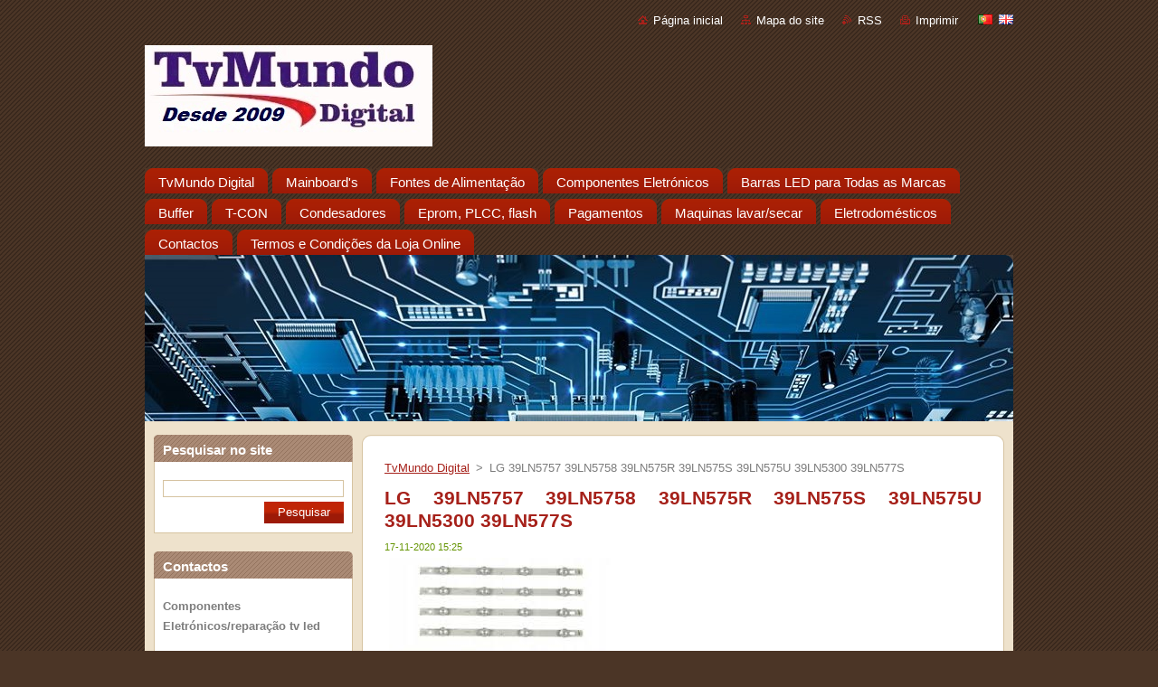

--- FILE ---
content_type: text/html; charset=UTF-8
request_url: https://www.tvmundodigital.pt/news/lg-39ln5757-39ln5758-39ln575r-39ln575s-39ln575u-39ln5300-39ln577s/
body_size: 52688
content:
<!--[if lte IE 9]><!DOCTYPE HTML PUBLIC "-//W3C//DTD HTML 4.01 Transitional//EN" "https://www.w3.org/TR/html4/loose.dtd"><![endif]-->
<!DOCTYPE html>
<!--[if IE]><html class="ie" lang="pt"><![endif]-->
<!--[if gt IE 9]><!--> 
<html lang="pt">
<!--<![endif]-->
  <head>
    <!--[if lt IE 8]><meta http-equiv="X-UA-Compatible" content="IE=EmulateIE7"><![endif]--><!--[if IE 8]><meta http-equiv="X-UA-Compatible" content="IE=EmulateIE8"><![endif]--><!--[if IE 9]><meta http-equiv="X-UA-Compatible" content="IE=EmulateIE9"><![endif]-->
    <base href="https://www.tvmundodigital.pt/">
  <meta charset="utf-8">
  <meta name="description" content="">
  <meta name="keywords" content="Barras led lg39LN5757  39LN5758  39LN575R  39LN575S  39LN575U  39LN5300 39LN577S *1099*">
  <meta name="generator" content="Webnode">
  <meta name="apple-mobile-web-app-capable" content="yes">
  <meta name="apple-mobile-web-app-status-bar-style" content="black">
  <meta name="format-detection" content="telephone=no">
    <meta name="google-site-verification" content="DXWLPdvKBTLl5_7KacYYOmxM09JjTHbVEvytA0MicW0">
  <link rel="icon" type="image/svg+xml" href="/favicon.svg" sizes="any">  <link rel="icon" type="image/svg+xml" href="/favicon16.svg" sizes="16x16">  <link rel="icon" href="/favicon.ico">  <link rel="stylesheet" href="https://www.tvmundodigital.pt/wysiwyg/system.style.css">
<link rel="canonical" href="https://www.tvmundodigital.pt/news/lg-39ln5757-39ln5758-39ln575r-39ln575s-39ln575u-39ln5300-39ln577s/">
<script type="text/javascript">(function(i,s,o,g,r,a,m){i['GoogleAnalyticsObject']=r;i[r]=i[r]||function(){
			(i[r].q=i[r].q||[]).push(arguments)},i[r].l=1*new Date();a=s.createElement(o),
			m=s.getElementsByTagName(o)[0];a.async=1;a.src=g;m.parentNode.insertBefore(a,m)
			})(window,document,'script','//www.google-analytics.com/analytics.js','ga');ga('create', 'UA-797705-6', 'auto',{"name":"wnd_header"});ga('wnd_header.set', 'dimension1', 'W1');ga('wnd_header.set', 'anonymizeIp', true);ga('wnd_header.send', 'pageview');var pageTrackerAllTrackEvent=function(category,action,opt_label,opt_value){ga('send', 'event', category, action, opt_label, opt_value)};</script>
  <link rel="alternate" type="application/rss+xml" href="https://tvmundodigital.pt/rss/all.xml" title="">
<!--[if lte IE 9]><style type="text/css">.cke_skin_webnode iframe {vertical-align: baseline !important;}</style><![endif]-->
    <title>LG 39LN5757 39LN5758 39LN575R 39LN575S 39LN575U 39LN5300 39LN577S  :: TvMundo Digital </title>
    <meta name="robots" content="index, follow">
    <meta name="googlebot" content="index, follow">   
    <link href="https://d11bh4d8fhuq47.cloudfront.net/_system/skins/v8/50000936/css/style.css" rel="stylesheet" type="text/css" media="screen,projection,handheld,tv">
    <link href="https://d11bh4d8fhuq47.cloudfront.net/_system/skins/v8/50000936/css/print.css" rel="stylesheet" type="text/css" media="print">
    <script type="text/javascript" src="https://d11bh4d8fhuq47.cloudfront.net/_system/skins/v8/50000936/js/functions.js">
    </script>
  
				<script type="text/javascript">
				/* <![CDATA[ */
					
					if (typeof(RS_CFG) == 'undefined') RS_CFG = new Array();
					RS_CFG['staticServers'] = new Array('https://d11bh4d8fhuq47.cloudfront.net/');
					RS_CFG['skinServers'] = new Array('https://d11bh4d8fhuq47.cloudfront.net/');
					RS_CFG['filesPath'] = 'https://www.tvmundodigital.pt/_files/';
					RS_CFG['filesAWSS3Path'] = 'https://aaa51a7f9f.clvaw-cdnwnd.com/38565a35acf92a8254f98db788bfe2da/';
					RS_CFG['lbClose'] = 'Fechar';
					RS_CFG['skin'] = 'default';
					if (!RS_CFG['labels']) RS_CFG['labels'] = new Array();
					RS_CFG['systemName'] = 'Webnode';
						
					RS_CFG['responsiveLayout'] = 0;
					RS_CFG['mobileDevice'] = 0;
					RS_CFG['labels']['copyPasteSource'] = 'Ler mais:';
					
				/* ]]> */
				</script><script type="text/javascript" src="https://d11bh4d8fhuq47.cloudfront.net/_system/client/js/compressed/frontend.package.1-3-108.js?ph=aaa51a7f9f"></script><style type="text/css"></style></head>  
  <body>  
    <div id="body_bg">      
      <div id="site">      
        <div id="site_top">       
          <div id="nonFooter">
          
          
  <!-- HEADER_LINK -->             
  <div id="header_link">         
  
                   <div class="lang">               
                     <div id="languageSelect"><div id="languageSelectBody"><div id="languageFlags"><a href="https://www.tvmundodigital.pt/home/" title="Português" style="background-image: url(https://d11bh4d8fhuq47.cloudfront.net/img/flags/pt.png?ph=aaa51a7f9f);"><!-- / --></a><a href="https://www.tvmundodigital.pt/en/" title="English" style="background-image: url(https://d11bh4d8fhuq47.cloudfront.net/img/flags/en.png?ph=aaa51a7f9f);"><!-- / --></a></div><ul><li class="flagPT"><a href="https://www.tvmundodigital.pt/home/">Português</a></li><li class="flagEN"><a href="https://www.tvmundodigital.pt/en/">English</a></li></ul></div></div>			            
                   </div>
  
      <!-- LINK -->
      <ul class="link">                             
      <li class="homepage"><a href="home/" 
      title="Ir para a página inicial">
      Página inicial</a></li>            
      <li class="sitemap"><a href="/sitemap/" 
      title="Ir para o mapa do site">
      Mapa do site</a></li>
      <li class="rss"><a href="/rss/" 
      title="Feeds RSS">RSS      </a></li>
      <li class="print"><a href="#" onclick="window.print(); return false;" 
      title="Imprimir página">Imprimir      </a></li>
      </ul>
      <!-- / LINK -->
  </div>
  <!-- / HEADER_LINK -->     

          
      <!-- LOGOZONE -->  
      <div id="logozone">               
        <div id="logo"><a href="home/" class="image" title="Ir para a página inicial"><span id="rbcSystemIdentifierLogo"><img src="https://aaa51a7f9f.clvaw-cdnwnd.com/38565a35acf92a8254f98db788bfe2da/200001977-37eb137eb3/image001.jpg"  width="318" height="112"  alt="TvMundo Digital "></span></a></div>     
      </div>   
      <!-- / LOGOZONE -->
            
            
      <!-- MENU --> 
      <div id="menuzone"> 
        


		  <div class="box">	
        <div class="box_content">

		<ul class="menu">
	<li class="first">
  
      <a href="/home/">
      <span>
      <span>
      TvMundo Digital
      </span>
      </span>
      
  </a>
  
  </li>
	<li>
  
      <a href="/tvmainboard/">
      <span>
      <span>
      Mainboard&#039;s
      </span>
      </span>
      
  </a>
  
  </li>
	<li>
  
      <a href="/fontes-de-alimentacao/">
      <span>
      <span>
      Fontes de Alimentação 
      </span>
      </span>
      
  </a>
  
  </li>
	<li>
  
      <a href="/componentes-eletronicos/">
      <span>
      <span>
      Componentes Eletrónicos
      </span>
      </span>
      
  </a>
  
  </li>
	<li>
  
      <a href="/barras-led-tv-lg-samsung-sony-philips/">
      <span>
      <span>
      Barras LED para Todas as Marcas
      </span>
      </span>
      
  </a>
  
  </li>
	<li>
  
      <a href="/buffer/">
      <span>
      <span>
      Buffer
      </span>
      </span>
      
  </a>
  
  </li>
	<li>
  
      <a href="/t-con-placa-digital/">
      <span>
      <span>
      T-CON 
      </span>
      </span>
      
  </a>
  
  </li>
	<li>
  
      <a href="/condesadores/">
      <span>
      <span>
      Condesadores
      </span>
      </span>
      
  </a>
  
  </li>
	<li>
  
      <a href="/eprom-plcc-flash/">
      <span>
      <span>
       Eprom, PLCC, flash
      </span>
      </span>
      
  </a>
  
  </li>
	<li>
  
      <a href="/pagamentos/">
      <span>
      <span>
      Pagamentos 
      </span>
      </span>
      
  </a>
  
  </li>
	<li>
  
      <a href="/maquinas-lavar-secar/">
      <span>
      <span>
      Maquinas lavar/secar
      </span>
      </span>
      
  </a>
  
  </li>
	<li>
  
      <a href="/eletrodomesticos/">
      <span>
      <span>
      Eletrodomésticos
      </span>
      </span>
      
  </a>
  
  </li>
	<li>
  
      <a href="/contactos/">
      <span>
      <span>
      Contactos
      </span>
      </span>
      
  </a>
  
  </li>
	<li class="last">
  
      <a href="/termos-e-condicoes-da-loja-online/">
      <span>
      <span>
      Termos e Condições da Loja Online
      </span>
      </span>
      
  </a>
  
  </li>
</ul>

        </div>
			</div>

					    
      </div><!-- /menuzone --> 
      <!-- /MENU -->
            
          
      <!-- HEADER -->          
      <div id="header">  
        <div id="header_box">
          <div class="illustration">       
                  <p id="moto"><span id="rbcCompanySlogan" class="rbcNoStyleSpan"></span></p>
                <img src="https://aaa51a7f9f.clvaw-cdnwnd.com/38565a35acf92a8254f98db788bfe2da/200001313-e0560e0562/12032621_915561045164648_3435435327117375596_o.jpg?ph=aaa51a7f9f" width="960" height="510" alt="">                <span class="masque"><!-- masque --></span>
          </div><!-- /illustration -->
        </div><!-- /header_box -->  
      </div><!-- /header -->            
      <!-- /HEADER -->
 
                    
             
<!-- MAIN -->
<div id="main"> 
                                         
      <!-- SIDEBAR -->
      <div id="sidebar">              
        <div id="sidebar_content">
                
          			
                  
          

		  <div class="box">            
        <div class="box_title"><h2>Pesquisar no site</h2></div>            
        <div class="box_content">

		<form action="/search/" method="get" id="fulltextSearch">
		
		    <label for="fulltextSearchText" class="hidden">Pesquisar no site</label>
      	<input type="text" id="fulltextSearchText" name="text"><br />
      	<span><input class="submit" type="submit" value="Pesquisar"></span>
				<div class="cleaner"><!-- / --></div>

		</form>

		    </div>
      </div>

		 
                  
          

      <div class="box">
        <div class="box_title"><h2>Contactos</h2></div>
        <div class="box_content">
          
		

      <p><strong>Componentes Eletrónicos/reparação tv led </strong></p>
      
      
      <p class="address">Av. João de Deus N70B,<br />
Serra Das Minas<br />
Rio de Mouro<br />
2635-423<br />
Horário:9.00-13.00<br />
            15.00-19.00<br />
Sábados:9.00-13.00<br />
</p>

	            
      
      
      <p class="phone">(+351) 219 264 319<br />
Tlm:966 632 830<br />
Tlm:911 799 446<br />
</p>

	
      
	
	    <p class="email"><a href="&#109;&#97;&#105;&#108;&#116;&#111;:&#116;&#118;&#46;&#109;&#117;&#110;&#100;&#111;&#64;&#115;&#97;&#112;&#111;&#46;&#112;&#116;"><span id="rbcContactEmail">&#116;&#118;&#46;&#109;&#117;&#110;&#100;&#111;&#64;&#115;&#97;&#112;&#111;&#46;&#112;&#116;</span></a></p>

	           

		
                      
        </div>
      </div> 

					          
          
          
         
      <div class="box">
        <div class="box_title"><h2>Etiquetas</h2></div>
        <div class="box_content">

          <ol class="tags">
					
		

				<li><a href="/tags/grundig%20Dml92000%20fxg4010094556/" style="font-size: 1.8000em;">grundig Dml92000 fxg4010094556</a></li>

		

		

				<li><a href="/tags/sony%20psupply%20186994612/" style="font-size: 1.8000em;">sony psupply 186994612</a></li>

		

		

				<li><a href="/tags/30A/" style="font-size: 1.8000em;">30A</a></li>

		

		

				<li><a href="/tags/Samsung%20PS-42B430P2W%20-%20Main%20AV%20-%20BN94-02836A%20-%20BN41-01180A%20-%20SATURN4_RTV_PDP/" style="font-size: 1.8000em;">Samsung PS-42B430P2W - Main AV - BN94-02836A - BN41-01180A - SATURN4_RTV_PDP</a></li>

		

		

				<li><a href="/tags/LG%2032LK330%20BACKLIGHT%20INVERTER%20VIT71884.00%20REV%3A2/" style="font-size: 1.8000em;">LG 32LK330 BACKLIGHT INVERTER VIT71884.00 REV:2</a></li>

		

		

				<li><a href="/tags/Placa%20T-con%20Samsung%20Ln40r81b%204046hdcm4lvo.2/" style="font-size: 1.8000em;">Placa T-con Samsung Ln40r81b 4046hdcm4lvo.2</a></li>

		

		

				<li><a href="/tags/Samsung%20LE32B450C4W%20-%20LVDS%20-%20320AP03C2LV0.2%20-%20LJ94-02933K/" style="font-size: 1.8000em;">Samsung LE32B450C4W - LVDS - 320AP03C2LV0.2 - LJ94-02933K</a></li>

		

		

				<li><a href="/tags/PLACA%20Y%20SUS%20LJ41-08592A%20TV%20PL42C450B1%20SAMSUNG/" style="font-size: 1.8000em;">PLACA Y SUS LJ41-08592A TV PL42C450B1 SAMSUNG</a></li>

		

		

				<li><a href="/tags/UE40B6000/" style="font-size: 1.8000em;">UE40B6000</a></li>

		

		

				<li><a href="/tags/FUNCIONA%20PERFECTAMENTE/" style="font-size: 1.8000em;">FUNCIONA PERFECTAMENTE</a></li>

		

		

				<li><a href="/tags/BN94-04174G/" style="font-size: 1.8000em;">BN94-04174G</a></li>

		

		

				<li><a href="/tags/SAMSUNG%20LE32D403E2W/" style="font-size: 1.8000em;">SAMSUNG LE32D403E2W</a></li>

		

		

				<li><a href="/tags/47uf%2025v.Condensador%20Electrolitico%2047uF%2025V%20105%C2%BAC%20sanyo/" style="font-size: 1.8000em;">47uf 25v.Condensador Electrolitico 47uF 25V 105ºC sanyo</a></li>

		

		

				<li><a href="/tags/SAMSUNG%20BN44-00473A%3DBN44-00473B%20PSLF121A03S%20SMPS%20UE40D5003/" style="font-size: 1.8000em;">SAMSUNG BN44-00473A=BN44-00473B PSLF121A03S SMPS UE40D5003</a></li>

		

		

				<li><a href="/tags/VESTEL/" style="font-size: 1.8000em;">VESTEL</a></li>

		

		

				<li><a href="/tags/Low%20ESR/Imped%C3%A2ncia%20de%20alta%20freq%C3%BC%C3%AAncia%20capacitor%20eletrol%C3%ADtico%20de%20alum%C3%ADnio%20tamanho/" style="font-size: 1.8000em;">Low ESR/Impedância de alta freqüência capacitor eletrolítico de alumínio tamanho</a></li>

		

		

				<li><a href="/tags/V320B1-L01-C/" style="font-size: 1.8000em;">V320B1-L01-C</a></li>

		

		

				<li><a href="/tags/ECRA%20LTF320HF02/" style="font-size: 1.8000em;">ECRA LTF320HF02</a></li>

		

		

				<li><a href="/tags/LG/" style="font-size: 1.8000em;">LG</a></li>

		

		

				<li><a href="/tags/EAX40157601/" style="font-size: 1.8000em;">EAX40157601</a></li>

		

		

				<li><a href="/tags/EBT62385621/" style="font-size: 1.8000em;">EBT62385621</a></li>

		

		

				<li><a href="/tags/Barras%20de%20LED%20para%20TV%20LG%2032/" style="font-size: 1.8000em;">Barras de LED para TV LG 32</a></li>

		

		

				<li><a href="/tags/Comprar%20leds%20para%20TV%20LG/" style="font-size: 1.8000em;">Comprar leds para TV LG</a></li>

		

		

				<li><a href="/tags/TP.SIS231.P83%20CROWN%20ALED32/C1600/" style="font-size: 1.8000em;">TP.SIS231.P83 CROWN ALED32/C1600</a></li>

		

		

				<li><a href="/tags/LG%2050pg3000%20ZSUS%20Board%20Eax39635501%20EBR38374501/" style="font-size: 0.8000em;">LG 50pg3000 ZSUS Board Eax39635501 EBR38374501</a></li>

		

		

				<li><a href="/tags/chipset%20isl98602iraz%20ISL98602%20%20ISL%20%2098602%20QFN-40/" style="font-size: 0.8000em;">chipset isl98602iraz ISL98602  ISL  98602 QFN-40</a></li>

		

		

				<li><a href="/tags/LG%2049UJ710V%20Barras%20led%20%20g%2049uj701v%2049uj651v%20%2049uj670%20a%20%2Bb%20tipo%2017y%2049uj65_a_27led%2049uj65_b_27led%20eav632632404/" style="font-size: 0.8000em;">LG 49UJ710V Barras led  g 49uj701v 49uj651v  49uj670 a +b tipo 17y 49uj65_a_27led 49uj65_b_27led eav632632404</a></li>

		

		

				<li><a href="/tags/Barras%20led%20LG%2049UH610A%2049UH6100%2049lf5100%2049UH6030%2049UF640V%2049UF6407%20LGE_WICOP_49inch_UHD%20/%20FHD_REV05_A%20B/" style="font-size: 0.8000em;">Barras led LG 49UH610A 49UH6100 49lf5100 49UH6030 49UF640V 49UF6407 LGE_WICOP_49inch_UHD / FHD_REV05_A B</a></li>

		

		

				<li><a href="/tags/BARRA%20TV%20LED%20LG%2049UJ701%2049UJ670V%20%206916L-2862A/" style="font-size: 0.8000em;">BARRA TV LED LG 49UJ701 49UJ670V  6916L-2862A</a></li>

		

		

				<li><a href="/tags/Barras%20led%20pe%C3%A7as%207LED%20650mm%20tira%20de%20luz%20de%20fundo%20LED%20para%20samsung%20UE32H4000/" style="font-size: 0.8000em;">Barras led peças 7LED 650mm tira de luz de fundo LED para samsung UE32H4000</a></li>

		

		

				<li><a href="/tags/UE32H4510AW..%203228/" style="font-size: 0.8000em;">UE32H4510AW.. 3228</a></li>

		

		

				<li><a href="/tags/2014SVS32HD/" style="font-size: 0.8000em;">2014SVS32HD</a></li>

		

		

				<li><a href="/tags/30448A/" style="font-size: 0.8000em;">30448A</a></li>

		

		

				<li><a href="/tags/lg%2032lh510%20adaptor%2019v%201.6a/19v%202.1a/" style="font-size: 0.8000em;">lg 32lh510 adaptor 19v 1.6a/19v 2.1a</a></li>

		

		

				<li><a href="/tags/barras%20led%2047ln575s%2047ln575v%2047%20ROW2.1%20Rev%200.7%20L1%20L2%20R1%20R2%20..6916L-1174A%20/%206916L-1177A/" style="font-size: 0.8000em;">barras led 47ln575s 47ln575v 47 ROW2.1 Rev 0.7 L1 L2 R1 R2 ..6916L-1174A / 6916L-1177A</a></li>

		

		

				<li><a href="/tags/Barras%20led%20Tiras%20led%20L50E5800A%20B50A658U%20D50A620U%2050U6500C%2050UB6406%20L50E580A-VD%2050E5800_8X6_3030C%20SW-4C-LB5006-YH2%204C-LB5006-HR/" style="font-size: 0.8000em;">Barras led Tiras led L50E5800A B50A658U D50A620U 50U6500C 50UB6406 L50E580A-VD 50E5800_8X6_3030C SW-4C-LB5006-YH2 4C-LB5006-HR</a></li>

		

		

				<li><a href="/tags/Barras%20led%20Samsung%2046%22TV%20UA46D5000PR%202011SVS46%205K6K%20H1B-1CH%20BN64-01644A%20LTJ460HN01-H%20JVG4-460SMA-R1%20UE46D5000/" style="font-size: 0.8000em;">Barras led Samsung 46&quot;TV UA46D5000PR 2011SVS46 5K6K H1B-1CH BN64-01644A LTJ460HN01-H JVG4-460SMA-R1 UE46D5000</a></li>

		

		

				<li><a href="/tags/IC%20TOP258MN%20TOP%20258MN%20TOP258/" style="font-size: 0.8000em;">IC TOP258MN TOP 258MN TOP258</a></li>

		

		

				<li><a href="/tags/Barra%20led%20lg%2040LF630V%2040lF570V%20%20SVL400%20HC400DUN-VCKN1-211X%20VCKN5-214X%2040LH5300%20DRT4.0%2040%206916L-0885A/" style="font-size: 0.8000em;">Barra led lg 40LF630V 40lF570V  SVL400 HC400DUN-VCKN1-211X VCKN5-214X 40LH5300 DRT4.0 40 6916L-0885A</a></li>

		

		

				<li><a href="/tags/A55L%208740%205B/" style="font-size: 0.8000em;">A55L 8740 5B</a></li>

		

		

				<li><a href="/tags/55GUB8852/" style="font-size: 1.8000em;">55GUB8852</a></li>

		

		

				<li><a href="/tags/55GUW8867/" style="font-size: 1.8000em;">55GUW8867</a></li>

		

		

				<li><a href="/tags/55VLX7810BP/" style="font-size: 1.8000em;">55VLX7810BP</a></li>

		

		

				<li><a href="/tags/PF6005AG%20%20PF%206005AG%20%206005%206005AG/" style="font-size: 0.8000em;">PF6005AG  PF 6005AG  6005 6005AG</a></li>

		

		

				<li><a href="/tags/PF6000AG%20%20PF%206000AG%20%20PF6000/" style="font-size: 0.8000em;">PF6000AG  PF 6000AG  PF6000</a></li>

		

		

				<li><a href="/tags/PF6003AG%20PF%206003AG%206000/" style="font-size: 0.8000em;">PF6003AG PF 6003AG 6000</a></li>

		

		

				<li><a href="/tags/Barras%20lg%2043LF51-FHD-A%2043LF51-FHD-B%20para%20TV%20LG%20de%2043%20polegadas/" style="font-size: 0.8000em;">Barras lg 43LF51-FHD-A 43LF51-FHD-B para TV LG de 43 polegadas</a></li>

		

		

				<li><a href="/tags/7%20led%20%20862mm%20%2043LX300C-CA%20LGE_WICOP_FHD%2043%20polegadas/" style="font-size: 0.8000em;">7 led  862mm  43LX300C-CA LGE_WICOP_FHD 43 polegadas</a></li>

		

		

				<li><a href="/tags/Samsung%20%20UE40ES6800%20UA40ES6100%202012SVS40%207032NNB%203D%20R2GE-400SMB-R3%20UM%20BN96-21712A%20/21711/" style="font-size: 0.8000em;">Samsung  UE40ES6800 UA40ES6100 2012SVS40 7032NNB 3D R2GE-400SMB-R3 UM BN96-21712A /21711</a></li>

		

		

				<li><a href="/tags/BARRAS%20LED%20ARCELIK%2055%20DRT_REV0.1%20-%20ZVB65600-AA%20%20Grundig%20A55L%208740%205B/" style="font-size: 0.8000em;">BARRAS LED ARCELIK 55 DRT_REV0.1 - ZVB65600-AA  Grundig A55L 8740 5B</a></li>

		

		

				<li><a href="/tags/55VLX7/" style="font-size: 0.8000em;">55VLX7</a></li>

		

		

				<li><a href="/tags/TP.MSD309.BP76%2040/122J-GB-5B-FHKUP-EU%20/BA40D122BFHKPE780.../" style="font-size: 0.8000em;">TP.MSD309.BP76 40/122J-GB-5B-FHKUP-EU /BA40D122BFHKPE780...</a></li>

		

		

				<li><a href="/tags/MAIN%20ML-051B%2068709M0045C%20LG%2032LB1R/" style="font-size: 0.8000em;">MAIN ML-051B 68709M0045C LG 32LB1R</a></li>

		

		

				<li><a href="/tags/tp.s506.pa63%20kunft%2020cgl210016/" style="font-size: 0.8000em;">tp.s506.pa63 kunft 20cgl210016</a></li>

		

		

				<li><a href="/tags/BN41-00998A%20BN94-01995A/" style="font-size: 0.8000em;">BN41-00998A BN94-01995A</a></li>

		

		

				<li><a href="/tags/715g7801-p01-w03-0h2s/" style="font-size: 0.8000em;">715g7801-p01-w03-0h2s</a></li>

		

		

				<li><a href="/tags/715G7735-P01-003-002S%2024PHT..%20KIT%20DE%20REPARA%C3%87%C3%83O/" style="font-size: 0.8000em;">715G7735-P01-003-002S 24PHT.. KIT DE REPARAÇÃO</a></li>

		

		

				<li><a href="/tags/KIT%20DE%20REPARA%C3%87%C3%83O%20-715g7801-p01-w03-0h2s/" style="font-size: 0.8000em;">KIT DE REPARAÇÃO -715g7801-p01-w03-0h2s</a></li>

		

		

				<li><a href="/tags/14Y_RA_EF12TA2MB4C2LV0.3%20LJ94-29557D%20PANASONIC/" style="font-size: 0.8000em;">14Y_RA_EF12TA2MB4C2LV0.3 LJ94-29557D PANASONIC</a></li>

		

		

				<li><a href="/tags/SABA%20Mainboard%20JUC7.820.00117550%20919A5LX001680/" style="font-size: 0.8000em;">SABA Mainboard JUC7.820.00117550 919A5LX001680</a></li>

		

		

				<li><a href="/tags/EAX40150702%2817%29%20EBR43581207%20Main%20board%20-%20lg%2032lg5600/5700/" style="font-size: 0.8000em;">EAX40150702(17) EBR43581207 Main board - lg 32lg5600/5700</a></li>

		

		

				<li><a href="/tags/Main%20Board%20LG%2032LH5000-ZA%20715g8003-mod-b00-004k/" style="font-size: 0.8000em;">Main Board LG 32LH5000-ZA 715g8003-mod-b00-004k</a></li>

		

		

				<li><a href="/tags/Grundig%2055vlx7710/%20Smart%20TV%20Grundig%204K%20UHD%2055%20VLX%207850%20BP%2055%20Arcelik%2055%20drt_rev0.1%20zvb65600-aa/" style="font-size: 0.8000em;">Grundig 55vlx7710/ Smart TV Grundig 4K UHD 55 VLX 7850 BP 55 Arcelik 55 drt_rev0.1 zvb65600-aa</a></li>

		

		

				<li><a href="/tags/%2864EBT010-00J7%20%29/" style="font-size: 0.8000em;">(64EBT010-00J7 )</a></li>

		

		

				<li><a href="/tags/BN44-00168B%20LE46M86BDX%20FONTE%20DE%20ALIMENTA%C3%87%C3%83O/" style="font-size: 0.8000em;">BN44-00168B LE46M86BDX FONTE DE ALIMENTAÇÃO</a></li>

		

		

				<li><a href="/tags/Samsung%2040%20%27%27%20TV%20UA40J5200%20UE40J5200%20HG40ND460%20HG40NE470%20UE40J5000/" style="font-size: 0.8000em;">Samsung 40 &#039;&#039; TV UA40J5200 UE40J5200 HG40ND460 HG40NE470 UE40J5000</a></li>

		

		

				<li><a href="/tags/BN96-37622A%20V5DN-395SM0-R2/" style="font-size: 0.8000em;">BN96-37622A V5DN-395SM0-R2</a></li>

		

		

				<li><a href="/tags/Barras%20led%20tiras%20%20lg%2065%20%22tv%2065uj6300%2065uj630v%20innotek%2017y%2065inch_a%20ssc_65uj63_uhd_A%20B%20C%20D%20%20EAV63673007/" style="font-size: 0.8000em;">Barras led tiras  lg 65 &quot;tv 65uj6300 65uj630v innotek 17y 65inch_a ssc_65uj63_uhd_A B C D  EAV63673007</a></li>

		

		

				<li><a href="/tags/32inhc%20Hisense%20LB-C320X14-E12-H-G1-SE3%20SVJ320AK3%20SVJ320AL1%20SVJ320AG2-REV2-6LED-130307/" style="font-size: 0.8000em;">32inhc Hisense LB-C320X14-E12-H-G1-SE3 SVJ320AK3 SVJ320AL1 SVJ320AG2-REV2-6LED-130307</a></li>

		

		

				<li><a href="/tags/Placa%20Ysus%20EAX31631001%20EBR35996101%20Para%20TV%20LG%2042PC1DA%2042%20%22/" style="font-size: 0.8000em;">Placa Ysus EAX31631001 EBR35996101 Para TV LG 42PC1DA 42 &quot;</a></li>

		

		

				<li><a href="/tags/EAX31503201%20EBR33606801%20LG%2042PC1DA/" style="font-size: 0.8000em;">EAX31503201 EBR33606801 LG 42PC1DA</a></li>

		

		

				<li><a href="/tags/Lg%2042pc1d%20Y%20Driver%20ebr31564401%206870qkh001a/" style="font-size: 0.8000em;">Lg 42pc1d Y Driver ebr31564401 6870qkh001a</a></li>

		

		

				<li><a href="/tags/EAX628458015-mxx62dP-pzm-ebu61021904-%20CHASSI%20LD03A%20mainboard/" style="font-size: 0.8000em;">EAX628458015-mxx62dP-pzm-ebu61021904- CHASSI LD03A mainboard</a></li>

		

		

				<li><a href="/tags/69709m0035c%20main%20board/" style="font-size: 0.8000em;">69709m0035c main board</a></li>

		

		

				<li><a href="/tags/68709m0348f-pp61ac-lp61ac-060617-lhy-32lc3r-32le2r-mainboard./" style="font-size: 0.8000em;">68709m0348f-pp61ac-lp61ac-060617-lhy-32lc3r-32le2r-mainboard.</a></li>

		

		

				<li><a href="/tags/Barras%20led%20ue43j5500ak%20%20s_5j55_43_fl_l7_rev1.1_150108_lm41-00117x/" style="font-size: 0.8000em;">Barras led ue43j5500ak  s_5j55_43_fl_l7_rev1.1_150108_lm41-00117x</a></li>

		

		

				<li><a href="/tags/LM41-00117W%20BN96-36336A%20BN96-36337A/" style="font-size: 0.8000em;">LM41-00117W BN96-36336A BN96-36337A</a></li>

		

		

				<li><a href="/tags/UE43J5500AKXXC%20/ue43j5600AK%20%20BN41-0253A%20BN96-08530A%20SAMSUNG/" style="font-size: 0.8000em;">UE43J5500AKXXC /ue43j5600AK  BN41-0253A BN96-08530A SAMSUNG</a></li>

		

		

				<li><a href="/tags/IPA80R1K0CE%20%208R1K0CE/" style="font-size: 0.8000em;">IPA80R1K0CE  8R1K0CE</a></li>

		

		

				<li><a href="/tags/8R1KOCE%2018A%20800V%20TO220F/" style="font-size: 0.8000em;">8R1KOCE 18A 800V TO220F</a></li>

		

		

				<li><a href="/tags/PSC10308E%20M%20Sony%20%20147420811%203l314w%20kdl-32bx300-kdl-32ex/" style="font-size: 0.8000em;">PSC10308E M Sony  147420811 3l314w kdl-32bx300-kdl-32ex</a></li>

		

		

				<li><a href="/tags/1-881-019-32/" style="font-size: 0.8000em;">1-881-019-32</a></li>

		

		

				<li><a href="/tags/Samsung%20UE32J5500%20-%20UE32H4000AW%20%20%202014SVS32HD%20D4GE-320DC0-R3%20CY-HH032AGLV2H%20BN41-02169A%20BN96-30445A/" style="font-size: 0.8000em;">Samsung UE32J5500 - UE32H4000AW   2014SVS32HD D4GE-320DC0-R3 CY-HH032AGLV2H BN41-02169A BN96-30445A</a></li>

		

		

				<li><a href="/tags/PLACA%20T-COM%20CPWBX%20RUNTK%204323TP%20ZE/" style="font-size: 0.8000em;">PLACA T-COM CPWBX RUNTK 4323TP ZE</a></li>

		

		

				<li><a href="/tags/715g7801-p01-w10-0h2s/" style="font-size: 0.8000em;">715g7801-p01-w10-0h2s</a></li>

		

		

				<li><a href="/tags/KIT%20DE%20REPARA%C3%87%C3%83O%20-715G7801-P01-W10-0H2S/" style="font-size: 0.8000em;">KIT DE REPARAÇÃO -715G7801-P01-W10-0H2S</a></li>

		

		

				<li><a href="/tags/LED%20para%20LG%2055LN5600%2055LA6200%2055LN5750%2055LA620S%2055LA6210%2055LN5400%2055LA6208%2055LN549E%20Pola2.0%2055%20RL/" style="font-size: 0.8000em;">LED para LG 55LN5600 55LA6200 55LN5750 55LA620S 55LA6210 55LN5400 55LA6208 55LN549E Pola2.0 55 RL</a></li>

		

		

				<li><a href="/tags/LTJ320HN01/" style="font-size: 0.8000em;">LTJ320HN01</a></li>

		

		

				<li><a href="/tags/UA32D4003B/" style="font-size: 0.8000em;">UA32D4003B</a></li>

		

		

				<li><a href="/tags/UA32D5000/" style="font-size: 0.8000em;">UA32D5000</a></li>

		

		

				<li><a href="/tags/BN64-01634A/" style="font-size: 0.8000em;">BN64-01634A</a></li>

		

		

				<li><a href="/tags/Barras%20led%20LG%2043UF6400%2043UF640V%2043UF6407%2043UH610V%2043UH619V%2043UH603/" style="font-size: 0.8000em;">Barras led LG 43UF6400 43UF640V 43UF6407 43UH610V 43UH619V 43UH603</a></li>

		

		

				<li><a href="/tags/3%20UF64%20UHD_A%2043LH5700%2043LH60FHD%20HC430DGG-SLNX1%2043UF6400%2043LG61CH%208%20LED%20850mm/" style="font-size: 0.8000em;">3 UF64 UHD_A 43LH5700 43LH60FHD HC430DGG-SLNX1 43UF6400 43LG61CH 8 LED 850mm</a></li>

		

		

				<li><a href="/tags/BZT52C5V1%205V1/" style="font-size: 0.8000em;">BZT52C5V1 5V1</a></li>

		

		

				<li><a href="/tags/OZ9966N%20OZ%209966/" style="font-size: 0.8000em;">OZ9966N OZ 9966</a></li>

		

		

				<li><a href="/tags/SPA20N60C3%2020N60C3/" style="font-size: 0.8000em;">SPA20N60C3 20N60C3</a></li>

		

		

				<li><a href="/tags/TK18A60V%20K18A60V%20TO-220F%20600V%2018A/" style="font-size: 0.8000em;">TK18A60V K18A60V TO-220F 600V 18A</a></li>

		

		

				<li><a href="/tags/2S110%20SSC2S110%20sop-8/" style="font-size: 0.8000em;">2S110 SSC2S110 sop-8</a></li>

		

		

				<li><a href="/tags/STF13NM60N%2013NM60N%2013NM60%20TO-220F/" style="font-size: 0.8000em;">STF13NM60N 13NM60N 13NM60 TO-220F</a></li>

		

		

				<li><a href="/tags/Philips%2043PUH4900/88/" style="font-size: 0.8000em;">Philips 43PUH4900/88</a></li>

		

		

				<li><a href="/tags/R%200.33%20OHM%200.25W/" style="font-size: 0.8000em;">R 0.33 OHM 0.25W</a></li>

		

		

				<li><a href="/tags/PN8015%20PN8366%20PN8368%20PN8370%20sop-7/" style="font-size: 0.8000em;">PN8015 PN8366 PN8368 PN8370 sop-7</a></li>

		

		

				<li><a href="/tags/GJ-2K16-430-D512-V4%20%2043PUS6501%2043PUS6101%2043PUS6201%2043PUS7202%2043PUH6101/" style="font-size: 0.8000em;">GJ-2K16-430-D512-V4  43PUS6501 43PUS6101 43PUS6201 43PUS7202 43PUH6101</a></li>

		

		

				<li><a href="/tags/Barras%20led%20Samusng%2055NU7100%20UE55NU7300%20UE55NU7100%20UE55NU7105%20AOT_55_NU7300_NU7100%20BN96-45913A%20BN61-15485A/" style="font-size: 0.8000em;">Barras led Samusng 55NU7100 UE55NU7300 UE55NU7100 UE55NU7105 AOT_55_NU7300_NU7100 BN96-45913A BN61-15485A</a></li>

		

		

				<li><a href="/tags/1%20%2A%20b%20%2A%207%20leds%29%20led%20%20para%20lg%20tv%2032ln540%2032ln550fd%2032ln54%20%20innotek%20pola2.0/" style="font-size: 0.8000em;">1 * b * 7 leds) led  para lg tv 32ln540 32ln550fd 32ln54  innotek pola2.0</a></li>

		

		

				<li><a href="/tags/Barras%20Led%203%20pcs%20Vestel%2039%22%20Drt%20VNB%20A%20%2B%20B-type%20_%20REV0.2%20Lobos%20390%20Unda%20-%202D-N11%20T390HVN04.0%20hitachi%2039hb4t62/" style="font-size: 0.8000em;">Barras Led 3 pcs Vestel 39&quot; Drt VNB A + B-type _ REV0.2 Lobos 390 Unda - 2D-N11 T390HVN04.0 hitachi 39hb4t62</a></li>

		

		

				<li><a href="/tags/Main%20HITACHI%2039hb4t62-z%20smartv/%2023460566/" style="font-size: 0.8000em;">Main HITACHI 39hb4t62-z smartv/ 23460566</a></li>

		

		

				<li><a href="/tags/Bn96-23594a%20%20Bn96-23595a%20%20UE40EH5000/" style="font-size: 0.8000em;">Bn96-23594a  Bn96-23595a  UE40EH5000</a></li>

		

		

				<li><a href="/tags/fsp204-2f02/" style="font-size: 0.8000em;">fsp204-2f02</a></li>

		

		

				<li><a href="/tags/Barra%20led%20Samsung%20ue32eh4003%20DR320AGH-R1%20HG32ND478G%20DF320AGH-R1%20D3GE-320SM0-R2%20LM41-00001R%20BN96-33972A%202013SVS32_HD_3228N1%209%20LED/" style="font-size: 0.8000em;">Barra led Samsung ue32eh4003 DR320AGH-R1 HG32ND478G DF320AGH-R1 D3GE-320SM0-R2 LM41-00001R BN96-33972A 2013SVS32_HD_3228N1 9 LED</a></li>

		

		

				<li><a href="/tags/TP.SIS231.P83%20B/" style="font-size: 0.8000em;">TP.SIS231.P83 B</a></li>

		

		

				<li><a href="/tags/T-COM%20X3853TPZ/" style="font-size: 0.8000em;">T-COM X3853TPZ</a></li>

		

		

				<li><a href="/tags/32PFL9603/" style="font-size: 0.8000em;">32PFL9603</a></li>

		

		

				<li><a href="/tags/t-com%20T420HVD03.1%20CTRL%20BD/" style="font-size: 0.8000em;">t-com T420HVD03.1 CTRL BD</a></li>

		

		

				<li><a href="/tags/42T33-C02/" style="font-size: 0.8000em;">42T33-C02</a></li>

		

		

				<li><a href="/tags/F60MB4C2LV0.6%20T-con/" style="font-size: 0.8000em;">F60MB4C2LV0.6 T-con</a></li>

		

		

				<li><a href="/tags/t-con%20t315xw01%20v5%20ctrl/t260xw02%20v2/" style="font-size: 0.8000em;">t-con t315xw01 v5 ctrl/t260xw02 v2</a></li>

		

		

				<li><a href="/tags/6870C-0227A%20-%20LC370WUF-SAB1%20-%2037PFL9603D%20-%20TCON/" style="font-size: 0.8000em;">6870C-0227A - LC370WUF-SAB1 - 37PFL9603D - TCON</a></li>

		

		

				<li><a href="/tags/UCFT-1-C-1%205060116130/" style="font-size: 0.8000em;">UCFT-1-C-1 5060116130</a></li>

		

		

				<li><a href="/tags/KBTV53DF%20%20T-CON/" style="font-size: 0.8000em;">KBTV53DF  T-CON</a></li>

		

		

				<li><a href="/tags/Placa%20T-Con%20V390HJ1-CE1/" style="font-size: 0.8000em;">Placa T-Con V390HJ1-CE1</a></li>

		

		

				<li><a href="/tags/%2A1092%2APhilips%20barras%20led%2043PUH6101/88/" style="font-size: 0.8000em;">*1092*Philips barras led 43PUH6101/88</a></li>

		

		

				<li><a href="/tags/17IPS11/" style="font-size: 0.8000em;">17IPS11</a></li>

		

		

				<li><a href="/tags/Novo%20Led%20Strip%20Para%20LG%20Innotek%20DRT%203.0%2047%20%2247LB6300%2047GB6500%2047LB652V%2047lb650v%20LC470DUH%2047LB5610%2047LB565V%206916L-1715A%201716A%20%2A1028%2A/" style="font-size: 0.8000em;">Novo Led Strip Para LG Innotek DRT 3.0 47 &quot;47LB6300 47GB6500 47LB652V 47lb650v LC470DUH 47LB5610 47LB565V 6916L-1715A 1716A *1028*</a></li>

		

		

				<li><a href="/tags/32LB5610-CD%20LED%20Backlight%20Strip%20para%20LG%20INNOTEK%20DRT%203.0%20LC320DUE%2032LF592U%2032LF561U%20NC320DXN%20VSPB1%2032LF5800%206916L-1974A%20%2A1023%2A/" style="font-size: 0.8000em;">32LB5610-CD LED Backlight Strip para LG INNOTEK DRT 3.0 LC320DUE 32LF592U 32LF561U NC320DXN VSPB1 32LF5800 6916L-1974A *1023*</a></li>

		

		

				<li><a href="/tags/630mm%207%20LED%20L%C3%A2mpada%20LG%2032%20TV%2032ln541v%2032LN540%20A1%20/%20B1%20/%20B2-Type%206916L-1437A%206916L-1438A%206916L-1204A%206916L-1426A/" style="font-size: 0.8000em;">630mm 7 LED Lâmpada LG 32 TV 32ln541v 32LN540 A1 / B1 / B2-Type 6916L-1437A 6916L-1438A 6916L-1204A 6916L-1426A</a></li>

		

		

				<li><a href="/tags/LTJ320AP02-J/" style="font-size: 0.8000em;">LTJ320AP02-J</a></li>

		

		

				<li><a href="/tags/T320HVF05.1/" style="font-size: 0.8000em;">T320HVF05.1</a></li>

		

		

				<li><a href="/tags/CR%202032%20MFR%20RV%20%20Battery-1823483/" style="font-size: 0.8000em;">CR 2032 MFR RV  Battery-1823483</a></li>

		

		

				<li><a href="/tags/Single%20Cell/" style="font-size: 0.8000em;">Single Cell</a></li>

		

		

				<li><a href="/tags/3%20V/" style="font-size: 0.8000em;">3 V</a></li>

		

		

				<li><a href="/tags/2032/" style="font-size: 0.8000em;">2032</a></li>

		

		

				<li><a href="/tags/Lithium%20Manganese%20Dioxide/" style="font-size: 0.8000em;">Lithium Manganese Dioxide</a></li>

		

		

				<li><a href="/tags/225%20mAh/" style="font-size: 0.8000em;">225 mAh</a></li>

		

		

				<li><a href="/tags/PCB%20Pins/" style="font-size: 0.8000em;">PCB Pins</a></li>

		

		

				<li><a href="/tags/20%20mm/" style="font-size: 0.8000em;">20 mm</a></li>

		

		

				<li><a href="/tags/BN41-00982A/" style="font-size: 0.8000em;">BN41-00982A</a></li>

		

		

				<li><a href="/tags/%C2%BB/BN94-0163A%20%20/BN94-01759B%20%20/%20BN94-02836A%20/%20BN94-01670A/" style="font-size: 0.8000em;">»/BN94-0163A  /BN94-01759B  / BN94-02836A / BN94-01670A</a></li>

		

		

				<li><a href="/tags/Barras%20led%20Samsung%20%20BN64-01634A%202011SVS32_456K_H1_1CH_PV_LEFT44/" style="font-size: 0.8000em;">Barras led Samsung  BN64-01634A 2011SVS32_456K_H1_1CH_PV_LEFT44</a></li>

		

		

				<li><a href="/tags/43PFT4131%20%2043PFS5301%20%20GJ-2K15-430-D510%20%20GJ-2K16-430-D510-V4%2001Q58-A%20%20%2B1095%2B%20%20%20%20%20%20%20A/" style="font-size: 0.8000em;">43PFT4131  43PFS5301  GJ-2K15-430-D510  GJ-2K16-430-D510-V4 01Q58-A  +1095+       A</a></li>

		

		

				<li><a href="/tags/BARRA%20LED%20LG%2032LS3500%2073.32T21.002-2-JS1%20%C2%A8%2A1094%2A/" style="font-size: 0.8000em;">BARRA LED LG 32LS3500 73.32T21.002-2-JS1 ¨*1094*</a></li>

		

		

				<li><a href="/tags/VG4-400SMA-R1%20/%20JVG4-400SMB-R1%20%202011SVS40-FHD-5K6K-LEFT%20/%202011SVS40-FHD-5K6K-RIGH%20%2A1090%2A/" style="font-size: 0.8000em;">VG4-400SMA-R1 / JVG4-400SMB-R1  2011SVS40-FHD-5K6K-LEFT / 2011SVS40-FHD-5K6K-RIGH *1090*</a></li>

		

		

				<li><a href="/tags/Barras%20%20led%20lg%2065uj6300%2065uj630v%20innotek%2017y%2065inch_a%20ssc_65uj63_uhd_a%20b%20c%20d%20eav63673007%20%2A1089%2A%207/" style="font-size: 0.8000em;">Barras  led lg 65uj6300 65uj630v innotek 17y 65inch_a ssc_65uj63_uhd_a b c d eav63673007 *1089* 7</a></li>

		

		

				<li><a href="/tags/Pinos%201.27mm%201%2A40%202%2A40%20pinos%20encabe%C3%A7amento%20masculino/" style="font-size: 0.8000em;">Pinos 1.27mm 1*40 2*40 pinos encabeçamento masculino</a></li>

		

		

				<li><a href="/tags/Super%20Condensador%20De%20Mem%C3%B3ria%201.0F%205.5v/" style="font-size: 0.8000em;">Super Condensador De Memória 1.0F 5.5v</a></li>

		

		

				<li><a href="/tags/LTC4054ES5-4.2%20LTC4054%204054ES5%20SOT23-5/" style="font-size: 0.8000em;">LTC4054ES5-4.2 LTC4054 4054ES5 SOT23-5</a></li>

		

		

				<li><a href="/tags/DPS-126CP-1%20A%20/%20%20RUNTKA685WJQZ%20/%202950257405/" style="font-size: 0.8000em;">DPS-126CP-1 A /  RUNTKA685WJQZ / 2950257405</a></li>

		

		

				<li><a href="/tags/RUNTK%20CPWBX%204512TP%20QKIPF464WJN1%20QPWBXF464WJN1%20.../" style="font-size: 0.8000em;">RUNTK CPWBX 4512TP QKIPF464WJN1 QPWBXF464WJN1 ...</a></li>

		

		

				<li><a href="/tags/ECR%C3%83%20TELA%20%20LK400D3LWF2Y/" style="font-size: 0.8000em;">ECRÃ TELA  LK400D3LWF2Y</a></li>

		

		

				<li><a href="/tags/Barras%20led%2047lb5820-zj/" style="font-size: 0.8000em;">Barras led 47lb5820-zj</a></li>

		

		

				<li><a href="/tags/Barras%20led%20%20LG%2032LA620S%206916L-1439A/1440A%20630mm%207%20led%203%20barras%20%2A1071%2A/" style="font-size: 0.8000em;">Barras led  LG 32LA620S 6916L-1439A/1440A 630mm 7 led 3 barras *1071*</a></li>

		

		

				<li><a href="/tags/bn44-00460a/" style="font-size: 0.8000em;">bn44-00460a</a></li>

		

		

				<li><a href="/tags/Barras%20led%20lg39LN5757%20%2039LN5758%20%2039LN575R%20%2039LN575S%20%2039LN575U%20%2039LN5300%2039LN577S%20%2A1099%2A/" style="font-size: 0.8000em;">Barras led lg39LN5757  39LN5758  39LN575R  39LN575S  39LN575U  39LN5300 39LN577S *1099*</a></li>

		

		

				<li><a href="/tags/Samsung%20BN44-00111B%20IP-49135B/" style="font-size: 0.8000em;">Samsung BN44-00111B IP-49135B</a></li>

		

		

				<li><a href="/tags/FONTE%2022LH20R%202300KPG096A-F%20PLLM-M804A/" style="font-size: 0.8000em;">FONTE 22LH20R 2300KPG096A-F PLLM-M804A</a></li>

		

		

				<li><a href="/tags/BARRA%20LED%20M3LE-270SM0-R0%20M3LE-270SM0-R2%20S27E360H%20S27D360HS%20%20S27D390H%20LS27E390HS%20CY-MH270BGLV1%20%2A1100%2A/" style="font-size: 0.8000em;">BARRA LED M3LE-270SM0-R0 M3LE-270SM0-R2 S27E360H S27D360HS  S27D390H LS27E390HS CY-MH270BGLV1 *1100*</a></li>

		

		

				<li><a href="/tags/Samsung%20Ln32d403%20Power%20Supply%20Board%20BN44-00438A/B/C/" style="font-size: 0.8000em;">Samsung Ln32d403 Power Supply Board BN44-00438A/B/C</a></li>

		

		

				<li><a href="/tags/LD7531%20LD%207531/" style="font-size: 0.8000em;">LD7531 LD 7531</a></li>

		

		

				<li><a href="/tags/6A01%20FA6A01%20FE6A01%20SOP16/" style="font-size: 0.8000em;">6A01 FA6A01 FE6A01 SOP16</a></li>

		

		

				<li><a href="/tags/Barras%20led%20%2014pcs%20para%2055PUS6581%2055PUS6561%2055PUS6101%2055PFF5701%2055PUS6501%20LB55072%2055PUH6101%2055PUS6401%2055PUS6510/12%20%2001N31%2001N32-A/" style="font-size: 0.8000em;">Barras led  14pcs para 55PUS6581 55PUS6561 55PUS6101 55PFF5701 55PUS6501 LB55072 55PUH6101 55PUS6401 55PUS6510/12  01N31 01N32-A</a></li>

		

		

				<li><a href="/tags/Barras%20led%20UE48JU6060%20UE48JU6400%20V5DU-480DCA-R1%20V5DU-480DCB-R1%20BN96-34793A%20%20%2A1101%2A%20BN96-34794A/" style="font-size: 0.8000em;">Barras led UE48JU6060 UE48JU6400 V5DU-480DCA-R1 V5DU-480DCB-R1 BN96-34793A  *1101* BN96-34794A</a></li>

		

		

				<li><a href="/tags/F11NM60N%20F11NM60%2011NM60/" style="font-size: 0.8000em;">F11NM60N F11NM60 11NM60</a></li>

		

		

				<li><a href="/tags/LD7591GS%20%20LD%207591%20%20LD7591/" style="font-size: 0.8000em;">LD7591GS  LD 7591  LD7591</a></li>

		

		

				<li><a href="/tags/%2A1096%2A/" style="font-size: 0.8000em;">*1096*</a></li>

		

		

				<li><a href="/tags/K18A60V%20K18A60%20MOSFET%20N-CH%20600V%2018A%20TO-220F/" style="font-size: 0.8000em;">K18A60V K18A60 MOSFET N-CH 600V 18A TO-220F</a></li>

		

		

				<li><a href="/tags/PN8015%20%20PN8366%20%20PN8368%20%20PN8370%20%20SOP%207/" style="font-size: 0.8000em;">PN8015  PN8366  PN8368  PN8370  SOP 7</a></li>

		

		

				<li><a href="/tags/MAIN%2017MB120%20%20SABA-S4927%20/%20SABA%2055UHD17%20%20SMART/" style="font-size: 0.8000em;">MAIN 17MB120  SABA-S4927 / SABA 55UHD17  SMART</a></li>

		

		

				<li><a href="/tags/VESTEL%2055%20%22%20UHD%20%20DRT%20A/B-%20TIPE%20REV01%20/%20%20SVV550AK7-UHD-7LED%20LED%20SABA%2055%20%20KUBA%20%20%2A1102%2A%20../" style="font-size: 0.8000em;">VESTEL 55 &quot; UHD  DRT A/B- TIPE REV01 /  SVV550AK7-UHD-7LED LED SABA 55  KUBA  *1102* ..</a></li>

		

		

				<li><a href="/tags/Novo%20kit%2012%20p%C3%A7s%20led%20%20%2A1072%2A%20%20Philips%20%2050puh6400%2050puf6061%20500tt67%20v2%20500tt68%20v2%20CL-2K15-D2P5-500-D612-V1%20r%20l/" style="font-size: 0.8000em;">Novo kit 12 pçs led  *1072*  Philips  50puh6400 50puf6061 500tt67 v2 500tt68 v2 CL-2K15-D2P5-500-D612-V1 r l</a></li>

		

		

				<li><a href="/tags/barras%20led%20samsung%20%20ue32n6305%20%20V8DN-320SM1-R1%20%20%2A1103%2A/" style="font-size: 0.8000em;">barras led samsung  ue32n6305  V8DN-320SM1-R1  *1103*</a></li>

		

		

				<li><a href="/tags/V5DN-320SM0-R5/" style="font-size: 0.8000em;">V5DN-320SM0-R5</a></li>

		

		

				<li><a href="/tags/LM41-00133A/" style="font-size: 0.8000em;">LM41-00133A</a></li>

		

		

				<li><a href="/tags/LM41-00148A/" style="font-size: 0.8000em;">LM41-00148A</a></li>

		

		

				<li><a href="/tags/2015SVS%20F-COM%2032%20HD%20L5%20REV1.4%20%2A1104%2A/" style="font-size: 0.8000em;">2015SVS F-COM 32 HD L5 REV1.4 *1104*</a></li>

		

		

				<li><a href="/tags/barras%20led%20%20ue32j4000%20%20V5DN-320SM0-R4/" style="font-size: 0.8000em;">barras led  ue32j4000  V5DN-320SM0-R4</a></li>

		

		

				<li><a href="/tags/Kit%202%20PCS%207LED%20620mm%20tira%20LED%20original%20para%20Samsung%20UE32J5000%20BN96-36236A%2036235A%20V5DN-320SM1-R2%202015%20SVS32%20FHD%20F-COM%20LM41-00/" style="font-size: 0.8000em;">Kit 2 PCS 7LED 620mm tira LED original para Samsung UE32J5000 BN96-36236A 36235A V5DN-320SM1-R2 2015 SVS32 FHD F-COM LM41-00</a></li>

		

		

				<li><a href="/tags/LED%20para%20LG%2055UF6450%2055UH6150%2055UF6430%206916L-2318A%206916L-2319A%206922L-0159A%2055UH615V%2055UF770/" style="font-size: 0.8000em;">LED para LG 55UF6450 55UH6150 55UF6430 6916L-2318A 6916L-2319A 6922L-0159A 55UH615V 55UF770</a></li>

		

		

				<li><a href="/tags/Barras%20led%20%20B2232%20LED32HD320%20%20HL-10320A28-0901S-02%20%20358P207850B%20-%209%20l%C3%A2mpadas/" style="font-size: 0.8000em;">Barras led  B2232 LED32HD320  HL-10320A28-0901S-02  358P207850B - 9 lâmpadas</a></li>

		

		

				<li><a href="/tags/LG%2055LF652V%2055LB630V%2055LB650V%20LC550DUH%20FG%2055LF5610%2055LF580V%2055LF5800%2055LB630V%2055LB6300/" style="font-size: 0.8000em;">LG 55LF652V 55LB630V 55LB650V LC550DUH FG 55LF5610 55LF580V 55LF5800 55LB630V 55LB6300</a></li>

		

		

				<li><a href="/tags/BARRA%20LED%20UN50KU6300%2050%20%27%27TV%20LM41-00253A%20%27TV%20LM41-%2039657A%2039658A%20R%20%2B%20L%20UN50KU6300%20UE50KU6000%20UE50MU6120K%20UE50KU6092U%20%20E88441%2039657A%2039658A%20UE50KU6000%20S_KU6K_50_FL30/" style="font-size: 0.8000em;">BARRA LED UN50KU6300 50 &#039;&#039;TV LM41-00253A &#039;TV LM41- 39657A 39658A R + L UN50KU6300 UE50KU6000 UE50MU6120K UE50KU6092U  E88441 39657A 39658A UE50KU6000 S_KU6K_50_FL30</a></li>

		

		

				<li><a href="/tags/Barras%20led%20Tochiba%2032l3433dg%20Panasonic%20tx-32c500b%20%20%20Hitachi%2032hb4t61h%20%2017DLB32NER1%20ETI%2020180927/" style="font-size: 0.8000em;">Barras led Tochiba 32l3433dg Panasonic tx-32c500b   Hitachi 32hb4t61h  17DLB32NER1 ETI 20180927</a></li>

		

		

				<li><a href="/tags/bn96-03775a/%20bn96-03057a.%20samsung%20Equivalente%3A%20BN96-03057A%20BN96-03832A%20BN96-03833A%20BN96-02583A%20BN44-00153A/" style="font-size: 0.8000em;">bn96-03775a/ bn96-03057a. samsung Equivalente: BN96-03057A BN96-03832A BN96-03833A BN96-02583A BN44-00153A</a></li>

		

		

				<li><a href="/tags/LED%20para%20Panasonic%20TX-L32B6B%20TX-L32B6E%20IPS%2032%20%226916L-1295A%206916L-1296A/" style="font-size: 0.8000em;">LED para Panasonic TX-L32B6B TX-L32B6E IPS 32 &quot;6916L-1295A 6916L-1296A</a></li>

		

		

				<li><a href="/tags/Barra%20Led%20SSC_32LJ61_HD_S%20%20%20LG%2032LJ510%20%20b/%20U/V%20%2032LK510%20%20%20%2A1048%2A%20%20HC320DXN-ABSL1-2143%20%20V18%20V17%20TV%20%206916L-2855B/" style="font-size: 0.8000em;">Barra Led SSC_32LJ61_HD_S   LG 32LJ510  b/ U/V  32LK510   *1048*  HC320DXN-ABSL1-2143  V18 V17 TV  6916L-2855B</a></li>

		

		

				<li><a href="/tags/barras%20led%20lg%2032LF630V%20%2A1023%2A/" style="font-size: 0.8000em;">barras led lg 32LF630V *1023*</a></li>

		

		

				<li><a href="/tags/Barras%20led%20samsung%20lg%2032lp360%206916l-1426a/" style="font-size: 0.8000em;">Barras led samsung lg 32lp360 6916l-1426a</a></li>

		

		

				<li><a href="/tags/6916l-1204a/" style="font-size: 0.8000em;">6916l-1204a</a></li>

		

		

				<li><a href="/tags/CV9203H-Q42%20-%20modelo%3ACV9203H_Q42_11_4526/" style="font-size: 0.8000em;">CV9203H-Q42 - modelo:CV9203H_Q42_11_4526</a></li>

		

		

				<li><a href="/tags/Main%20Board/" style="font-size: 0.8000em;">Main Board</a></li>

		

		

				<li><a href="/tags/NEUR%20DLED%20FHD%2042%20NVR-7420-42HD-N/" style="font-size: 0.8000em;">NEUR DLED FHD 42 NVR-7420-42HD-N</a></li>

		

		

				<li><a href="/tags/MAIN%20CV9203H-Q42%2011_160122%20V320BJ6-Q01%20C1/TS1805-152/" style="font-size: 0.8000em;">MAIN CV9203H-Q42 11_160122 V320BJ6-Q01 C1/TS1805-152</a></li>

		

		

				<li><a href="/tags/BN41-01190C%20BN94-03114B%20SAMSUNG%20UE46B6000VW/" style="font-size: 0.8000em;">BN41-01190C BN94-03114B SAMSUNG UE46B6000VW</a></li>

		

		

				<li><a href="/tags/Main%2017mb211s%20Tochiba%2049L2863DG/" style="font-size: 0.8000em;">Main 17mb211s Tochiba 49L2863DG</a></li>

		

		

				<li><a href="/tags/Main%20BN41-01609A%20/%20BN91-06406T%20SAMSUNG/" style="font-size: 0.8000em;">Main BN41-01609A / BN91-06406T SAMSUNG</a></li>

		

		

				<li><a href="/tags/Main%20Board%20BN41-01145A%20BN94-02431A%20SAMSUNG/" style="font-size: 0.8000em;">Main Board BN41-01145A BN94-02431A SAMSUNG</a></li>

		

		

				<li><a href="/tags/EAY58470001%20MODEL%3ALGP4247-09S%20LG47SL../" style="font-size: 0.8000em;">EAY58470001 MODEL:LGP4247-09S LG47SL..</a></li>

		

		

				<li><a href="/tags/BARRA%20PARA%20TV%20SAMSUNG%20V5DN-320SM1-R2/" style="font-size: 0.8000em;">BARRA PARA TV SAMSUNG V5DN-320SM1-R2</a></li>

		

		

				<li><a href="/tags/LM41-00134A/" style="font-size: 0.8000em;">LM41-00134A</a></li>

		

		

				<li><a href="/tags/LM41-00147A/" style="font-size: 0.8000em;">LM41-00147A</a></li>

		

		

				<li><a href="/tags/bN96-36236A/" style="font-size: 0.8000em;">bN96-36236A</a></li>

		

		

				<li><a href="/tags/BN96-36235A%20%20SVS32%20FHD%20F-COM%20UE32J5200%20-%20UE32J5000%20-%20UN32J5205/" style="font-size: 0.8000em;">BN96-36235A  SVS32 FHD F-COM UE32J5200 - UE32J5000 - UN32J5205</a></li>

		

		

				<li><a href="/tags/EAX61289601/11%20LGP47-10LF%2047LK450%2047LK950%2047LD460/" style="font-size: 0.8000em;">EAX61289601/11 LGP47-10LF 47LK450 47LK950 47LD460</a></li>

		

		

				<li><a href="/tags/BN44-00199A%20-%2040_VE%20CCFL%20REV1.2%20-%20IP-211135A/" style="font-size: 0.8000em;">BN44-00199A - 40_VE CCFL REV1.2 - IP-211135A</a></li>

		

		

				<li><a href="/tags/BN44-00509A/" style="font-size: 0.8000em;">BN44-00509A</a></li>

		

		

				<li><a href="/tags/P51HW_CSM%3ASamsung%20BN44-00509A/" style="font-size: 0.8000em;">P51HW_CSM:Samsung BN44-00509A</a></li>

		

		

				<li><a href="/tags/BN44-00269B%20Samsung/" style="font-size: 0.8000em;">BN44-00269B Samsung</a></li>

		

		

				<li><a href="/tags/PD4612F1_b%20%20UN46B6000VFXZA/" style="font-size: 0.8000em;">PD4612F1_b  UN46B6000VFXZA</a></li>

		

		

				<li><a href="/tags/UN46B7000WFXZA/" style="font-size: 0.8000em;">UN46B7000WFXZA</a></li>

		

		

				<li><a href="/tags/UN46B7100WFXZA/" style="font-size: 0.8000em;">UN46B7100WFXZA</a></li>

		

		

				<li><a href="/tags/UN46B6000VFUZA/" style="font-size: 0.8000em;">UN46B6000VFUZA</a></li>

		

		

				<li><a href="/tags/UN46B7000WFXZS./" style="font-size: 0.8000em;">UN46B7000WFXZS.</a></li>

		

		

				<li><a href="/tags/LED%20para%20UE40ES6100/" style="font-size: 0.8000em;">LED para UE40ES6100</a></li>

		

		

				<li><a href="/tags/UE40ES6100W/" style="font-size: 1.8000em;">UE40ES6100W</a></li>

		

		

				<li><a href="/tags/UE40ES5500K/" style="font-size: 1.8000em;">UE40ES5500K</a></li>

		

		

				<li><a href="/tags/UE40ES5500/" style="font-size: 1.8000em;">UE40ES5500</a></li>

		

		

				<li><a href="/tags/UE40ES6710U/" style="font-size: 1.8000em;">UE40ES6710U</a></li>

		

		

				<li><a href="/tags/UE40ES6800/" style="font-size: 1.8000em;">UE40ES6800</a></li>

		

		

				<li><a href="/tags/2012SVS40/" style="font-size: 1.8000em;">2012SVS40</a></li>

		

		

				<li><a href="/tags/7032NNB/" style="font-size: 1.8000em;">7032NNB</a></li>

		

		

				<li><a href="/tags/3D%20BN96-21712A%2021711A/" style="font-size: 1.8000em;">3D BN96-21712A 21711A</a></li>

		

		

				<li><a href="/tags/Sharp%20LC-50LB371C%2050LB481U%2050PUT6400%2050PFT4509%2050PFH4009%20500TT64%20500TT63%20LB50045%20V0%20V1%2000%2050PFH5300/" style="font-size: 0.8000em;">Sharp LC-50LB371C 50LB481U 50PUT6400 50PFT4509 50PFH4009 500TT64 500TT63 LB50045 V0 V1 00 50PFH5300</a></li>

		

		

				<li><a href="/tags/SAMSUNG%20PN51E490B4F%20YSUS%20BOARD%20LJ41-10181A%20LJ92-01880A%20%23%20YM33%20-%20%23%20YM33/" style="font-size: 0.8000em;">SAMSUNG PN51E490B4F YSUS BOARD LJ41-10181A LJ92-01880A # YM33 - # YM33</a></li>

		

		

				<li><a href="/tags/V400H1-C03%20-%20%20compat%C3%ADvel%20-%20V400H1-C01%20la40a550p1r%20para%20samsung%20T-CON/" style="font-size: 0.8000em;">V400H1-C03 -  compatível - V400H1-C01 la40a550p1r para samsung T-CON</a></li>

		

		

				<li><a href="/tags/PLACA%20T-CON%20S100FAPC2LV0.2%20SAMSUNG/" style="font-size: 0.8000em;">PLACA T-CON S100FAPC2LV0.2 SAMSUNG</a></li>

		

		

				<li><a href="/tags/sled%202012svs40%207032nnb%20left56/" style="font-size: 0.8000em;">sled 2012svs40 7032nnb left56</a></li>

		

		

				<li><a href="/tags/UE40ES6100/" style="font-size: 0.8000em;">UE40ES6100</a></li>

		

		

				<li><a href="/tags/Barras%20LED%2058%20para%202011SVS37%20LD370CSB-C1%20UE37D6500%20UE37D6100SW%20LD370CGB-C2%20LTJ320HN01-J%20UE32D5500%20T370HW05%20UE37D552/" style="font-size: 0.8000em;">Barras LED 58 para 2011SVS37 LD370CSB-C1 UE37D6500 UE37D6100SW LD370CGB-C2 LTJ320HN01-J UE32D5500 T370HW05 UE37D552</a></li>

		

		

				<li><a href="/tags/LG%2047LX530S%2047LY310C%2047LY320C%2047LY330C%2047%20polegada%2047LX530S-ZA%2047LY310C-ZA%2047LY330C-ZA/" style="font-size: 0.8000em;">LG 47LX530S 47LY310C 47LY320C 47LY330C 47 polegada 47LX530S-ZA 47LY310C-ZA 47LY330C-ZA</a></li>

		

		

				<li><a href="/tags/LB-PF3528-GJD2P5C435X10-B%20Para%2043PFF3655/T3%2042HFA3856%2043PFF5755/T3%2043PFF2651/T3%2042HFL5656/T3%2042PFF4750/T3/Tira%20de%20luz%20fundo%20led%2010%20l%C3%A2mpada%20para%20philips%2043%20%22tv%2043pff5752%2043pff3655%20LB-PF3528-GJD2P5C435X10-H%20b%20le43al88%2043ch6000%20t4301m/" style="font-size: 0.8000em;">LB-PF3528-GJD2P5C435X10-B Para 43PFF3655/T3 42HFA3856 43PFF5755/T3 43PFF2651/T3 42HFL5656/T3 42PFF4750/T3/Tira de luz fundo led 10 lâmpada para philips 43 &quot;tv 43pff5752 43pff3655 LB-PF3528-GJD2P5C435X10-H b le43al88 43ch6000 t4301m</a></li>

		

		

				<li><a href="/tags/Main%20BN41-01800A%20/%20BN94-05567V%2A%20%20UE55ES7000SXZF/" style="font-size: 0.8000em;">Main BN41-01800A / BN94-05567V*  UE55ES7000SXZF</a></li>

		

		

				<li><a href="/tags/Barras%20led%20%20LG%20LC420DUE%2042LB5500%2042LB5800%20%20INNOTEK%20DRT%203.0%20polegada%20UM%20B%206916L-1710B%2042%206916L-1709B%20LG%20LC420DUE%2042LB5500%2042LB5800%20%20Nova%208%20p%C3%A7s/" style="font-size: 0.8000em;">Barras led  LG LC420DUE 42LB5500 42LB5800  INNOTEK DRT 3.0 polegada UM B 6916L-1710B 42 6916L-1709B LG LC420DUE 42LB5500 42LB5800  Nova 8 pçs</a></li>

		

		

				<li><a href="/tags/Barras%20led%20Kunft%2032vdlm15/" style="font-size: 0.8000em;">Barras led Kunft 32vdlm15</a></li>

		

		

				<li><a href="/tags/ves315wndl-01%20%2032d1334bd/" style="font-size: 0.8000em;">ves315wndl-01  32d1334bd</a></li>

		

		

				<li><a href="/tags/Barras%20led%20samsung%20HG32EC673BW%20KIT-3PCS%207%20LED%20650MM/" style="font-size: 0.8000em;">Barras led samsung HG32EC673BW KIT-3PCS 7 LED 650MM</a></li>

		

		

				<li><a href="/tags/barras%20ripas%20led%20lg%2032LB550B/" style="font-size: 0.8000em;">barras ripas led lg 32LB550B</a></li>

		

		

				<li><a href="/tags/LG32LB560B/" style="font-size: 0.8000em;">LG32LB560B</a></li>

		

		

				<li><a href="/tags/32LB5800%20%2032LB5600/" style="font-size: 0.8000em;">32LB5800  32LB5600</a></li>

		

		

				<li><a href="/tags/Barras%20led%20HG32EB460GW/" style="font-size: 0.8000em;">Barras led HG32EB460GW</a></li>

		

		

				<li><a href="/tags/PLACA%20T-CON%20LG%206870C-0481A%2047LB5600/" style="font-size: 0.8000em;">PLACA T-CON LG 6870C-0481A 47LB5600</a></li>

		

		

				<li><a href="/tags/47LB5800/" style="font-size: 0.8000em;">47LB5800</a></li>

		

		

				<li><a href="/tags/49LB5500/" style="font-size: 0.8000em;">49LB5500</a></li>

		

		

				<li><a href="/tags/49LB6200/" style="font-size: 0.8000em;">49LB6200</a></li>

		

		

				<li><a href="/tags/49LF5500/" style="font-size: 0.8000em;">49LF5500</a></li>

		

		

				<li><a href="/tags/49LF6200/" style="font-size: 0.8000em;">49LF6200</a></li>

		

		

				<li><a href="/tags/49LF6400/" style="font-size: 0.8000em;">49LF6400</a></li>

		

		

				<li><a href="/tags/50LB5600/" style="font-size: 0.8000em;">50LB5600</a></li>

		

		

				<li><a href="/tags/55LB5600/" style="font-size: 0.8000em;">55LB5600</a></li>

		

		

				<li><a href="/tags/55LB6200/" style="font-size: 0.8000em;">55LB6200</a></li>

		

		

				<li><a href="/tags/55LF5650/" style="font-size: 0.8000em;">55LF5650</a></li>

		

		

				<li><a href="/tags/55LF5850/" style="font-size: 0.8000em;">55LF5850</a></li>

		

		

				<li><a href="/tags/55LY540S/" style="font-size: 0.8000em;">55LY540S</a></li>

		

		

				<li><a href="/tags/EAT62513601/" style="font-size: 0.8000em;">EAT62513601</a></li>

		

		

				<li><a href="/tags/EAT62074701./" style="font-size: 0.8000em;">EAT62074701.</a></li>

		

		

				<li><a href="/tags/Main%20board%20Electronia%20-49FHD-DLED-17MB82S%20%2023246448/" style="font-size: 0.8000em;">Main board Electronia -49FHD-DLED-17MB82S  23246448</a></li>

		

		

				<li><a href="/tags/TP.MS3463S.PB711%20lc-40fg3142e%20sharp/" style="font-size: 0.8000em;">TP.MS3463S.PB711 lc-40fg3142e sharp</a></li>

		

		

				<li><a href="/tags/Barras%20led%20CRH-P40CA353504094BU-REV1.0%20BLAUPUNKT%2040%20/%20133z/" style="font-size: 0.8000em;">Barras led CRH-P40CA353504094BU-REV1.0 BLAUPUNKT 40 / 133z</a></li>

		

		

				<li><a href="/tags/LSC400HM09%20/%20%20SHARP%20%20LC-40FG3142E/" style="font-size: 0.8000em;">LSC400HM09 /  SHARP  LC-40FG3142E</a></li>

		

		

				<li><a href="/tags/TK6A65D%206A65D/" style="font-size: 0.8000em;">TK6A65D 6A65D</a></li>

		

		

				<li><a href="/tags/MOSFET%20N-Ch%20FET%20650V/" style="font-size: 0.8000em;">MOSFET N-Ch FET 650V</a></li>

		

		

				<li><a href="/tags/Triacs%20Thyristor-Z0107/" style="font-size: 0.8000em;">Triacs Thyristor-Z0107</a></li>

		

		

				<li><a href="/tags/TRIAC%20800V%208.5A%203%20pinos%20SPT/" style="font-size: 0.8000em;">TRIAC 800V 8.5A 3 pinos SPT</a></li>

		

		

				<li><a href="/tags/Barras%20led%202013SONY40A%20%202013SONY40B%20%20Sony%20KDL-40R480B%20KDL-40R450B%2040%20%22TV%20KDL-40RM10B%20KDL-40W600B%20KDL-40W605B%20KDL-40W505B/" style="font-size: 0.8000em;">Barras led 2013SONY40A  2013SONY40B  Sony KDL-40R480B KDL-40R450B 40 &quot;TV KDL-40RM10B KDL-40W600B KDL-40W605B KDL-40W505B</a></li>

		

		

				<li><a href="/tags/MAIN%20CV3663BH-Q32%20%20SCHNELDER%20LED32-SC410K%20%20s/n%20bjm1-132182-2t2g/" style="font-size: 0.8000em;">MAIN CV3663BH-Q32  SCHNELDER LED32-SC410K  s/n bjm1-132182-2t2g</a></li>

		

		

				<li><a href="/tags/19AF530%20GAE%20%20%20N200115%20T50B%20%20%2A%20BD00-153271-001G%2A%20%20%206%20LED-2%20BARRAS%20%20LED32-SC410K/" style="font-size: 0.8000em;">19AF530 GAE   N200115 T50B  * BD00-153271-001G*   6 LED-2 BARRAS  LED32-SC410K</a></li>

		

		

				<li><a href="/tags/Barra%20led%20%2054%20leds%20520%20mm/" style="font-size: 0.8000em;">Barra led  54 leds 520 mm</a></li>

		

		

				<li><a href="/tags/Samsung%20UA46C5000QR%20UE46B6000VW%20UE46B6000%20LMB-4600BM02%20T460FBE1-DB%20LMB-4600BM11/" style="font-size: 0.8000em;">Samsung UA46C5000QR UE46B6000VW UE46B6000 LMB-4600BM02 T460FBE1-DB LMB-4600BM11</a></li>

		

		

				<li><a href="/tags/barras%20led%20TLC%20%20L55P65US%20%2055F6%20%2055L2%20%2055A660U%20%2055V2/" style="font-size: 0.8000em;">barras led TLC  L55P65US  55F6  55L2  55A660U  55V2</a></li>

		

		

				<li><a href="/tags/HR-58B23-09119%20%20LE4RD2U1-C-K%204C-LB5508-HR03J%2A%204C-LB5507-HR03J/" style="font-size: 0.8000em;">HR-58B23-09119  LE4RD2U1-C-K 4C-LB5508-HR03J* 4C-LB5507-HR03J</a></li>

		

		

				<li><a href="/tags/Barras%20led%20Hitachi%2032hb4t61h%20VES315WNDA-01%20%2032d1333d%20%2032d1334db%20%20VES315WNDL-01%20VES315WNDS-2D-R02%20VES315WNDA-01%2011-leds%20574m%20%20%2032%20NDV%20REV%201.1%20-%2032W1753DG%20-%20TELEFUNKEN%20jl.d320b1235-078%20VES315WNDA-01%20-%20MITSAI%20%20%20KUNFT%2032VDLM13%20%2015%2016%20%20%20Qilive%20%20Q32-822/" style="font-size: 0.8000em;">Barras led Hitachi 32hb4t61h VES315WNDA-01  32d1333d  32d1334db  VES315WNDL-01 VES315WNDS-2D-R02 VES315WNDA-01 11-leds 574m   32 NDV REV 1.1 - 32W1753DG - TELEFUNKEN jl.d320b1235-078 VES315WNDA-01 - MITSAI   KUNFT 32VDLM13  15 16   Qilive  Q32-822</a></li>

		

		

				<li><a href="/tags/Philips%2032PFL3008%20/%2012%20%20-%20JVC%20LT-32V250%20%20-%20Panasonic%20TX-32A300E%20-%20Funai%2032FDB5514%20/%2010/" style="font-size: 0.8000em;">Philips 32PFL3008 / 12  - JVC LT-32V250  - Panasonic TX-32A300E - Funai 32FDB5514 / 10</a></li>

		

		

				<li><a href="/tags/BN94-10799D%20-%20BN41-02528A%20-%20UE43KU6000K/" style="font-size: 0.8000em;">BN94-10799D - BN41-02528A - UE43KU6000K</a></li>

		

		

				<li><a href="/tags/EAX66243903%20%281.0%29%20-%20LG%2055UG870V/" style="font-size: 0.8000em;">EAX66243903 (1.0) - LG 55UG870V</a></li>

		

		

				<li><a href="/tags/barra%20led-6922l-0165a%201-1%20/%20LG%2055UG870V/" style="font-size: 0.8000em;">barra led-6922l-0165a 1-1 / LG 55UG870V</a></li>

		

		

				<li><a href="/tags/Main%20BN41-00813D%20BN94-01312f/" style="font-size: 0.8000em;">Main BN41-00813D BN94-01312f</a></li>

		

		

				<li><a href="/tags/320ap03c2lv0.2/" style="font-size: 0.8000em;">320ap03c2lv0.2</a></li>

		

		

				<li><a href="/tags/bn94-10711a-bn41-02499a/" style="font-size: 0.8000em;">bn94-10711a-bn41-02499a</a></li>

		

		

				<li><a href="/tags/EAY64388821%20-%20EAX66944001%201.3%20usado/" style="font-size: 0.8000em;">EAY64388821 - EAX66944001 1.3 usado</a></li>

		

		

				<li><a href="/tags/Main%20BN94-03257b%20%20BN41-01361a%20%20/%20%20%20Ps-42c450b1w/" style="font-size: 0.8000em;">Main BN94-03257b  BN41-01361a  /   Ps-42c450b1w</a></li>

		

		

				<li><a href="/tags/Main%20Kunft%2032VDLM15%2017MB82S%20/%2023239022/" style="font-size: 0.8000em;">Main Kunft 32VDLM15 17MB82S / 23239022</a></li>

		

		

				<li><a href="/tags/Main%20board%20EAX66882503%201.0%20EBR82405802/" style="font-size: 0.8000em;">Main board EAX66882503 1.0 EBR82405802</a></li>

		

		

				<li><a href="/tags/T-CON%20%206870C-0546B%20-%20LG%2055UG870V/" style="font-size: 0.8000em;">T-CON  6870C-0546B - LG 55UG870V</a></li>

		

		

				<li><a href="/tags/6870c-0647a/" style="font-size: 0.8000em;">6870c-0647a</a></li>

		

		

				<li><a href="/tags/Barras%20led%20Samsung%20UE48J5200%20%20UN48J5000%20%20LM41-00120Q%20%20LM41-120P%20%20LM41-00149A%20%20LM41-00150A%20%20BN96-37296A/" style="font-size: 0.8000em;">Barras led Samsung UE48J5200  UN48J5000  LM41-00120Q  LM41-120P  LM41-00149A  LM41-00150A  BN96-37296A</a></li>

		

		

				<li><a href="/tags/BARRAS%20LED%20LG43LF630V%20%2043LF630%2039%20LED%20468%20mm%20LG%2043%20V15%20ART3%20FHD%20R%20L%2043LX540S%206922L-0145A%206916L-2247A%206916L-2246A%2043lf63-fhd%20mak63207501/" style="font-size: 0.8000em;">BARRAS LED LG43LF630V  43LF630 39 LED 468 mm LG 43 V15 ART3 FHD R L 43LX540S 6922L-0145A 6916L-2247A 6916L-2246A 43lf63-fhd mak63207501</a></li>

		

		

				<li><a href="/tags/Barras%20led%20UE43MU6172U%20BN96-39781A%20%2B%20BN96-39782A%20%20LM41-00268A%20%20LM41-00269A%2A/" style="font-size: 0.8000em;">Barras led UE43MU6172U BN96-39781A + BN96-39782A  LM41-00268A  LM41-00269A*</a></li>

		

		

				<li><a href="/tags/LG%20EAX55176301/10%20LGP32-09P%20PSU/" style="font-size: 0.8000em;">LG EAX55176301/10 LGP32-09P PSU</a></li>

		

		

				<li><a href="/tags/Barras%20%20LED%20%20LG%2065UJ5500%2065UK6100%2065UJ6300%2065UJ630V%2065UJ634V%20Innotek%2017Y%2065inch_A%20SSC%2065UJ63_UHD_A%20BCD/" style="font-size: 0.8000em;">Barras  LED  LG 65UJ5500 65UK6100 65UJ6300 65UJ630V 65UJ634V Innotek 17Y 65inch_A SSC 65UJ63_UHD_A BCD</a></li>

		

		

				<li><a href="/tags/55T32-COF%20CTRL%20BD/" style="font-size: 0.8000em;">55T32-COF CTRL BD</a></li>

		

		

				<li><a href="/tags/mdk336v-0n%2019100159/" style="font-size: 0.8000em;">mdk336v-0n 19100159</a></li>

		

		

				<li><a href="/tags/t-com%20T400xw01%20v5%20Ctrl%20db%2040t01-c00/" style="font-size: 0.8000em;">t-com T400xw01 v5 Ctrl db 40t01-c00</a></li>

		

		

				<li><a href="/tags/404652FHDSC4LV0.0%20-%20LJ94-02134B/" style="font-size: 0.8000em;">404652FHDSC4LV0.0 - LJ94-02134B</a></li>

		

		

				<li><a href="/tags/6870c-0204b/" style="font-size: 0.8000em;">6870c-0204b</a></li>

		

		

				<li><a href="/tags/Sony%20WQL_C4LV0.1%20%20WQL-C4LV0.1%20%201-895-192-11%20T-con%20./" style="font-size: 0.8000em;">Sony WQL_C4LV0.1  WQL-C4LV0.1  1-895-192-11 T-con .</a></li>

		

		

				<li><a href="/tags/Tira%20Leds%208%20RF-AZ320026SR30-0801%20A5/" style="font-size: 0.8000em;">Tira Leds 8 RF-AZ320026SR30-0801 A5</a></li>

		

		

				<li><a href="/tags/LG%2032LM630BPLA/" style="font-size: 0.8000em;">LG 32LM630BPLA</a></li>

		

		

				<li><a href="/tags/bn94-11256d-bn41-02528a-ue50ku6000k-ue50ku6020/" style="font-size: 0.8000em;">bn94-11256d-bn41-02528a-ue50ku6000k-ue50ku6020</a></li>

		

		

				<li><a href="/tags/68709M0005L%20-%20CL-81%20-%20060721%20-%20BLUE%20BIRD%202%20%2817A%29/" style="font-size: 0.8000em;">68709M0005L - CL-81 - 060721 - BLUE BIRD 2 (17A)</a></li>

		

		

				<li><a href="/tags/MAIN%20BOARD%20EBT61267463%20-%20EAX63426602%280%29/" style="font-size: 0.8000em;">MAIN BOARD EBT61267463 - EAX63426602(0)</a></li>

		

		

				<li><a href="/tags/Main%201-885-388-51-173308951-kdl-40hx750/" style="font-size: 0.8000em;">Main 1-885-388-51-173308951-kdl-40hx750</a></li>

		

		

				<li><a href="/tags/bn41-02568b/" style="font-size: 0.8000em;">bn41-02568b</a></li>

		

		

				<li><a href="/tags/bn94-12007x%20para%20Samsung%20ue43mu6172/" style="font-size: 0.8000em;">bn94-12007x para Samsung ue43mu6172</a></li>

		

		

				<li><a href="/tags/Philips%2050PUS6262%20Main%20Board%20715G8709-M0E-B00-005N/" style="font-size: 0.8000em;">Philips 50PUS6262 Main Board 715G8709-M0E-B00-005N</a></li>

		

		

				<li><a href="/tags/Mainbords%3A%20BN94-01671A%20-%20BN41-00982A%20-%20PS42A451P/" style="font-size: 0.8000em;">Mainbords: BN94-01671A - BN41-00982A - PS42A451P</a></li>

		

		

				<li><a href="/tags/EBR32793315004%20-%20EAX32572502%284%29%20-%20LP87A%20/%20PP78A%20-%20LG/" style="font-size: 0.8000em;">EBR32793315004 - EAX32572502(4) - LP87A / PP78A - LG</a></li>

		

		

				<li><a href="/tags/BN41-01402A%20BN94-03326N%20FOR%20SAMSUNG%20PS50C6900YWXXC/" style="font-size: 0.8000em;">BN41-01402A BN94-03326N FOR SAMSUNG PS50C6900YWXXC</a></li>

		

		

				<li><a href="/tags/Main%20tpd.ms3563s.pb781%203mst35ao/" style="font-size: 0.8000em;">Main tpd.ms3563s.pb781 3mst35ao</a></li>

		

		

				<li><a href="/tags/led%20%20thomson%2032hd3306/" style="font-size: 0.8000em;">led  thomson 32hd3306</a></li>

		

		

				<li><a href="/tags/MAIN%2017MB82S%2023365550%20TV%20LED%20SCH32DLED%20HD15/" style="font-size: 0.8000em;">MAIN 17MB82S 23365550 TV LED SCH32DLED HD15</a></li>

		

		

				<li><a href="/tags/EAX69091401%201.2%20EAY64548902%20REV1.0/" style="font-size: 0.8000em;">EAX69091401 1.2 EAY64548902 REV1.0</a></li>

		

		

				<li><a href="/tags/Barra%20led%20tira%20led%20%20UE40H5570%20UE%2040J5100AW%20UE40H5505%20UE40H5500%20UN40H5500%20D4GE-400DCA-R1%20D4GE-400DCB-R1%20D4GE-400DCA-R2%20R2%202014SVS40/" style="font-size: 0.8000em;">Barra led tira led  UE40H5570 UE 40J5100AW UE40H5505 UE40H5500 UN40H5500 D4GE-400DCA-R1 D4GE-400DCB-R1 D4GE-400DCA-R2 R2 2014SVS40</a></li>

		

		

				<li><a href="/tags/Toshiba%20GT30J322%28Q%29%20IGBT/" style="font-size: 0.8000em;">Toshiba GT30J322(Q) IGBT</a></li>

		

		

				<li><a href="/tags/30%20A%20600%20V%20GT%2030J322/" style="font-size: 0.8000em;">30 A 600 V GT 30J322</a></li>

		

		

				<li><a href="/tags/GT60N321%20GT%2060N321%20%20IGBT%201000V%2060A%20170W%20TO-3PL%20Tochina/" style="font-size: 0.8000em;">GT60N321 GT 60N321  IGBT 1000V 60A 170W TO-3PL Tochina</a></li>

		

		

				<li><a href="/tags/Hisense%2055%2A%20LM41-00213A/" style="font-size: 0.8000em;">Hisense 55* LM41-00213A</a></li>

		

		

				<li><a href="/tags/Sharp%20LC-55P5000U/" style="font-size: 0.8000em;">Sharp LC-55P5000U</a></li>

		

		

				<li><a href="/tags/Insignia%20NS-55D420NA%20LM41-00213A%20SAMSUNG_2015CHI550_FCOM_05_E33_15_REV1.0_151117%205%20LEDs%20560%20mm/" style="font-size: 0.8000em;">Insignia NS-55D420NA LM41-00213A SAMSUNG_2015CHI550_FCOM_05_E33_15_REV1.0_151117 5 LEDs 560 mm</a></li>

		

		

				<li><a href="/tags/Barras%20led%20V6DU-5000CA-R2%20V6DU-5000CB-R2%20LM41-00253A%20LM41-00254A%20Para%20UE50KU6075%20UE50KU6072%20UE50KU6020%20CY-GK050HGNV2H/" style="font-size: 0.8000em;">Barras led V6DU-5000CA-R2 V6DU-5000CB-R2 LM41-00253A LM41-00254A Para UE50KU6075 UE50KU6072 UE50KU6020 CY-GK050HGNV2H</a></li>

		

		

				<li><a href="/tags/60R580PS%20MMF60R580PS%20MMF%2060R580P%20%20N-Ch%20MosFet/" style="font-size: 0.8000em;">60R580PS MMF60R580PS MMF 60R580P  N-Ch MosFet</a></li>

		

		

				<li><a href="/tags/Hannspree%20SUN2528EU-A%20-%201020453-0000805-60EB0WM/" style="font-size: 0.8000em;">Hannspree SUN2528EU-A - 1020453-0000805-60EB0WM</a></li>

		

		

				<li><a href="/tags/barra%20led%20%20sony%20KDL-40R473A%20%20KLV-40R470A%20KDL-40R473A%20%20121114%20S400H1LCD-1-10%20und/" style="font-size: 0.8000em;">barra led  sony KDL-40R473A  KLV-40R470A KDL-40R473A  121114 S400H1LCD-1-10 und</a></li>

		

		

				<li><a href="/tags/43LH520V/" style="font-size: 0.8000em;">43LH520V</a></li>

		

		

				<li><a href="/tags/43LH5100%20%2043LJ515V/" style="font-size: 0.8000em;">43LH5100  43LJ515V</a></li>

		

		

				<li><a href="/tags/43LH570V/" style="font-size: 0.8000em;">43LH570V</a></li>

		

		

				<li><a href="/tags/43LH511T/" style="font-size: 0.8000em;">43LH511T</a></li>

		

		

				<li><a href="/tags/Barras%20led%20Thomson%20tlc%2055%20tv%20TMT_55E5800_10X6_3030C_6S1P%20W44YHF-4C-LB5506-YH1%20%2055FA3203/" style="font-size: 0.8000em;">Barras led Thomson tlc 55 tv TMT_55E5800_10X6_3030C_6S1P W44YHF-4C-LB5506-YH1  55FA3203</a></li>

		

		

				<li><a href="/tags/33FA3213%20%20D55A561U%20B55A858U/" style="font-size: 0.8000em;">33FA3213  D55A561U B55A858U</a></li>

		

		

				<li><a href="/tags/RSAG7%20.820%20.6526/ROH%20%20LTDN55K3110WT%20%20HISENSE-55K3110PW/" style="font-size: 0.8000em;">RSAG7 .820 .6526/ROH  LTDN55K3110WT  HISENSE-55K3110PW</a></li>

		

		

				<li><a href="/tags/MAIN%20EAX57566203%20%282%29%20%20EBT60728324%20%20LG/" style="font-size: 0.8000em;">MAIN EAX57566203 (2)  EBT60728324  LG</a></li>

		

		

				<li><a href="/tags/TNPA%203488%282%29/" style="font-size: 0.8000em;">TNPA 3488(2)</a></li>

		

		

				<li><a href="/tags/1-468-794-31%20-%20APS202E/" style="font-size: 0.8000em;">1-468-794-31 - APS202E</a></li>

		

		

				<li><a href="/tags/PSLF17B01A%20%20BN44-00269A/" style="font-size: 0.8000em;">PSLF17B01A  BN44-00269A</a></li>

		

		

				<li><a href="/tags/TNPA%203487%20%282%29/" style="font-size: 0.8000em;">TNPA 3487 (2)</a></li>

		

		

				<li><a href="/tags/YP2632T-2%2005.12.19./" style="font-size: 0.8000em;">YP2632T-2 05.12.19.</a></li>

		

		

				<li><a href="/tags/pspf461501A%20BN44-00333A%20LJ44-00185A/" style="font-size: 0.8000em;">pspf461501A BN44-00333A LJ44-00185A</a></li>

		

		

				<li><a href="/tags/bn44-00197A%20%203925310014AD/" style="font-size: 0.8000em;">bn44-00197A  3925310014AD</a></li>

		

		

				<li><a href="/tags/LG%2042PT353K%20-%20ZSUS%20-%20EAX62081001%20-%20REV%3A%20K%20-%20EBR68342001%20-%2042T3_Z%20-%20PDP%20110121/" style="font-size: 0.8000em;">LG 42PT353K - ZSUS - EAX62081001 - REV: K - EBR68342001 - 42T3_Z - PDP 110121</a></li>

		

		

				<li><a href="/tags/TPA3110D2%20TPA%203110D2/" style="font-size: 0.8000em;">TPA3110D2 TPA 3110D2</a></li>

		

		

				<li><a href="/tags/LD5760GR%20LD5760%20SOP7/" style="font-size: 0.8000em;">LD5760GR LD5760 SOP7</a></li>

		

		

				<li><a href="/tags/eax60764001%2042G2A%20ysus/" style="font-size: 0.8000em;">eax60764001 42G2A ysus</a></li>

		

		

				<li><a href="/tags/dyp-42w3%20BN44-00204A/" style="font-size: 0.8000em;">dyp-42w3 BN44-00204A</a></li>

		

		

				<li><a href="/tags/EAX61289602/2%20LGP47-10LFI/" style="font-size: 0.8000em;">EAX61289602/2 LGP47-10LFI</a></li>

		

		

				<li><a href="/tags/ETXMM565EBB%20NPX565EB-1A/" style="font-size: 0.8000em;">ETXMM565EBB NPX565EB-1A</a></li>

		

		

				<li><a href="/tags/Barra%20led%20L32M5-AZ%20THOMSON%2032HD3301%2032H3306%20GIC32LB37_3030F%204C-LB3205-ZM01J%204C-LB320T-DSA%20DSR%20TCL32D05-ZC22AG-11/" style="font-size: 0.8000em;">Barra led L32M5-AZ THOMSON 32HD3301 32H3306 GIC32LB37_3030F 4C-LB3205-ZM01J 4C-LB320T-DSA DSR TCL32D05-ZC22AG-11</a></li>

		

		

				<li><a href="/tags/EAXe2927901%2042pc5rv/" style="font-size: 0.8000em;">EAXe2927901 42pc5rv</a></li>

		

		

				<li><a href="/tags/rsag7.820.6106/roh%20SH15BS018H/" style="font-size: 0.8000em;">rsag7.820.6106/roh SH15BS018H</a></li>

		

		

				<li><a href="/tags/715g2538-1-3/" style="font-size: 0.8000em;">715g2538-1-3</a></li>

		

		

				<li><a href="/tags/3BR1065JF%203BR1065%203BR%201065JF/" style="font-size: 0.8000em;">3BR1065JF 3BR1065 3BR 1065JF</a></li>

		

		

				<li><a href="/tags/6917l-0080a/" style="font-size: 0.8000em;">6917l-0080a</a></li>

		

		

				<li><a href="/tags/6870c-0060g/" style="font-size: 0.8000em;">6870c-0060g</a></li>

		

		

				<li><a href="/tags/230w2c4lv2/" style="font-size: 0.8000em;">230w2c4lv2</a></li>

		

		

				<li><a href="/tags/320wtc4lv1.0/" style="font-size: 0.8000em;">320wtc4lv1.0</a></li>

		

		

				<li><a href="/tags/6870c-0480a/" style="font-size: 0.8000em;">6870c-0480a</a></li>

		

		

				<li><a href="/tags/2009fa7m4c4lv0.9/" style="font-size: 0.8000em;">2009fa7m4c4lv0.9</a></li>

		

		

				<li><a href="/tags/eax60770101/" style="font-size: 0.8000em;">eax60770101</a></li>

		

		

				<li><a href="/tags/6870C-0401B/" style="font-size: 0.8000em;">6870C-0401B</a></li>

		

		

				<li><a href="/tags/IPD65R1K4C6%20%2065R1K4C6%2065C61K4/" style="font-size: 0.8000em;">IPD65R1K4C6  65R1K4C6 65C61K4</a></li>

		

		

				<li><a href="/tags/SPC7011F%20%207011F%20%20SPC%207011F/" style="font-size: 0.8000em;">SPC7011F  7011F  SPC 7011F</a></li>

		

		

				<li><a href="/tags/ypnl-t009a%20%206632l-0208b/" style="font-size: 0.8000em;">ypnl-t009a  6632l-0208b</a></li>

		

		

				<li><a href="/tags/tt4851b01-3-c-4/" style="font-size: 0.8000em;">tt4851b01-3-c-4</a></li>

		

		

				<li><a href="/tags/zzz.194r-5%20%20LCDPSU-3/" style="font-size: 0.8000em;">zzz.194r-5  LCDPSU-3</a></li>

		

		

				<li><a href="/tags/17pw20.1/" style="font-size: 0.8000em;">17pw20.1</a></li>

		

		

				<li><a href="/tags/Main%20board%20eax32572507/1%20%20ebr35814406011/" style="font-size: 0.8000em;">Main board eax32572507/1  ebr35814406011</a></li>

		

		

				<li><a href="/tags/Main%20Board%20LW7.190R-2%20le32882%20M9N%20VZZ%20GRUNDIG32LXW82-8620/" style="font-size: 0.8000em;">Main Board LW7.190R-2 le32882 M9N VZZ GRUNDIG32LXW82-8620</a></li>

		

		

				<li><a href="/tags/Main%20board%20QPWBXF455WJZZ%20%20F455WE03/" style="font-size: 0.8000em;">Main board QPWBXF455WJZZ  F455WE03</a></li>

		

		

				<li><a href="/tags/Main%20board%20EAX68406103%281.0%29%20TV%20LG%2032LM550BPLB/" style="font-size: 0.8000em;">Main board EAX68406103(1.0) TV LG 32LM550BPLB</a></li>

		

		

				<li><a href="/tags/main%20bn41-01207c%20/%20%20bn94-02779p/" style="font-size: 0.8000em;">main bn41-01207c /  bn94-02779p</a></li>

		

		

				<li><a href="/tags/BN94-01971V%20-%20BN41-00980C%20-%20LE26A336J1D/" style="font-size: 0.8000em;">BN94-01971V - BN41-00980C - LE26A336J1D</a></li>

		

		

				<li><a href="/tags/715g3292-2%20%20WK%3A928/" style="font-size: 0.8000em;">715g3292-2  WK:928</a></li>

		

		

				<li><a href="/tags/eax32572507%201%20%20EBR35814406011/" style="font-size: 0.8000em;">eax32572507 1  EBR35814406011</a></li>

		

		

				<li><a href="/tags/BN41-00680%20c%20%20BN91-01005%20b/" style="font-size: 0.8000em;">BN41-00680 c  BN91-01005 b</a></li>

		

		

				<li><a href="/tags/EAX65361505%281.0%29%20%20EBR77562814/" style="font-size: 0.8000em;">EAX65361505(1.0)  EBR77562814</a></li>

		

		

				<li><a href="/tags/BN41-00980C%20%20BN94-01971V/" style="font-size: 0.8000em;">BN41-00980C  BN94-01971V</a></li>

		

		

				<li><a href="/tags/EAX64307906%201.0%20EBT62077802/" style="font-size: 0.8000em;">EAX64307906 1.0 EBT62077802</a></li>

		

		

				<li><a href="/tags/TPS54232DR%20TPS%2054232DR%2054232/" style="font-size: 0.8000em;">TPS54232DR TPS 54232DR 54232</a></li>

		

		

				<li><a href="/tags/Ncp1207a%201207a%201207/" style="font-size: 0.8000em;">Ncp1207a 1207a 1207</a></li>

		

		

				<li><a href="/tags/65C61K4%20IPD65R1K4C6%20N-Channel%20MOSFET%20Transistor/" style="font-size: 0.8000em;">65C61K4 IPD65R1K4C6 N-Channel MOSFET Transistor</a></li>

		

		

				<li><a href="/tags/65C61K4%208.3A%20IPD65R1K4C6/" style="font-size: 0.8000em;">65C61K4 8.3A IPD65R1K4C6</a></li>

		

		

				<li><a href="/tags/TPA3110D2%2015-W/" style="font-size: 0.8000em;">TPA3110D2 15-W</a></li>

		

		

				<li><a href="/tags/Fonte%20de%20Alimenta%C3%A7ao%20TPV%20715G7735-P01-003-002S%20Recondicionado/" style="font-size: 0.8000em;">Fonte de Alimentaçao TPV 715G7735-P01-003-002S Recondicionado</a></li>

		

		

				<li><a href="/tags/_%20rev00_A%20B%2043LW300%2043LH5100%2043LH5700%20%20V/" style="font-size: 0.8000em;">_ rev00_A B 43LW300 43LH5100 43LH5700  V</a></li>

		

		

				<li><a href="/tags/OB2226SP%20OB%202226SP%202226%20DIP%207/" style="font-size: 0.8000em;">OB2226SP OB 2226SP 2226 DIP 7</a></li>

		

		

				<li><a href="/tags/42%22ROW2.1%20REV1.0%206916L-1214A%20%2042%20ROW2.1%20REV1.0%202%20R2-TYPE%206916L-1522A/" style="font-size: 0.8000em;">42&quot;ROW2.1 REV1.0 6916L-1214A  42 ROW2.1 REV1.0 2 R2-TYPE 6916L-1522A</a></li>

		

		

				<li><a href="/tags/42%20ROW2.1%20REV1.0%202%20L2-TYPE%206916L-1521A%20%20%2042%20ROW2.1%20REV1.0%202%20R1-TYPE%206916L-1520A/" style="font-size: 0.8000em;">42 ROW2.1 REV1.0 2 L2-TYPE 6916L-1521A   42 ROW2.1 REV1.0 2 R1-TYPE 6916L-1520A</a></li>

		

		

				<li><a href="/tags/42%20ROW2.1%20REV1.0%202%20L1-TYPE%206916L-1519A/" style="font-size: 0.8000em;">42 ROW2.1 REV1.0 2 L1-TYPE 6916L-1519A</a></li>

		

		

				<li><a href="/tags/D%C3%ADodo%20de%20barreira%20Schottky%20SS1060FL%20SS%201060FL%201060%20SOT123/" style="font-size: 0.8000em;">Díodo de barreira Schottky SS1060FL SS 1060FL 1060 SOT123</a></li>

		

		

				<li><a href="/tags/Kit%20de%20repara%C3%A7%C3%A3o%20para%20Fonte%20de%20Alimenta%C3%A7%C3%A3o%20TV%20Philips%2024PFT5303/12%20Ref%3A%20715G7735-P01-004-001S./" style="font-size: 0.8000em;">Kit de reparação para Fonte de Alimentação TV Philips 24PFT5303/12 Ref: 715G7735-P01-004-001S.</a></li>

		

		

				<li><a href="/tags/Samsung%20UN46F5500AF%20%20T-Con/" style="font-size: 0.8000em;">Samsung UN46F5500AF  T-Con</a></li>

		

		

				<li><a href="/tags/BN95-00860A%20-%20BN41-01938B%20-%20LSF460HN02%20%20%20/%20%2013Y%20FHD_60Hz_V02/" style="font-size: 0.8000em;">BN95-00860A - BN41-01938B - LSF460HN02   /  13Y FHD_60Hz_V02</a></li>

		

		

				<li><a href="/tags/Barras%20led%2043LH51_FHD_A%2043LH51_FHD_B%20%20LG%2043%20%27%27%20TV%2043LH5700-UD%2043LH570A%2043LJ515V%2043LX300C%20LG43LH590V%20%20HC430DUE%20HC430DUN/" style="font-size: 0.8000em;">Barras led 43LH51_FHD_A 43LH51_FHD_B  LG 43 &#039;&#039; TV 43LH5700-UD 43LH570A 43LJ515V 43LX300C LG43LH590V  HC430DUE HC430DUN</a></li>

		

		

				<li><a href="/tags/Apdp%20-%20209A1%202955036304%201-474-684-11%20Sony%20KD55XE7002/" style="font-size: 0.8000em;">Apdp - 209A1 2955036304 1-474-684-11 Sony KD55XE7002</a></li>

		

		

				<li><a href="/tags/17MB82S%20%2039265/" style="font-size: 0.8000em;">17MB82S  39265</a></li>

		

		

				<li><a href="/tags/LG%20%20eax61420601%20%20ebr66607601/" style="font-size: 0.8000em;">LG  eax61420601  ebr66607601</a></li>

		

		

				<li><a href="/tags/17IPS62%20%20%20E56063/" style="font-size: 0.8000em;">17IPS62   E56063</a></li>

		

		

				<li><a href="/tags/LG%20%20EAX61366604%20%280%29%20%20%20EBT61050604/" style="font-size: 0.8000em;">LG  EAX61366604 (0)   EBT61050604</a></li>

		

		

				<li><a href="/tags/LG%20%20EAX65084901%20%28Ver.%201.5%29%20%20EBR76490003/" style="font-size: 0.8000em;">LG  EAX65084901 (Ver. 1.5)  EBR76490003</a></li>

		

		

				<li><a href="/tags/T.msd309.2b%20%2010245%20%20W216/54J-GB-HCUP-EU/" style="font-size: 0.8000em;">T.msd309.2b  10245  W216/54J-GB-HCUP-EU</a></li>

		

		

				<li><a href="/tags/Fonte%20%20BN44-00264C%20%20REV1.4%20%20MODEL%3AH4051_9HS/" style="font-size: 0.8000em;">Fonte  BN44-00264C  REV1.4  MODEL:H4051_9HS</a></li>

		

		

				<li><a href="/tags/LK-IN220417A%20REV%201.5/" style="font-size: 0.8000em;">LK-IN220417A REV 1.5</a></li>

		

		

				<li><a href="/tags/LK1072-005C%20%20Mitsai%2022UM11/" style="font-size: 0.8000em;">LK1072-005C  Mitsai 22UM11</a></li>

		

		

				<li><a href="/tags/FHD60C4LV1.1/" style="font-size: 0.8000em;">FHD60C4LV1.1</a></li>

		

		

				<li><a href="/tags/T-Con%20LG%20EBR63632302%20%20EAX61314501/" style="font-size: 0.8000em;">T-Con LG EBR63632302  EAX61314501</a></li>

		

		

				<li><a href="/tags/320W2C4LV1.4%20%20320W2C4LV/" style="font-size: 0.8000em;">320W2C4LV1.4  320W2C4LV</a></li>

		

		

				<li><a href="/tags/BN96-06757A%20%20lj41-05076A/" style="font-size: 0.8000em;">BN96-06757A  lj41-05076A</a></li>

		

		

				<li><a href="/tags/BARRAS%20LED%20SONY%20KD-55XE8096%20KD-55XE8396%20KD-55XE7096%20KD-55XE7002%20KD-55XE8596%20KD-55X720E%20KD-55X700E%20STO550AP45/" style="font-size: 0.8000em;">BARRAS LED SONY KD-55XE8096 KD-55XE8396 KD-55XE7096 KD-55XE7002 KD-55XE8596 KD-55X720E KD-55X700E STO550AP45</a></li>

		

		

				<li><a href="/tags/2%20p%C3%A7s./" style="font-size: 0.8000em;">2 pçs.</a></li>

		

		

				<li><a href="/tags/BARRAS%20LED%20PARA%20%20L%20G%2042LB5500%20%2042lb5800%20%2042lb650V/%20lg%2042lb5700-zb%20%20%20LG%2042LB5610-ZC%20INNOTEC%20DRT%203.0%2042%20INCH%20A%2BB%206916-1709A..6916L-1710A%20KIT-8UND./" style="font-size: 0.8000em;">BARRAS LED PARA  L G 42LB5500  42lb5800  42lb650V/ lg 42lb5700-zb   LG 42LB5610-ZC INNOTEC DRT 3.0 42 INCH A+B 6916-1709A..6916L-1710A KIT-8UND.</a></li>

		

		

				<li><a href="/tags/LED%204/5%20para%20TV%20Samsung%20de%2040%20polegadas%20SVS400A73%2040D1333B%2040L1333B%2040PFL3208T%20LTA400HM23%20SVS400A79%2040PFL3108T%20/%2060/" style="font-size: 0.8000em;">LED 4/5 para TV Samsung de 40 polegadas SVS400A73 40D1333B 40L1333B 40PFL3208T LTA400HM23 SVS400A79 40PFL3108T / 60</a></li>

		

		

				<li><a href="/tags/Barra%20LED%207%20para%20TCL%2032HR330M07A2%20V2%204C-LB3207-HQ1%2032S3750%20L32F1680B%20L32F3301B%20L32F3303B%20L32E181%20LVW320CSOT%20E227/" style="font-size: 0.8000em;">Barra LED 7 para TCL 32HR330M07A2 V2 4C-LB3207-HQ1 32S3750 L32F1680B L32F3301B L32F3303B L32E181 LVW320CSOT E227</a></li>

		

		

				<li><a href="/tags/17MB82-1A%20%20%2023100567/" style="font-size: 0.8000em;">17MB82-1A   23100567</a></li>

		

		

				<li><a href="/tags/17IPS19-4/" style="font-size: 0.8000em;">17IPS19-4</a></li>

		

		

				<li><a href="/tags/PSU%20TPV715G8672-P02-000-002H/" style="font-size: 0.8000em;">PSU TPV715G8672-P02-000-002H</a></li>

		

		

				<li><a href="/tags/Main%20BN41-01703A/" style="font-size: 0.8000em;">Main BN41-01703A</a></li>

		

		

				<li><a href="/tags/Barras%20led%20Vestel%20VES430QNDL-2D-N11%20N12%20U11%20VES430QNDS-2D-N11%20U11%20U12%2043%20%22DRT%20UHD%202xA%202xb%20JL.D43081330-078GS-M/" style="font-size: 0.8000em;">Barras led Vestel VES430QNDL-2D-N11 N12 U11 VES430QNDS-2D-N11 U11 U12 43 &quot;DRT UHD 2xA 2xb JL.D43081330-078GS-M</a></li>

		

		

				<li><a href="/tags/JL.D43091330-LED43292UHDDFVP%20LT-43C870%20%20/%2043C862%20B/" style="font-size: 0.8000em;">JL.D43091330-LED43292UHDDFVP LT-43C870  / 43C862 B</a></li>

		

		

				<li><a href="/tags/UA32D4003B%20BN64-01635A%202011SVS32-4K-V1-1CH-PV-LEFT58-1116%20392MM%2058LEDs/" style="font-size: 0.8000em;">UA32D4003B BN64-01635A 2011SVS32-4K-V1-1CH-PV-LEFT58-1116 392MM 58LEDs</a></li>

		

		

				<li><a href="/tags/Barras%20led%20para%20BN96-36235A%20BN96-36236A%20V5DN-320SM1-R2%20UN32J5003AFXZC%20UE32M5075AUXXC%20UE32M5005AWXXC%20UE32M5000AKXZT/" style="font-size: 0.8000em;">Barras led para BN96-36235A BN96-36236A V5DN-320SM1-R2 UN32J5003AFXZC UE32M5075AUXXC UE32M5005AWXXC UE32M5000AKXZT</a></li>

		

		

				<li><a href="/tags/Main%20bn41-02507c-011%20bn94-16589a%20monitor%20samsung%20c24f396fhuxen/" style="font-size: 0.8000em;">Main bn41-02507c-011 bn94-16589a monitor samsung c24f396fhuxen</a></li>

		

		

				<li><a href="/tags/Main%20%20JUC7.820.00204301%20%20HLS84FJ-IU-2017-7-7%20%20Saba%20UGV55G5S-ESi./" style="font-size: 0.8000em;">Main  JUC7.820.00204301  HLS84FJ-IU-2017-7-7  Saba UGV55G5S-ESi.</a></li>

		

		

				<li><a href="/tags/17ips61-2p%20Vestel/" style="font-size: 0.8000em;">17ips61-2p Vestel</a></li>

		

		

				<li><a href="/tags/Fonte%20de%20alimenta%C3%A7ao%20Samsung/%20Bn44-00932h%20-%20QE55Q60RAT%20-QE49Q60RATXZT%20/" style="font-size: 0.8000em;">Fonte de alimentaçao Samsung/ Bn44-00932h - QE55Q60RAT -QE49Q60RATXZT ///</a></li>

		

		

				<li><a href="/tags/Fonte%20de%20alimenta%C3%A7ao%20BN44-00808E%20-%20PSLF261S07B%20-%20L65S6NR_MSM%20-%20UE58MU6125K/" style="font-size: 0.8000em;">Fonte de alimentaçao BN44-00808E - PSLF261S07B - L65S6NR_MSM - UE58MU6125K</a></li>

		

		

				<li><a href="/tags/Fonte%20Mp160d-1mf%20600-ua%20rev%3A1.0/" style="font-size: 0.8000em;">Fonte Mp160d-1mf 600-ua rev:1.0</a></li>

		

		

				<li><a href="/tags/17IPS62%20%20E131175%20Vestel/" style="font-size: 0.8000em;">17IPS62  E131175 Vestel</a></li>

		

		

				<li><a href="/tags/main%20bn94-14136g-bn41-02695a%20%20qe49q67rat/" style="font-size: 0.8000em;">main bn94-14136g-bn41-02695a  qe49q67rat</a></li>

		

		

				<li><a href="/tags/ISL98602IRAAZ%20ISL98602%20ISL9860%202IRAAZ%20QFN/" style="font-size: 0.8000em;">ISL98602IRAAZ ISL98602 ISL9860 2IRAAZ QFN</a></li>

		

		

				<li><a href="/tags/RDA3118%20e28%20rda%203118%20tssop-28/" style="font-size: 0.8000em;">RDA3118 e28 rda 3118 tssop-28</a></li>

		

		

				<li><a href="/tags/ICE3BR0665JF%203BR0665JF%20TO220F-6/" style="font-size: 0.8000em;">ICE3BR0665JF 3BR0665JF TO220F-6</a></li>

		

		

				<li><a href="/tags/STF6N65K3%206N65K3%205.4A%20TO-220F%20N-CH%20MOSFET%20650V/" style="font-size: 0.8000em;">STF6N65K3 6N65K3 5.4A TO-220F N-CH MOSFET 650V</a></li>

		

		

				<li><a href="/tags/715G6947-M02-000-004Y%20%20Philips%2040pfh4101/88/" style="font-size: 0.8000em;">715G6947-M02-000-004Y  Philips 40pfh4101/88</a></li>

		

		

				<li><a href="/tags/IPA65R1K5CE%2065R1K5CE%2065S1K5CE/" style="font-size: 0.8000em;">IPA65R1K5CE 65R1K5CE 65S1K5CE</a></li>

		

		

				<li><a href="/tags/HR7488%20HR%207488/" style="font-size: 0.8000em;">HR7488 HR 7488</a></li>

		

		

				<li><a href="/tags/BARRAS%20LED%20UA32F4088AR%20CY-HF320AGEV3H%20%20D2GE-320SC0-R3%202013SVS32H%209%20REV1.8%20-5%20p%C3%A7s%20/%209%20LED%20650mm/" style="font-size: 0.8000em;">BARRAS LED UA32F4088AR CY-HF320AGEV3H  D2GE-320SC0-R3 2013SVS32H 9 REV1.8 -5 pçs / 9 LED 650mm</a></li>

		

		

				<li><a href="/tags/lp-62e%20eax32285502%280%29%20%20LG32LB2R-ZH/" style="font-size: 0.8000em;">lp-62e eax32285502(0)  LG32LB2R-ZH</a></li>

		

		

				<li><a href="/tags/TOP245YN%20%20TOP%20245YN/" style="font-size: 0.8000em;">TOP245YN  TOP 245YN</a></li>

		

		

				<li><a href="/tags/TOP249YN%20TOP%20249YN%20TOP249/" style="font-size: 0.8000em;">TOP249YN TOP 249YN TOP249</a></li>

		

		

				<li><a href="/tags/TOP250YN%20TOP%20250YN%20TOP250/" style="font-size: 0.8000em;">TOP250YN TOP 250YN TOP250</a></li>

		

		

				<li><a href="/tags/TOP260YN%20TOP%20260YN%20TOP260/" style="font-size: 0.8000em;">TOP260YN TOP 260YN TOP260</a></li>

		

		

				<li><a href="/tags/TOP261YN%20TOP%20261YN%20TOP261/" style="font-size: 0.8000em;">TOP261YN TOP 261YN TOP261</a></li>

		

		

				<li><a href="/tags/OB2223AP%20OB%202223AP%20OB2223/" style="font-size: 0.8000em;">OB2223AP OB 2223AP OB2223</a></li>

		

		

				<li><a href="/tags/PLACA%20PRINCIPAL%20BN41-01165B%20BN94-02710G%20PARA%20TV%20LCD%20SAMSUNG%20LE40B530P7W%20LTF400HA08%20de%2040%20%22/" style="font-size: 0.8000em;">PLACA PRINCIPAL BN41-01165B BN94-02710G PARA TV LCD SAMSUNG LE40B530P7W LTF400HA08 de 40 &quot;</a></li>

		

		

				<li><a href="/tags/Fonte%20de%20alimenta%C3%A7%C3%A3o%20samsung%20BN44-00807D%20caixa%20aberta/" style="font-size: 0.8000em;">Fonte de alimentação samsung BN44-00807D caixa aberta</a></li>

		

		

				<li><a href="/tags/Kit%20de%20repara%C3%A7%C3%A3o%20para%20f/aliment%C3%A7%C3%A3o%3A715g7734-p02-005-002h/" style="font-size: 0.8000em;">Kit de reparação para f/alimentção:715g7734-p02-005-002h</a></li>

		

		

				<li><a href="/tags/Kit%20de%20repara%C3%A7%C3%A3o%20para%20f/alimenta%C3%A7%C3%A3o%3A%20715G6863-P01-001-002M%20-%20PLTVEB421XAK2%20-%2022PFH4000%20-%2024PHH4000/88/" style="font-size: 0.8000em;">Kit de reparação para f/alimentação: 715G6863-P01-001-002M - PLTVEB421XAK2 - 22PFH4000 - 24PHH4000/88</a></li>

		

		

				<li><a href="/tags/i%20TSP12N60M%20%7C%20MOSFET.%20TSP12N60M%20/%20TSF12N60M%20TSP12N60M%20/%20TSF12N60M%20600V%20N-Channel%20MOSFET/" style="font-size: 0.8000em;">i TSP12N60M | MOSFET. TSP12N60M / TSF12N60M TSP12N60M / TSF12N60M 600V N-Channel MOSFET</a></li>

		

		

				<li><a href="/tags/BN96-30655A%20BN96-30654A%20BARRA%20TIRAS%20backlight%2058%20LED%20UE48H8000SLXXC%20UE48H6800AWXXC%20BN96-30655A%20BN96-30654A/" style="font-size: 0.8000em;">BN96-30655A BN96-30654A BARRA TIRAS backlight 58 LED UE48H8000SLXXC UE48H6800AWXXC BN96-30655A BN96-30654A</a></li>

		

		

				<li><a href="/tags/Bn94-02710G%20Bn41-01165b%20Bn94-02943f%20Le40B530/" style="font-size: 0.8000em;">Bn94-02710G Bn41-01165b Bn94-02943f Le40B530</a></li>

		

		

				<li><a href="/tags/Barras%20Led%20%20KDL-32R433B%2032r435b%2032r410b%2032r420b%2032r430b/" style="font-size: 0.8000em;">Barras Led  KDL-32R433B 32r435b 32r410b 32r420b 32r430b</a></li>

		

		

				<li><a href="/tags/Fonte%20de%20alimenta%C3%A7%C3%A3o%20BN44-00197a-3925310014ad-rev-12-le40a856r1m/" style="font-size: 0.8000em;">Fonte de alimentação BN44-00197a-3925310014ad-rev-12-le40a856r1m</a></li>

		

		

				<li><a href="/tags/Fonte%20alimenta%C3%A7%C3%A3o%20TOSHIBA%20PE-3850-01UN-LF/" style="font-size: 0.8000em;">Fonte alimentação TOSHIBA PE-3850-01UN-LF</a></li>

		

		

				<li><a href="/tags/Fonte%20de%20alimenta%C3%A7ao%20XR7.820.247V1.1/" style="font-size: 0.8000em;">Fonte de alimentaçao XR7.820.247V1.1</a></li>

		

		

				<li><a href="/tags/T-CON%20T370HW02%20VC%20CTRL%20BD%20/%2037T04-COG/" style="font-size: 0.8000em;">T-CON T370HW02 VC CTRL BD / 37T04-COG</a></li>

		

		

				<li><a href="/tags/T-CON%20%20bn41-02110a%20BN95-01309B%20/48H6200%20/48J6200AK%20BN95-01319A-1319D/" style="font-size: 0.8000em;">T-CON  bn41-02110a BN95-01309B /48H6200 /48J6200AK BN95-01319A-1319D</a></li>

		

		

				<li><a href="/tags/T-Con-%20V500HJ1-CE1/" style="font-size: 0.8000em;">T-Con- V500HJ1-CE1</a></li>

		

		

				<li><a href="/tags/Fonte%20de%20Alimenta%C3%A7ao%20%20BN44-00703G%20%20/%20bn44-00703/" style="font-size: 0.8000em;">Fonte de Alimentaçao  BN44-00703G  / bn44-00703</a></li>

		

		

				<li><a href="/tags/Main%20%20BN41-01258B%20%20BN94-02766c%20samsung%20le32b551a6w/" style="font-size: 0.8000em;">Main  BN41-01258B  BN94-02766c samsung le32b551a6w</a></li>

		

		

				<li><a href="/tags/FONTE%20DE%20ALIMENTA%C3%87%C3%83O%20%20BN44-00947J%20-%20L43E7_RSM%20-%20ST43F121C1/WVD%20-%20UE43RU7455U%20-%20UE43RU7025K/" style="font-size: 0.8000em;">FONTE DE ALIMENTAÇÃO  BN44-00947J - L43E7_RSM - ST43F121C1/WVD - UE43RU7455U - UE43RU7025K</a></li>

		

		

				<li><a href="/tags/FONTE%20DE%20ALIMENTA%C3%87%C3%83O-BN44-00932Q%20-%20L55E7_RHS%20-%20UE55RU7305K%20-%20UE55RU7025K%20-%20UE55RU7105K/" style="font-size: 0.8000em;">FONTE DE ALIMENTAÇÃO-BN44-00932Q - L55E7_RHS - UE55RU7305K - UE55RU7025K - UE55RU7105K</a></li>

		

		

				<li><a href="/tags/MAINBOARD%20%20-%20BN41-02703A%20-%20BN94-14618A%20-%20UE43RU7415U%20SAMSUNG/" style="font-size: 0.8000em;">MAINBOARD  - BN41-02703A - BN94-14618A - UE43RU7415U SAMSUNG</a></li>

		

		

				<li><a href="/tags/MAINBOARD%20BN41-02703C%20Bn94-00033N%20%20Samsung%20Ue49Ru7300K/" style="font-size: 0.8000em;">MAINBOARD BN41-02703C Bn94-00033N  Samsung Ue49Ru7300K</a></li>

		

		

				<li><a href="/tags/bn44-00261a%20rev%201.3%20h32f1_9ss%20samsung/" style="font-size: 0.8000em;">bn44-00261a rev 1.3 h32f1_9ss samsung</a></li>

		

		

				<li><a href="/tags/Barras%20led%20lg%2032LN540V/B%2032LN541V%206916-1437A%20/1438A%203%20BARRAS%20-7%20LED/" style="font-size: 0.8000em;">Barras led lg 32LN540V/B 32LN541V 6916-1437A /1438A 3 BARRAS -7 LED</a></li>

		

		

				<li><a href="/tags/barras%20led%2010%20p%C3%A7%206916L-1121A%2B6916L-1120A%2B6916L-1122A%2B6916L-1123A%2B6916L-1123A%2042%22ROW2.0REV1.0/" style="font-size: 0.8000em;">barras led 10 pç 6916L-1121A+6916L-1120A+6916L-1122A+6916L-1123A+6916L-1123A 42&quot;ROW2.0REV1.0</a></li>

		

		

				<li><a href="/tags/UE55TU7005K%20LED%20BAR%20P%3B20Y%2055TU8000/" style="font-size: 0.8000em;">UE55TU7005K LED BAR P;20Y 55TU8000</a></li>

		

		

				<li><a href="/tags/ALUMINUM/" style="font-size: 0.8000em;">ALUMINUM</a></li>

		

		

				<li><a href="/tags/RIG%20%20BN96-50316A%20/" style="font-size: 0.8000em;">RIG  BN96-50316A /</a></li>

		

		

				<li><a href="/tags/LED%20BAR%20P%3B20Y%2055TU8000/" style="font-size: 0.8000em;">LED BAR P;20Y 55TU8000</a></li>

		

		

				<li><a href="/tags/LEF-BN96-50315A/" style="font-size: 0.8000em;">LEF-BN96-50315A</a></li>

		

		

				<li><a href="/tags/Novo%20em%20folha%20BM1485%20QFN%20Antminer%20Chipset%20Circuito%20Integrado/" style="font-size: 0.8000em;">Novo em folha BM1485 QFN Antminer Chipset Circuito Integrado</a></li>

		

		

				<li><a href="/tags/BARRAS%20LED%20%20LG%2050LF652V%20AGF78401501%2050LB560%2050LB6500%2050LB5800/" style="font-size: 0.8000em;">BARRAS LED  LG 50LF652V AGF78401501 50LB560 50LB6500 50LB5800</a></li>

		

		

				<li><a href="/tags/50LB6100/" style="font-size: 0.8000em;">50LB6100</a></li>

		

		

				<li><a href="/tags/50LB6300/" style="font-size: 0.8000em;">50LB6300</a></li>

		

		

				<li><a href="/tags/50LB6000%20NC500DUN-VXBP3%20LC500DUE-FGA4%20LC500DUH-FGP2%20LATWT501RXLZK%20/%20H2%20%20%5B1090%5D%20X/" style="font-size: 0.8000em;">50LB6000 NC500DUN-VXBP3 LC500DUE-FGA4 LC500DUH-FGP2 LATWT501RXLZK / H2  [1090] X</a></li>

		

		

				<li><a href="/tags/Barras%20led%20UE40D6000%20-%20UA40D5000-%20UE40D5000%20-%20UE40D5003-%20UE40D6000-UE40D5700-UE40D6100-BN64-01639A/" style="font-size: 0.8000em;">Barras led UE40D6000 - UA40D5000- UE40D5000 - UE40D5003- UE40D6000-UE40D5700-UE40D6100-BN64-01639A</a></li>

		

		

				<li><a href="/tags/BN94-13268L%20-%20BN41-02635B%20-%20UE49NU7105K%20-%20MAINBOARD/" style="font-size: 0.8000em;">BN94-13268L - BN41-02635B - UE49NU7105K - MAINBOARD</a></li>

		

		

				<li><a href="/tags/Fonte%20de%20Alimenta%C3%A7%C3%A3o%20bn44-00932c-l55e6nhs-ue55nu7305k-ue55nu7023k-ue55nu7026k-ue55nu7675uxxc/" style="font-size: 0.8000em;">Fonte de Alimentação bn44-00932c-l55e6nhs-ue55nu7305k-ue55nu7023k-ue55nu7026k-ue55nu7675uxxc</a></li>

		

		

				<li><a href="/tags/KIT%20DE%20REPARA%C3%87%C3%83O%20715G7734-P01-008-001S%20TPV/" style="font-size: 0.8000em;">KIT DE REPARAÇÃO 715G7734-P01-008-001S TPV</a></li>

		

		

				<li><a href="/tags/Kit%20de%20repara%C3%A7%C3%A3o%20715G8991-C0B-000-004Y%20para%20Fonte%20de%20Alimenta%C3%A7%C3%A3o%20TV%20Philips%2043PFT4112/12/" style="font-size: 0.8000em;">Kit de reparação 715G8991-C0B-000-004Y para Fonte de Alimentação TV Philips 43PFT4112/12</a></li>

		

		

				<li><a href="/tags/LN1134A182MR%204VK4%20SOT23-5%201/" style="font-size: 0.8000em;">LN1134A182MR 4VK4 SOT23-5 1</a></li>

		

		

				<li><a href="/tags/8/" style="font-size: 0.8000em;">8</a></li>

		

		

				<li><a href="/tags/SGN40N60VFD%20%20G40N60FSD%20%20G40N60/" style="font-size: 0.8000em;">SGN40N60VFD  G40N60FSD  G40N60</a></li>

		

		

				<li><a href="/tags/led%20electronia%20ld%2032%20apolo%20vi%20barras%20led%202-und%2011-led/" style="font-size: 0.8000em;">led electronia ld 32 apolo vi barras led 2-und 11-led</a></li>

		

		

				<li><a href="/tags/LG%20%2055UJ6200-UA%2055LJ620V%2055UJ620%20SDL550WY%28LD0-910%29%20RF-AZ550E30-0501A-12%20RF-AZ550E30-0601B-12/" style="font-size: 0.8000em;">LG  55UJ6200-UA 55LJ620V 55UJ620 SDL550WY(LD0-910) RF-AZ550E30-0501A-12 RF-AZ550E30-0601B-12</a></li>

		

		

				<li><a href="/tags/BN94-04726U%20%20UE40D6000TWXXC%20%20UE40D6000..../" style="font-size: 0.8000em;">BN94-04726U  UE40D6000TWXXC  UE40D6000....</a></li>

		

		

				<li><a href="/tags/Barras%20led%20para%20LG%2042%20%2242LA620S%20%2042la620%20%2042ln570s%20%2042LN5400-za%20%20%2042LN5700%20%206916L-1214A%206916L-1215A%201216A%201217A%201338A%201385A/" style="font-size: 0.8000em;">Barras led para LG 42 &quot;42LA620S  42la620  42ln570s  42LN5400-za   42LN5700  6916L-1214A 6916L-1215A 1216A 1217A 1338A 1385A</a></li>

		

		

				<li><a href="/tags/Barras%20led%20para%20LG42LN5400-ZA%20%20%20INNOTEK%20POLA%202.0%20rev0.1%20%2042%2A%20T420HVN05.0%2042LN5400-ZA%20.BEEDLJG%20%2042LN5400-ZA.BPIDLG%20%20/%20BEEYLJG/" style="font-size: 0.8000em;">Barras led para LG42LN5400-ZA   INNOTEK POLA 2.0 rev0.1  42* T420HVN05.0 42LN5400-ZA .BEEDLJG  42LN5400-ZA.BPIDLG  / BEEYLJG</a></li>

		

		

				<li><a href="/tags/Barras%20led%20para%20LG42LN5400%20LG42LN5300%20%20INNOTEK%20POLA%202.0%20rev0.1%20%2042%2A%20T420HVN05.0%2042LN5400-ZA%20.BEEDLJG%20%2042LN5400-ZA.BPIDLG%20%20/%20BEEYLJG/" style="font-size: 0.8000em;">Barras led para LG42LN5400 LG42LN5300  INNOTEK POLA 2.0 rev0.1  42* T420HVN05.0 42LN5400-ZA .BEEDLJG  42LN5400-ZA.BPIDLG  / BEEYLJG</a></li>

		

		

				<li><a href="/tags/LG%2055uk6200PLA%20%20SSC_THDEND_55UK63_3%20BARRAS%208%20LED/" style="font-size: 0.8000em;">LG 55uk6200PLA  SSC_THDEND_55UK63_3 BARRAS 8 LED</a></li>

		

		

				<li><a href="/tags/Kit%204pcs%20LED%20bar%20For%20IC-B-HWBC40D453%20Bush%2040/233FDVD%20S4-Z5-V3-2%2040/233F%2040/233I%20V400H1J%20V400HJ6-PE1%2040F21B-FHD%2040F22B-FHD/" style="font-size: 0.8000em;">Kit 4pcs LED bar For IC-B-HWBC40D453 Bush 40/233FDVD S4-Z5-V3-2 40/233F 40/233I V400H1J V400HJ6-PE1 40F21B-FHD 40F22B-FHD</a></li>

		

		

				<li><a href="/tags/1-p%C3%A7-ICE3BS02G%203BS02G%20%203BS02%20G/" style="font-size: 0.8000em;">1-pç-ICE3BS02G 3BS02G  3BS02 G</a></li>

		

		

				<li><a href="/tags/ACS1207S%20ACS1207SB%20ACS%201207S/" style="font-size: 0.8000em;">ACS1207S ACS1207SB ACS 1207S</a></li>

		

		

				<li><a href="/tags/BN44-00204A%20-%20DYP-42W3%20-%20PS-42A457P1D%20-%20FONTE%20DE%20ALIMENTA%C3%87%C3%83O/" style="font-size: 0.8000em;">BN44-00204A - DYP-42W3 - PS-42A457P1D - FONTE DE ALIMENTAÇÃO</a></li>

		

		

				<li><a href="/tags/Smart%20TV%20LED%2065%22%20Xiaomi%20Mi%20TV%204S%20L65M5-5ASP%204K%20Ultra%20HD%20main%20boardTD.MS6886.793/" style="font-size: 0.8000em;">Smart TV LED 65&quot; Xiaomi Mi TV 4S L65M5-5ASP 4K Ultra HD main boardTD.MS6886.793</a></li>

		

		

				<li><a href="/tags/CONTROL%20BOARD%20T-COM%20MI%20L55M5-5ASP%20PL.NT72353.1/" style="font-size: 0.8000em;">CONTROL BOARD T-COM MI L55M5-5ASP PL.NT72353.1</a></li>

		

		

				<li><a href="/tags/ST6451D02-AC-2%20%28342911008R%29%20T-Con/" style="font-size: 0.8000em;">ST6451D02-AC-2 (342911008R) T-Con</a></li>

		

		

				<li><a href="/tags/F/ALIMENTA%C3%87%C3%83O%20%20SHG7504C-101H%20%20DLBT011%20REV%3A%200.2%20XIAOMI%20L65M5-5ASP../" style="font-size: 0.8000em;">F/ALIMENTAÇÃO  SHG7504C-101H  DLBT011 REV: 0.2 XIAOMI L65M5-5ASP..</a></li>

		

		

				<li><a href="/tags/MAIN%20-17MB62-2.6%20PHILIPS%2032PFL2807/12/" style="font-size: 0.8000em;">MAIN -17MB62-2.6 PHILIPS 32PFL2807/12</a></li>

		

		

				<li><a href="/tags/MAIN%20-17MB62-2.6%20%20Mitsai%20TV%20LED%20MOD%3A22VLM12/" style="font-size: 0.8000em;">MAIN -17MB62-2.6  Mitsai TV LED MOD:22VLM12</a></li>

		

		

				<li><a href="/tags/Cv3663bh-Q32%20Marca%3Aschneider%20Mod%3ALed32-sc410K/" style="font-size: 0.8000em;">Cv3663bh-Q32 Marca:schneider Mod:Led32-sc410K</a></li>

		

		

				<li><a href="/tags/EBT61050604/" style="font-size: 0.8000em;">EBT61050604</a></li>

		

		

				<li><a href="/tags/EAX61366606/" style="font-size: 0.8000em;">EAX61366606</a></li>

		

		

				<li><a href="/tags/LG%20MA%C4%B0N%20BOARD/" style="font-size: 0.8000em;">LG MAİN BOARD</a></li>

		

		

				<li><a href="/tags/TNPH1041%201%20A%20-%20TXN/A1YLUE%20-%20TX-L42E6E%20-%20MAINBOARD/" style="font-size: 0.8000em;">TNPH1041 1 A - TXN/A1YLUE - TX-L42E6E - MAINBOARD</a></li>

		

		

				<li><a href="/tags/EAX60686904%20%282%29%20EBU60674851%20LG%2032LF2510-ZB%20MAIN/" style="font-size: 0.8000em;">EAX60686904 (2) EBU60674851 LG 32LF2510-ZB MAIN</a></li>

		

		

				<li><a href="/tags/Main%2017mb82s%20%20TV%20LED%20%20KUNFT-24VLM16/" style="font-size: 0.8000em;">Main 17mb82s  TV LED  KUNFT-24VLM16</a></li>

		

		

				<li><a href="/tags/EBT65339503%20-%20EAX67872805%281.1%29%20-%20%20LG%20%2055UK6200PLA%20%20-%20MAINBOARD/" style="font-size: 0.8000em;">EBT65339503 - EAX67872805(1.1) -  LG  55UK6200PLA  - MAINBOARD</a></li>

		

		

				<li><a href="/tags/PLACA%20AV%20PRINCIPAL%20TNPH0937%20%281%29%20%28A%29%20-%20PANASONIC%20TX-P42G30B./" style="font-size: 0.8000em;">PLACA AV PRINCIPAL TNPH0937 (1) (A) - PANASONIC TX-P42G30B.</a></li>

		

		

				<li><a href="/tags/1-889-203-13%20sony%20kdl-40w605b/" style="font-size: 0.8000em;">1-889-203-13 sony kdl-40w605b</a></li>

		

		

				<li><a href="/tags/bspc81b-1-9245%20crown%20alcd1509sgb-mainboard/" style="font-size: 0.8000em;">bspc81b-1-9245 crown alcd1509sgb-mainboard</a></li>

		

		

				<li><a href="/tags/MAINBOARD%20%20BN41-01180B%20-%20BN94-02844C/" style="font-size: 0.8000em;">MAINBOARD  BN41-01180B - BN94-02844C</a></li>

		

		

				<li><a href="/tags/Board%20Bn41-02636a%20Bn94-13027e%20for%20Samsung%20Qe49q6fnat/" style="font-size: 0.8000em;">Board Bn41-02636a Bn94-13027e for Samsung Qe49q6fnat</a></li>

		

		

				<li><a href="/tags/kit%20de%20repara%C3%A7%C3%A3o%20715G7801-P01-W15-0H2S/" style="font-size: 0.8000em;">kit de reparação 715G7801-P01-W15-0H2S</a></li>

		

		

				<li><a href="/tags/ue55m5505ak%20UE55M5505%20%20BN96-39509A%20%20BARRA%20LED/" style="font-size: 0.8000em;">ue55m5505ak UE55M5505  BN96-39509A  BARRA LED</a></li>

		

		

				<li><a href="/tags/barras%20led%20TCL%2050%27%27%20TV%20TMT_50E5800_8X6_3030C_6S1P_W44%20P96%20REV.V4/" style="font-size: 0.8000em;">barras led TCL 50&#039;&#039; TV TMT_50E5800_8X6_3030C_6S1P_W44 P96 REV.V4</a></li>

		

		

				<li><a href="/tags/driver%20led%20para%20tv%20Samsung%20%20QN75Q90RAT%20%20BN44-00980/" style="font-size: 0.8000em;">driver led para tv Samsung  QN75Q90RAT  BN44-00980</a></li>

		

		

				<li><a href="/tags/Fonte%20%20Samsung%20Bn44%2000339b%20rev1.2/" style="font-size: 0.8000em;">Fonte  Samsung Bn44 00339b rev1.2</a></li>

		

		

				<li><a href="/tags/Mainboard%20ebu64105204/" style="font-size: 0.8000em;">Mainboard ebu64105204</a></li>

		

		

				<li><a href="/tags/eax67133404/" style="font-size: 0.8000em;">eax67133404</a></li>

		

		

				<li><a href="/tags/55uj651v-za/" style="font-size: 0.8000em;">55uj651v-za</a></li>

		

		

				<li><a href="/tags/MAINBOARD%20715G7772-M02-B02-005K%20PHILIPS%2049PUS6551/12/" style="font-size: 0.8000em;">MAINBOARD 715G7772-M02-B02-005K PHILIPS 49PUS6551/12</a></li>

		

		

				<li><a href="/tags/MAIN%20EAX63426602%20EBT61267463%20plasma%2042pw450-za/" style="font-size: 0.8000em;">MAIN EAX63426602 EBT61267463 plasma 42pw450-za</a></li>

		

		

				<li><a href="/tags/Bn94-08236J%20Samsung%20Ue48J5500Akxxu%20Main%20Board%20Bn41-02353A/" style="font-size: 0.8000em;">Bn94-08236J Samsung Ue48J5500Akxxu Main Board Bn41-02353A</a></li>

		

		

				<li><a href="/tags/BN41-02353B%20BN94-09093A%20SAMSUNG%20UE48J6200AK/" style="font-size: 0.8000em;">BN41-02353B BN94-09093A SAMSUNG UE48J6200AK</a></li>

		

		

				<li><a href="/tags/40-NT67SS-MAD4HG%20-%20THOMSON%20-%2055UB6406%20./" style="font-size: 0.8000em;">40-NT67SS-MAD4HG - THOMSON - 55UB6406 .</a></li>

		

		

				<li><a href="/tags/SAMSUNG%20UE55M5505AK%20MAIN%20BOARD%20BN41-02575B%20BN94-12566C/" style="font-size: 0.8000em;">SAMSUNG UE55M5505AK MAIN BOARD BN41-02575B BN94-12566C</a></li>

		

		

				<li><a href="/tags/1-881-019-32%20MAIN%20PCB%20FOR%20SONY%20KDL-32BX300%20.../" style="font-size: 0.8000em;">1-881-019-32 MAIN PCB FOR SONY KDL-32BX300 ...</a></li>

		

		

				<li><a href="/tags/BN94-05523M%20-%20BN41-01747A%20-%20UE32D5000/" style="font-size: 0.8000em;">BN94-05523M - BN41-01747A - UE32D5000</a></li>

		

		

				<li><a href="/tags/08-LH921J1-PW220AA%20%2008-LH922J1-PW220AA%20%2040-LE9221-PWA1CG/" style="font-size: 0.8000em;">08-LH921J1-PW220AA  08-LH922J1-PW220AA  40-LE9221-PWA1CG</a></li>

		

		

				<li><a href="/tags/VESTEL%2017IPS19-3%20181011%20v1/" style="font-size: 0.8000em;">VESTEL 17IPS19-3 181011 v1</a></li>

		

		

				<li><a href="/tags/DPS-98EP/" style="font-size: 0.8000em;">DPS-98EP</a></li>

		

		

				<li><a href="/tags/FONTE%20PHILIPS%20%20715G6973-P02-002-002H./" style="font-size: 0.8000em;">FONTE PHILIPS  715G6973-P02-002-002H.</a></li>

		

		

				<li><a href="/tags/LG%20EAX62865601-8/" style="font-size: 0.8000em;">LG EAX62865601-8</a></li>

		

		

				<li><a href="/tags/EAY62169401/" style="font-size: 0.8000em;">EAY62169401</a></li>

		

		

				<li><a href="/tags/Fonte%20Alimenta%C3%A7%C3%A3o%20LG%20EAX67362501%281.3%29/" style="font-size: 0.8000em;">Fonte Alimentação LG EAX67362501(1.3)</a></li>

		

		

				<li><a href="/tags/BN44-00472A%20-%20PD32G0S_BSM%20-%20UE32D40003%20-%20FONTE%20DE%20ALIMENTA%C3%87%C3%83O/" style="font-size: 0.8000em;">BN44-00472A - PD32G0S_BSM - UE32D40003 - FONTE DE ALIMENTAÇÃO</a></li>

		

		

				<li><a href="/tags/Hisense%2050R6E%20%20RSAG7.820.7748/ROH%29/" style="font-size: 0.8000em;">Hisense 50R6E  RSAG7.820.7748/ROH)</a></li>

		

		

				<li><a href="/tags/BN94-02431A%20-%20BN41-01145A%20-%20LE40A556P1F%20-%20LE40A536T1F/" style="font-size: 0.8000em;">BN94-02431A - BN41-01145A - LE40A556P1F - LE40A536T1F</a></li>

		

		

				<li><a href="/tags/Barras%20%20LED%206%20leds%20para%20Sony%2032%20%22YE-32017%20LB-PF3030-CJ323X6DT30-H%2032DT302X6%207104-L6T35V6Z-X-01211/" style="font-size: 0.8000em;">Barras  LED 6 leds para Sony 32 &quot;YE-32017 LB-PF3030-CJ323X6DT30-H 32DT302X6 7104-L6T35V6Z-X-01211</a></li>

		

		

				<li><a href="/tags/Barra%20%20LED%20para%20Samsung/" style="font-size: 0.8000em;">Barra  LED para Samsung</a></li>

		

		

				<li><a href="/tags/UE49MU6229U%20UE49KU6640%20UE49KU6650%20BN96-39880A%2039882A%2039671A%2039672A%20BN96-39674A%2039673A%20UE49KU6650U/" style="font-size: 0.8000em;">UE49MU6229U UE49KU6640 UE49KU6650 BN96-39880A 39882A 39671A 39672A BN96-39674A 39673A UE49KU6650U</a></li>

		

		

				<li><a href="/tags/2pc/" style="font-size: 0.8000em;">2pc</a></li>

		

		

				<li><a href="/tags/BN94-14200A%20%20BN41-02703a%20%20UE55ru7105k%20%20Mainboard/" style="font-size: 0.8000em;">BN94-14200A  BN41-02703a  UE55ru7105k  Mainboard</a></li>

		

		

				<li><a href="/tags/PHILIPS%2037PFL5603/10%20PNL313912364162%20W821.4%20BD31312364172/" style="font-size: 0.8000em;">PHILIPS 37PFL5603/10 PNL313912364162 W821.4 BD31312364172</a></li>

		

		

				<li><a href="/tags/LG%2049uh603v%20/49uh610v%20LED%20TV%20Main%20Board%20EAX66943504%20%281.0%29%20Ebr82405801%20%20ebt64272502/" style="font-size: 0.8000em;">LG 49uh603v /49uh610v LED TV Main Board EAX66943504 (1.0) Ebr82405801  ebt64272502</a></li>

		

		

				<li><a href="/tags/LED%20Strip%282%29%20para%20Samsung%2049NU7100%20UN49NU7100%20UE49NU7100%20UN49NU7100AG%20UN49NU7100G%20UN49NU7300%20UE49NU7300U%20UE49NU7170U%20UE49NU7015/" style="font-size: 0.8000em;">LED Strip(2) para Samsung 49NU7100 UN49NU7100 UE49NU7100 UN49NU7100AG UN49NU7100G UN49NU7300 UE49NU7300U UE49NU7170U UE49NU7015</a></li>

		

		

				<li><a href="/tags/MAIN%20BOARD%20EAX64337202%20%282%29%20%20EBT61633706/" style="font-size: 0.8000em;">MAIN BOARD EAX64337202 (2)  EBT61633706</a></li>

		

		

				<li><a href="/tags/T-CON%20BN94-14077E%20-%20BN41-02697A%20%20-%20QE75Q90RATXXU%20TCON/" style="font-size: 0.8000em;">T-CON BN94-14077E - BN41-02697A  - QE75Q90RATXXU TCON</a></li>

		

		

				<li><a href="/tags/EAY64948701%20-%20EAX67865201%281.6%29%20-%20LGP55TJ-18U1%20-%2055UK6200PLA/" style="font-size: 0.8000em;">EAY64948701 - EAX67865201(1.6) - LGP55TJ-18U1 - 55UK6200PLA</a></li>

		

		

				<li><a href="/tags/EAY41971701%20-%20LGP37-ATN%20-%20FONTE%20DE%20ALIMENTA%C3%87%C3%83O/" style="font-size: 0.8000em;">EAY41971701 - LGP37-ATN - FONTE DE ALIMENTAÇÃO</a></li>

		

		

				<li><a href="/tags/EAX55176301/12/" style="font-size: 0.8000em;">EAX55176301/12</a></li>

		

		

				<li><a href="/tags/LGP32-09P%20rev%201.1/" style="font-size: 0.8000em;">LGP32-09P rev 1.1</a></li>

		

		

				<li><a href="/tags/eay62170902-eax63329802/2%20%20Fonte%20de%20alimenta%C3%A7%C3%A3o/" style="font-size: 0.8000em;">eay62170902-eax63329802/2  Fonte de alimentação</a></li>

		

		

				<li><a href="/tags/BN44-00152A%20EADP-57CF%20B%20rev_05/" style="font-size: 0.8000em;">BN44-00152A EADP-57CF B rev_05</a></li>

		

		

				<li><a href="/tags/Aip-0190%20Aip-0190a%20m2262%20m2262a/" style="font-size: 0.8000em;">Aip-0190 Aip-0190a m2262 m2262a</a></li>

		

		

				<li><a href="/tags/BN44-00872D%20%20%20L55E1R-KSM%20%20%20PSLF101S08B%20%20%20UE49M5525AK%20%20%20FONTE/" style="font-size: 0.8000em;">BN44-00872D   L55E1R-KSM   PSLF101S08B   UE49M5525AK   FONTE</a></li>

		

		

				<li><a href="/tags/Fonte%20Samsung%20Qled%20Qn55q6fnag%20%20BN44-00878C%20L55E7R_NSM%20PSLF181E10A%20BN4400878C/" style="font-size: 0.8000em;">Fonte Samsung Qled Qn55q6fnag  BN44-00878C L55E7R_NSM PSLF181E10A BN4400878C</a></li>

		

		

				<li><a href="/tags/fonte%2017IPS72%20saba%20s4927%20smart%20tv/" style="font-size: 0.8000em;">fonte 17IPS72 saba s4927 smart tv</a></li>

		

		

				<li><a href="/tags/EAY64529501%20-%20EAX67209001%281.5%29%20-%20LGP43DJ-17U1%20-%2043UJ630V%20-%2043UK6200PLA%20-%2043UK6300PLB%20-%20FONTE%20DE%20ALIMENTA%C3%87%C3%83O./" style="font-size: 0.8000em;">EAY64529501 - EAX67209001(1.5) - LGP43DJ-17U1 - 43UJ630V - 43UK6200PLA - 43UK6300PLB - FONTE DE ALIMENTAÇÃO.</a></li>

		

		

				<li><a href="/tags/tnpa5916-1-p-txnp1dmve-tx-42as600b/" style="font-size: 0.8000em;">tnpa5916-1-p-txnp1dmve-tx-42as600b</a></li>

		

		

				<li><a href="/tags/BN44-00471A%20-%20Fontes%20de%20Alimenta%C3%A7%C3%A3o/" style="font-size: 0.8000em;">BN44-00471A - Fontes de Alimentação</a></li>

		

		

				<li><a href="/tags/TNPA5806%202%20P%20FONTE%20DE%20ALIMENT%C3%87%C3%83O/" style="font-size: 0.8000em;">TNPA5806 2 P FONTE DE ALIMENTÇÃO</a></li>

		

		

				<li><a href="/tags/Main%20EAX67872805%20%201.1%20%20LJ8%20CHASSIS%20lg%2043uk6470plc/" style="font-size: 0.8000em;">Main EAX67872805  1.1  LJ8 CHASSIS lg 43uk6470plc</a></li>

		

		

				<li><a href="/tags/ebt65175606-eax67862002-32lk510bpld-mainboard/" style="font-size: 0.8000em;">ebt65175606-eax67862002-32lk510bpld-mainboard</a></li>

		

		

				<li><a href="/tags/Barras%20led%20%20tv%20led%20schontech-%20SCH395DLEDHD14%20-%20SCH39.5DLEDHD14%20-%2039.5DLED_A-TIPE_REV03_2014.05.20/" style="font-size: 0.8000em;">Barras led  tv led schontech- SCH395DLEDHD14 - SCH39.5DLEDHD14 - 39.5DLED_A-TIPE_REV03_2014.05.20</a></li>

		

		

				<li><a href="/tags/12%20pe%C3%A7as/lote%20LB55073%20V0_01%20barras%20led%20TV%20LCD%20bar%20LB55073V0_01%20LB55073V1_02%2055PUS7303%20TPT550U2%2055pus6162/12/" style="font-size: 0.8000em;">12 peças/lote LB55073 V0_01 barras led TV LCD bar LB55073V0_01 LB55073V1_02 55PUS7303 TPT550U2 55pus6162/12</a></li>

		

		

				<li><a href="/tags/Barras%20led%20Tochiba%2032w3753dg%20%2032%20NDV%20REV1.1%20%20Led%202pcs%2032%22%20%2011%20LED%20Vestel%2032%20%22NDV%20REV1.1%20Rev%200.2%20VES315WNDA-3D%20...Toshiba%2032D3653DB%2032D1334DB%20Sharp%20LC32LD145K/" style="font-size: 0.8000em;">Barras led Tochiba 32w3753dg  32 NDV REV1.1  Led 2pcs 32&quot;  11 LED Vestel 32 &quot;NDV REV1.1 Rev 0.2 VES315WNDA-3D ...Toshiba 32D3653DB 32D1334DB Sharp LC32LD145K</a></li>

		

		

				<li><a href="/tags/Main%20board%2017MB130P%20-%20090517R2%20-%2023448673%20-%20S55U4K17/" style="font-size: 0.8000em;">Main board 17MB130P - 090517R2 - 23448673 - S55U4K17</a></li>

		

		

				<li><a href="/tags/Barras%20led%20BLAUPUNKT-32/122i-gb-3b-hbkup-eu%20%20b32pw122bk%20%2032W1333B%2032L2200U%20SVS320AD7%20SVS320AA6%20LTA320AP33%20LC-32LD135K%2032L2200U/" style="font-size: 0.8000em;">Barras led BLAUPUNKT-32/122i-gb-3b-hbkup-eu  b32pw122bk  32W1333B 32L2200U SVS320AD7 SVS320AA6 LTA320AP33 LC-32LD135K 32L2200U</a></li>

		

		

				<li><a href="/tags/MAIN%20BOARD%20JUC7.820.00208835%20HLS80JS%20PAINEL%20C320X18-E5C-B%28G01%29/" style="font-size: 0.8000em;">MAIN BOARD JUC7.820.00208835 HLS80JS PAINEL C320X18-E5C-B(G01)</a></li>

		

		

				<li><a href="/tags/led%206%20leds%20para%20sony32%20LED%206%20leds%20para%20Sony%2032%20%22YE-32017%20LB-PF3030-CJ323X6DT30-H%2032DT302X6%207104-L6T35V6Z-X-01211/" style="font-size: 0.8000em;">led 6 leds para sony32 LED 6 leds para Sony 32 &quot;YE-32017 LB-PF3030-CJ323X6DT30-H 32DT302X6 7104-L6T35V6Z-X-01211</a></li>

		

		

				<li><a href="/tags/T-CON%20V390HJ1-CE3/" style="font-size: 0.8000em;">T-CON V390HJ1-CE3</a></li>

		

		

				<li><a href="/tags/T-CON%206870C-0442B/" style="font-size: 0.8000em;">T-CON 6870C-0442B</a></li>

		

		

				<li><a href="/tags/T-con%206870C-0266A/" style="font-size: 0.8000em;">T-con 6870C-0266A</a></li>

		

		

				<li><a href="/tags/T-con%20Ph%20_%20120%20psqbc%204LV1.0%20%20%20Ph%20-120%20PSQBC4L%20V1.0/" style="font-size: 0.8000em;">T-con Ph _ 120 psqbc 4LV1.0   Ph -120 PSQBC4L V1.0</a></li>

		

		

				<li><a href="/tags/Bn95-02374a%20Bn41-02110a%20T-CON%20samsung/" style="font-size: 0.8000em;">Bn95-02374a Bn41-02110a T-CON samsung</a></li>

		

		

				<li><a href="/tags/t-con%20t420xw01%20v0%20ctrl%20bd/" style="font-size: 0.8000em;">t-con t420xw01 v0 ctrl bd</a></li>

		

		

				<li><a href="/tags/6870C-0546A%20LC550DQF-FHA1-8B1%20V15%2055UHD%20120HZ/" style="font-size: 0.8000em;">6870C-0546A LC550DQF-FHA1-8B1 V15 55UHD 120HZ</a></li>

		

		

				<li><a href="/tags/t-con%206870c-0358a/" style="font-size: 0.8000em;">t-con 6870c-0358a</a></li>

		

		

				<li><a href="/tags/T-CON%20%206870C-0214A%20-%206871L-1377A%20-%20LC370WUN-SAA1%28B1%29/" style="font-size: 0.8000em;">T-CON  6870C-0214A - 6871L-1377A - LC370WUN-SAA1(B1)</a></li>

		

		

				<li><a href="/tags/T-CON%20%20CPWBX%20RUNTK%20DUNTK%204973TP%20ZZ/" style="font-size: 0.8000em;">T-CON  CPWBX RUNTK DUNTK 4973TP ZZ</a></li>

		

		

				<li><a href="/tags/BN95-01306C%20-%20BN41-02111A%20-%20LSF480HN01%20lsf480hn01%20%20ue48j5500ak%20%20ue48j5600ak-tcon./" style="font-size: 0.8000em;">BN95-01306C - BN41-02111A - LSF480HN01 lsf480hn01  ue48j5500ak  ue48j5600ak-tcon.</a></li>

		

		

				<li><a href="/tags/BN95-00492A%20-%20BN41-01678A%20-%20S100FAPC2LV0.3%20-%20UE32D5500%20-%20TCON/" style="font-size: 0.8000em;">BN95-00492A - BN41-01678A - S100FAPC2LV0.3 - UE32D5500 - TCON</a></li>

		

		

				<li><a href="/tags/t-con%20INNOLUX%20EAMDJ2S55/" style="font-size: 0.8000em;">t-con INNOLUX EAMDJ2S55</a></li>

		

		

				<li><a href="/tags/C500E06E01B%20%28L500H101EE-C002/" style="font-size: 0.8000em;">C500E06E01B (L500H101EE-C002</a></li>

		

		

				<li><a href="/tags/HACMP1431435%29%20LED%20INVERTOR/" style="font-size: 0.8000em;">HACMP1431435) LED INVERTOR</a></li>

		

		

				<li><a href="/tags/BN44-00442B%20-%20Rev1.1%20/1.3/" style="font-size: 0.8000em;">BN44-00442B - Rev1.1 /1.3</a></li>

		

		

				<li><a href="/tags/BN44-0273D%20P0942A%20Rev%201.0/" style="font-size: 0.8000em;">BN44-0273D P0942A Rev 1.0</a></li>

		

		

				<li><a href="/tags/Panasonic%20Plasma%20PSC10351H%20M%20PKG1/" style="font-size: 0.8000em;">Panasonic Plasma PSC10351H M PKG1</a></li>

		

		

				<li><a href="/tags/MAIN%20BOARD%20%20BN94-10832D%20BN41-02528A%20UE55KU6xxxx/" style="font-size: 0.8000em;">MAIN BOARD  BN94-10832D BN41-02528A UE55KU6xxxx</a></li>

		

		

				<li><a href="/tags/OB2273MP%20OB2273%20%20OB%202273MP%202273MP%20%202273%20%20SOT23-6/" style="font-size: 0.8000em;">OB2273MP OB2273  OB 2273MP 2273MP  2273  SOT23-6</a></li>

		

		

				<li><a href="/tags/6LED/7LED%20580%20mil.%20%2032W1333B%2032L2200U%20SVS320AD7%20SVS320AA6%20LTA320AP33%20LC-32LD135K%2032L2200U%20aluminium100%20%25%20NOVO/" style="font-size: 0.8000em;">6LED/7LED 580 mil.  32W1333B 32L2200U SVS320AD7 SVS320AA6 LTA320AP33 LC-32LD135K 32L2200U aluminium100 % NOVO</a></li>

		

		

				<li><a href="/tags/Barras%20led%2047ln5700%208und%209leds/" style="font-size: 0.8000em;">Barras led 47ln5700 8und 9leds</a></li>

		

		

				<li><a href="/tags/jcs24n50wh%20jcs24n50%20to-247%20mosfet%20transistor%2024a%20500v/" style="font-size: 0.8000em;">jcs24n50wh jcs24n50 to-247 mosfet transistor 24a 500v</a></li>

		

		

				<li><a href="/tags/SKP15N60%20New%20Genuine%20TO-220%20IGBT%20K15N60/" style="font-size: 0.8000em;">SKP15N60 New Genuine TO-220 IGBT K15N60</a></li>

		

		

				<li><a href="/tags/SEMS12%20SEMS%2012/" style="font-size: 0.8000em;">SEMS12 SEMS 12</a></li>

		

		

				<li><a href="/tags/715g6297-p01-000-001h/" style="font-size: 0.8000em;">715g6297-p01-000-001h</a></li>

		

		

				<li><a href="/tags/MAIN%20%20EAX64290501%20%280%20%29%20EBU61397054%20%20%20EBT61581633/" style="font-size: 0.8000em;">MAIN  EAX64290501 (0 ) EBU61397054   EBT61581633</a></li>

		

		

				<li><a href="/tags/MAIN%2017MB110P%20%20TV%20SABA-S4317VWFI/" style="font-size: 0.8000em;">MAIN 17MB110P  TV SABA-S4317VWFI</a></li>

		

		

				<li><a href="/tags/MAIN%20EAX60698303/" style="font-size: 0.8000em;">MAIN EAX60698303</a></li>

		

		

				<li><a href="/tags/2/" style="font-size: 1.8000em;">2</a></li>

		

		

				<li><a href="/tags/LM95A/" style="font-size: 0.8000em;">LM95A</a></li>

		

		

				<li><a href="/tags/EBT60693505/" style="font-size: 0.8000em;">EBT60693505</a></li>

		

		

				<li><a href="/tags/M240HW01/" style="font-size: 0.8000em;">M240HW01</a></li>

		

		

				<li><a href="/tags/V.1/" style="font-size: 0.8000em;">V.1</a></li>

		

		

				<li><a href="/tags/LG%20W2486LV./" style="font-size: 0.8000em;">LG W2486LV.</a></li>

		

		

				<li><a href="/tags/EAX64307906%20%281.0%29%20EBT62049202%20LG%2042LM6205-ZE%20/%2042LM620S-ZE/" style="font-size: 0.8000em;">EAX64307906 (1.0) EBT62049202 LG 42LM6205-ZE / 42LM620S-ZE</a></li>

		

		

				<li><a href="/tags/715G8003-M01-B00-004K%20%20Philips%2022PFH4109/88/" style="font-size: 0.8000em;">715G8003-M01-B00-004K  Philips 22PFH4109/88</a></li>

		

		

				<li><a href="/tags/MAIN%20BOARD%201-873-950-11%20AE%20SONY/" style="font-size: 0.8000em;">MAIN BOARD 1-873-950-11 AE SONY</a></li>

		

		

				<li><a href="/tags/SAMSUNG%20%20BN41-01165B%20%20bn94-02666g/" style="font-size: 0.8000em;">SAMSUNG  BN41-01165B  bn94-02666g</a></li>

		

		

				<li><a href="/tags/main%201-873-983-11%2B1-873-954-11/" style="font-size: 0.8000em;">main 1-873-983-11+1-873-954-11</a></li>

		

		

				<li><a href="/tags/17MB82S%20%2023280689%20TV%20ELECTRONIA%20LED%20LD24HDSIII/" style="font-size: 0.8000em;">17MB82S  23280689 TV ELECTRONIA LED LD24HDSIII</a></li>

		

		

				<li><a href="/tags/T-CON%20404652HHC8LV18%20%20%2B%20%20%201-873-860-11/" style="font-size: 0.8000em;">T-CON 404652HHC8LV18  +   1-873-860-11</a></li>

		

		

				<li><a href="/tags/BARRAS%20LED%20SAMSUNG%20UE48J5600%20UE48J5500AK%20HG48EC675%20%20HG48EC670%20%20UE48J6200%20UE48H6400%20UE48J6410%20%20UE48J6415%20%20UA48H6200UN485500AF%202014SVS48F%203228%20D4GE-480DCA%20480DCB-R3%20R2/" style="font-size: 0.8000em;">BARRAS LED SAMSUNG UE48J5600 UE48J5500AK HG48EC675  HG48EC670  UE48J6200 UE48H6400 UE48J6410  UE48J6415  UA48H6200UN485500AF 2014SVS48F 3228 D4GE-480DCA 480DCB-R3 R2</a></li>

		

		

				<li><a href="/tags/LED315D11-ZC14-01%20%28d%29%2002%20%28d%29%2003%20%28d%29%20MTV-3222LW%20t320xvn02.0%20%28c%29%20le32b50%20h32e16%20le32d8810/" style="font-size: 0.8000em;">LED315D11-ZC14-01 (d) 02 (d) 03 (d) MTV-3222LW t320xvn02.0 (c) le32b50 h32e16 le32d8810</a></li>

		

		

				<li><a href="/tags/Haier%2032%22%20LED315D11-ZC14-01%20L32HE23%20LE32B50%20H32E16/" style="font-size: 0.8000em;">Haier 32&quot; LED315D11-ZC14-01 L32HE23 LE32B50 H32E16</a></li>

		

		

				<li><a href="/tags/1-876-635-11/" style="font-size: 0.8000em;">1-876-635-11</a></li>

		

		

				<li><a href="/tags/A1556796A/" style="font-size: 0.8000em;">A1556796A</a></li>

		

		

				<li><a href="/tags/GA2/" style="font-size: 0.8000em;">GA2</a></li>

		

		

				<li><a href="/tags/Sony%20KDL-32V4210/" style="font-size: 0.8000em;">Sony KDL-32V4210</a></li>

		

		

				<li><a href="/tags/DSP-199DP-1%20Philips%20TV%2032PFL6605H/" style="font-size: 0.8000em;">DSP-199DP-1 Philips TV 32PFL6605H</a></li>

		

		

				<li><a href="/tags/Vestel%2017IPS12%20-%2023307796%20-%20LT-40C750%20DLED40125FHD/" style="font-size: 0.8000em;">Vestel 17IPS12 - 23307796 - LT-40C750 DLED40125FHD</a></li>

		

		

				<li><a href="/tags/1-873-815-12%20-%20172867112%20-%20a1256156b%20a%20-%20kdl40x3000/" style="font-size: 0.8000em;">1-873-815-12 - 172867112 - a1256156b a - kdl40x3000</a></li>

		

		

				<li><a href="/tags/A1362549B%20-%201-873-813-13%20-%20FONTE%20DE%20ALIMENTA%C3%87%C3%83O/" style="font-size: 0.8000em;">A1362549B - 1-873-813-13 - FONTE DE ALIMENTAÇÃO</a></li>

		

		

				<li><a href="/tags/LGP2637N%20%20PSU%3A6709900016%20C/" style="font-size: 0.8000em;">LGP2637N  PSU:6709900016 C</a></li>

		

		

				<li><a href="/tags/17pw80%20V2%20040511%20%2023023937%20/%208/" style="font-size: 0.8000em;">17pw80 V2 040511  23023937 / 8</a></li>

		

		

				<li><a href="/tags/320WTC2LV8.4%20T-CON/" style="font-size: 0.8000em;">320WTC2LV8.4 T-CON</a></li>

		

		

				<li><a href="/tags/55LB700V/" style="font-size: 0.8000em;">55LB700V</a></li>

		

		

				<li><a href="/tags/55%20gb7800/" style="font-size: 0.8000em;">55 gb7800</a></li>

		

		

				<li><a href="/tags/Fonte%20de%20alimenta%C3%A7ao%20YP2632T%20LCD%20LG/" style="font-size: 0.8000em;">Fonte de alimentaçao YP2632T LCD LG</a></li>

		

		

				<li><a href="/tags/EAX62865601/7%20REV1.0/" style="font-size: 0.8000em;">EAX62865601/7 REV1.0</a></li>

		

		

				<li><a href="/tags/BN41-01958A%20%28BN94-06222E%29%20-%20SAMSUNG%20.../" style="font-size: 0.8000em;">BN41-01958A (BN94-06222E) - SAMSUNG ...</a></li>

		

		

				<li><a href="/tags/l500h1-2ea-c112c%20-%20led%20driver/" style="font-size: 0.8000em;">l500h1-2ea-c112c - led driver</a></li>

		

		

				<li><a href="/tags/L390H1-1EE/" style="font-size: 0.8000em;">L390H1-1EE</a></li>

		

		

				<li><a href="/tags/fonte%20Eax65391401%20%282.6%29%20Rev%201.0/" style="font-size: 0.8000em;">fonte Eax65391401 (2.6) Rev 1.0</a></li>

		

		

				<li><a href="/tags/LG%2032lb5800/" style="font-size: 0.8000em;">LG 32lb5800</a></li>

		

		

				<li><a href="/tags/6870c-0488a/" style="font-size: 0.8000em;">6870c-0488a</a></li>

		

		

				<li><a href="/tags/FONTE%20PHILIPS%20715G6973-P02-007-002H./" style="font-size: 0.8000em;">FONTE PHILIPS 715G6973-P02-007-002H.</a></li>

		

		

				<li><a href="/tags/TOP262EN%20TOP%20262EN%20TOP262%20ESIP-7C/" style="font-size: 0.8000em;">TOP262EN TOP 262EN TOP262 ESIP-7C</a></li>

		

		

				<li><a href="/tags/mp1484en%20mp1484%20sop-8/" style="font-size: 0.8000em;">mp1484en mp1484 sop-8</a></li>

		

		

				<li><a href="/tags/LD5537%20LD%205537%20%2037T%20%20SOT23-6/" style="font-size: 0.8000em;">LD5537 LD 5537  37T  SOT23-6</a></li>

		

		

				<li><a href="/tags/kit%20de%20repara%C3%A7%C3%A3o%20para%20fonte%20de%20alimenta%C3%A7%C3%A3o%20philips-%20715G8962-P02-000-001S/" style="font-size: 0.8000em;">kit de reparação para fonte de alimentação philips- 715G8962-P02-000-001S</a></li>

		

		

				<li><a href="/tags/PS%202%20%20fonte%20de%20alimenta%C3%A7%C3%A3o%20%201-468-605-11%20ZSSR094HA/" style="font-size: 0.8000em;">PS 2  fonte de alimentação  1-468-605-11 ZSSR094HA</a></li>

		

		

				<li><a href="/tags/TOP255EN%20TOP%20255EN%20TOP255%20ESIP-7C/" style="font-size: 0.8000em;">TOP255EN TOP 255EN TOP255 ESIP-7C</a></li>

		

		

				<li><a href="/tags/LED%20Para%20TV%20LG%2060LF6090%2060LB7100%2060LB6000B%2060LB6100%2060LY340C%2060GB580V%2060LY340V%2060LB860V%2060LB650V%2060LB6300%2060LB5900/" style="font-size: 0.8000em;">LED Para TV LG 60LF6090 60LB7100 60LB6000B 60LB6100 60LY340C 60GB580V 60LY340V 60LB860V 60LB650V 60LB6300 60LB5900</a></li>

		

		

				<li><a href="/tags/Fonte%20Aliment%C3%A7%C3%A3o%2017IPS62%20/%2023506362%20%20/Q.32-822/" style="font-size: 0.8000em;">Fonte Alimentção 17IPS62 / 23506362  /Q.32-822</a></li>

		

		

				<li><a href="/tags/Main%20board%2017mb211s%20tv%20led%20Qiline%20-Q32HS201B/" style="font-size: 0.8000em;">Main board 17mb211s tv led Qiline -Q32HS201B</a></li>

		

		

				<li><a href="/tags/Main%20board%2017mb211s%20tv%20led%20Qiline%20-Q.32-822%2032278/" style="font-size: 0.8000em;">Main board 17mb211s tv led Qiline -Q.32-822 32278</a></li>

		

		

				<li><a href="/tags/FONTE%20DE%20ALIMENTA%C3%87%C3%83O%20BN44-00604F%20-%20SAMSUNG%20UE32F4500AK%20%20UE32F4510AW/" style="font-size: 0.8000em;">FONTE DE ALIMENTAÇÃO BN44-00604F - SAMSUNG UE32F4500AK  UE32F4510AW</a></li>

		

		

				<li><a href="/tags/V32B%20C3%20T-Con/" style="font-size: 0.8000em;">V32B C3 T-Con</a></li>

		

		

				<li><a href="/tags/715G7801-P01-W04-0H2H%20715G7801/" style="font-size: 0.8000em;">715G7801-P01-W04-0H2H 715G7801</a></li>

		

		

				<li><a href="/tags/LED%2012%20%20LG%20V14%20SLIM%20DRT%20Rev0.0/" style="font-size: 0.8000em;">LED 12  LG V14 SLIM DRT Rev0.0</a></li>

		

		

				<li><a href="/tags/LED%20para%20LG%2049%20polegada%20TV%2049UH620V%2049UH603V%20LC490DGE%206916L-2705A%206916L-2706A%206916L-2707A%206916L-2708A/" style="font-size: 0.8000em;">LED para LG 49 polegada TV 49UH620V 49UH603V LC490DGE 6916L-2705A 6916L-2706A 6916L-2707A 6916L-2708A</a></li>

		

		

				<li><a href="/tags/PLACA%20VESTEL%2017IPS61-4%20/%2023303098/" style="font-size: 0.8000em;">PLACA VESTEL 17IPS61-4 / 23303098</a></li>

		

		

				<li><a href="/tags/Placa%20T-con%206870c-0202b%20-%2042pfl7803d/78%20Cx03/" style="font-size: 0.8000em;">Placa T-con 6870c-0202b - 42pfl7803d/78 Cx03</a></li>

		

		

				<li><a href="/tags/FONTE%20DE%20ALIMENTA%C3%87%C3%83O%20L42X10%20DNS%20%20BN44-00622B/C/B/" style="font-size: 0.8000em;">FONTE DE ALIMENTAÇÃO L42X10 DNS  BN44-00622B/C/B</a></li>

		

		

				<li><a href="/tags/KIT%20DE%20REPARA%C3%87AO%20%20715G7734-P02-005-002H/" style="font-size: 0.8000em;">KIT DE REPARAÇAO  715G7734-P02-005-002H</a></li>

		

		

				<li><a href="/tags/barras%20led%20LG%2047LA620s%2047LA615S%2047LA615V%2047LA620S%2047LA620V%2047LA621S%2047LA621V%2047LA616V%2047LN5707%2047LN5708%2047LN570R%206916L-1259A%206916L-1260A%206916L-1261A%206916L-1262A%206916L-1174A%201175A%201176A%201177A/" style="font-size: 0.8000em;">barras led LG 47LA620s 47LA615S 47LA615V 47LA620S 47LA620V 47LA621S 47LA621V 47LA616V 47LN5707 47LN5708 47LN570R 6916L-1259A 6916L-1260A 6916L-1261A 6916L-1262A 6916L-1174A 1175A 1176A 1177A</a></li>

		

		

				<li><a href="/tags/Led%20Para%20Philips%2049%22TV%2049PUS6501%20Gj-2k16-490-d712-p5%2049AEL2-L%20KD-49X6000D-49PUS6401%2049PUH6101%2049PUS6561%2049PUS6501/" style="font-size: 0.8000em;">Led Para Philips 49&quot;TV 49PUS6501 Gj-2k16-490-d712-p5 49AEL2-L KD-49X6000D-49PUS6401 49PUH6101 49PUS6561 49PUS6501</a></li>

		

		

				<li><a href="/tags/LED%20bar%2814%29%20para%2055PUG6102%20/78%2055PUS6262%2055PUS7272%2055PUS6581%2055PUS6561%2055PUS6101%2055PFF5701%2055PUS6501%20LB55072%2055PUH6101%2055PUS6401/" style="font-size: 0.8000em;">LED bar(14) para 55PUG6102 /78 55PUS6262 55PUS7272 55PUS6581 55PUS6561 55PUS6101 55PFF5701 55PUS6501 LB55072 55PUH6101 55PUS6401</a></li>

		

		

				<li><a href="/tags/JL.D32061330-%20315FS%20M_V02%20SCHNEIDER%20LCD32-SC410K/" style="font-size: 0.8000em;">JL.D32061330- 315FS M_V02 SCHNEIDER LCD32-SC410K</a></li>

		

		

				<li><a href="/tags/12pcsLED%20tira%20Backlight%20LG%2055%20%22TV%2055LB7200%206916l-1629A%206916L-1630A%206916l-1741A%206916L-1743A%20V14%20FINO%20DRT%20LC550DUH%20PG%20F1%2055LB670V/" style="font-size: 0.8000em;">12pcsLED tira Backlight LG 55 &quot;TV 55LB7200 6916l-1629A 6916L-1630A 6916l-1741A 6916L-1743A V14 FINO DRT LC550DUH PG F1 55LB670V</a></li>

		

		

				<li><a href="/tags/LM27402SQ/NOPB%20LM27402SQ%2027402SQ/" style="font-size: 0.8000em;">LM27402SQ/NOPB LM27402SQ 27402SQ</a></li>

		

		

				<li><a href="/tags/Barra%20led%20Samsung%20ue55ju6872/" style="font-size: 0.8000em;">Barra led Samsung ue55ju6872</a></li>

		

		

				<li><a href="/tags/ue55ju6850/" style="font-size: 0.8000em;">ue55ju6850</a></li>

		

		

				<li><a href="/tags/un55js7250/" style="font-size: 0.8000em;">un55js7250</a></li>

		

		

				<li><a href="/tags/ue55ju6800/" style="font-size: 0.8000em;">ue55ju6800</a></li>

		

		

				<li><a href="/tags/14%20led/" style="font-size: 0.8000em;">14 led</a></li>

		

		

				<li><a href="/tags/Thomson%2011%2043%20%22TV%20GIC43LB32_3030F2.1D_V0.9%204C-LB4311-ZM06J%20ZM08J%20HR01J%2043UD6426%20TCL%2043A260%2043V2/" style="font-size: 0.8000em;">Thomson 11 43 &quot;TV GIC43LB32_3030F2.1D_V0.9 4C-LB4311-ZM06J ZM08J HR01J 43UD6426 TCL 43A260 43V2</a></li>

		

		

				<li><a href="/tags/BARRAS%20LED%20%20LG%2043LJ622V%2043UJ675V%2043UJ655V%2043UJ670V%2043UJ651V%2043LV340C%2043LJ610V%20V17%2043%20ART3%2043uj6525%2043uj6565-2%20UND/" style="font-size: 0.8000em;">BARRAS LED  LG 43LJ622V 43UJ675V 43UJ655V 43UJ670V 43UJ651V 43LV340C 43LJ610V V17 43 ART3 43uj6525 43uj6565-2 UND</a></li>

		

		

				<li><a href="/tags/TCL%20TOT_55D2900%2016%204C-LB5505-HR%204C-LB5504-YH%20B55A858U%20L55F3800A%20D55A620U%2055U6700C%2055D2900%20D55A810%204C-LB5505-HR21J/" style="font-size: 0.8000em;">TCL TOT_55D2900 16 4C-LB5505-HR 4C-LB5504-YH B55A858U L55F3800A D55A620U 55U6700C 55D2900 D55A810 4C-LB5505-HR21J</a></li>

		

		

				<li><a href="/tags/3%20P%C3%A7s/set%20tira%20retroilumina%C3%A7%C3%A3o%20LED%20para%20LG%2043UJ6300%2043UJ6500%2043UJ6560%2043UJ651V%2043UJ561V%2043UJ701V%2043UK6200%2043UJ630V%2043UJ635V%2043LJ614V/" style="font-size: 0.8000em;">3 Pçs/set tira retroiluminação LED para LG 43UJ6300 43UJ6500 43UJ6560 43UJ651V 43UJ561V 43UJ701V 43UK6200 43UJ630V 43UJ635V 43LJ614V</a></li>

		

		

				<li><a href="/tags/Barra%20led%20%205%20LEDS%2036234A%20V5DN-320SM0-R4%20SAMSUNG%20UE32J4000AW/" style="font-size: 0.8000em;">Barra led  5 LEDS 36234A V5DN-320SM0-R4 SAMSUNG UE32J4000AW</a></li>

		

		

				<li><a href="/tags/H32D7100E%20H32D71100E%20V320BJ6-Q01%20CX315DLEDM%20V320BJ8-Q01%20HL-00320A30-0601S-07%20A1%20HL-00320A30-0601S-03%20A1/" style="font-size: 0.8000em;">H32D7100E H32D71100E V320BJ6-Q01 CX315DLEDM V320BJ8-Q01 HL-00320A30-0601S-07 A1 HL-00320A30-0601S-03 A1</a></li>

		

		

				<li><a href="/tags/2SC3320%202SC%203320%20C3320/" style="font-size: 0.8000em;">2SC3320 2SC 3320 C3320</a></li>

		

		

				<li><a href="/tags/LSB65R0471GF%20%2065R047GF/" style="font-size: 0.8000em;">LSB65R0471GF  65R047GF</a></li>

		

		

				<li><a href="/tags/slf7n65c%20%207n65c/" style="font-size: 0.8000em;">slf7n65c  7n65c</a></li>

		

		

				<li><a href="/tags/EAX65423701%282.1%29%20LGP3942-14PL1%20REV2.0/" style="font-size: 0.8000em;">EAX65423701(2.1) LGP3942-14PL1 REV2.0</a></li>

		

		

				<li><a href="/tags/Barras%20led%20LG%2043UK6300PLB%2043UK6300/" style="font-size: 0.8000em;">Barras led LG 43UK6300PLB 43UK6300</a></li>

		

		

				<li><a href="/tags/15YS2FU13TSTLTG2_V0.0%20-%20KD-55X8508C%20-%20SONY%20-%20T-CON/" style="font-size: 0.8000em;">15YS2FU13TSTLTG2_V0.0 - KD-55X8508C - SONY - T-CON</a></li>

		

		

				<li><a href="/tags/3PCS%20Tira%20Retroilumina%C3%A7%C3%A3o%20LED%20para%20LG%2055UK6360PSF%2055UK6360%2055UK6300%2055UK6200%2055UK6470%2055UK6400%20SSC_TRIDENT_55UK63_S%20SVL550AS48AT5/" style="font-size: 0.8000em;">3PCS Tira Retroiluminação LED para LG 55UK6360PSF 55UK6360 55UK6300 55UK6200 55UK6470 55UK6400 SSC_TRIDENT_55UK63_S SVL550AS48AT5</a></li>

		

		

				<li><a href="/tags/MAINBOARD%20KUNFT%20TV%20LED%20K5131H32H%20/%20JUC7.820.00208835%20HLS80JS/" style="font-size: 0.8000em;">MAINBOARD KUNFT TV LED K5131H32H / JUC7.820.00208835 HLS80JS</a></li>

		

		

				<li><a href="/tags/MAIN%20BOARD%20EAX65610904%201.0%20EBT62987215%20/EBR78507001%2047LB5700%20LG/" style="font-size: 0.8000em;">MAIN BOARD EAX65610904 1.0 EBT62987215 /EBR78507001 47LB5700 LG</a></li>

		

		

				<li><a href="/tags/Samsung%20UN55MU7000%20UE55KU6500%20UE55MU6400%20UE55MU6405%20UE55KU6400%20UE55KU7500%20BN96-39595A%2039596A%2039601A%2039602A/" style="font-size: 0.8000em;">Samsung UN55MU7000 UE55KU6500 UE55MU6400 UE55MU6405 UE55KU6400 UE55KU7500 BN96-39595A 39596A 39601A 39602A</a></li>

		

		

				<li><a href="/tags/EAX61392501/10%20EAY60968801%20LG%2050PK250/" style="font-size: 0.8000em;">EAX61392501/10 EAY60968801 LG 50PK250</a></li>

		

		

				<li><a href="/tags/Fonte%20Sony%201-894-794-11%20APS-385/" style="font-size: 0.8000em;">Fonte Sony 1-894-794-11 APS-385</a></li>

		

		

				<li><a href="/tags/Fonte%203104%20303%2050815b%20/3104%20313%2061935b/" style="font-size: 0.8000em;">Fonte 3104 303 50815b /3104 313 61935b</a></li>

		

		

				<li><a href="/tags/Fonte%20li%20chin%20model%3A0223b/" style="font-size: 0.8000em;">Fonte li chin model:0223b</a></li>

		

		

				<li><a href="/tags/Fonte%20alimenta%C3%A7%C3%A3o%20BN44-00217A%20/%20LE37A451C1%20SAMSUNG/" style="font-size: 0.8000em;">Fonte alimentação BN44-00217A / LE37A451C1 SAMSUNG</a></li>

		

		

				<li><a href="/tags/T-COM%20T370XW02%20VC%20%2037T03-C01/" style="font-size: 0.8000em;">T-COM T370XW02 VC  37T03-C01</a></li>

		

		

				<li><a href="/tags/fonte%20alimenta%C3%A7%C3%A3o%2017IPS20%2023145840%20THT-3%20/%20%202314582-27211143/" style="font-size: 0.8000em;">fonte alimentação 17IPS20 23145840 THT-3 /  2314582-27211143</a></li>

		

		

				<li><a href="/tags/Samsung%20BN44-00191A%20BN44-00191B%20BN44-00192A%20BN44-00192B%20BN44-00155A%20BN44-00156A%20s%C3%A3o%20para%20o%20mesmo%20uso/" style="font-size: 0.8000em;">Samsung BN44-00191A BN44-00191B BN44-00192A BN44-00192B BN44-00155A BN44-00156A são para o mesmo uso</a></li>

		

		

				<li><a href="/tags/Toshiba%2040HL933B%20%26%20DPS-140SP-1%20%26%20P/N%200433/007f000/" style="font-size: 0.8000em;">Toshiba 40HL933B &amp; DPS-140SP-1 &amp; P/N 0433/007f000</a></li>

		

		

				<li><a href="/tags/SSL400_0E1B%20%20SSL400_OE1B%20%20SSL400%200E1B/" style="font-size: 0.8000em;">SSL400_0E1B  SSL400_OE1B  SSL400 0E1B</a></li>

		

		

				<li><a href="/tags/5532t35d01-st320au-4s01-kdl-32w650-led-driver./" style="font-size: 0.8000em;">5532t35d01-st320au-4s01-kdl-32w650-led-driver.</a></li>

		

		

				<li><a href="/tags/KLS-E320N1F-06/" style="font-size: 0.8000em;">KLS-E320N1F-06</a></li>

		

		

				<li><a href="/tags/6917L-0038A/" style="font-size: 0.8000em;">6917L-0038A</a></li>

		

		

				<li><a href="/tags/32LE3300-ZA/" style="font-size: 0.8000em;">32LE3300-ZA</a></li>

		

		

				<li><a href="/tags/main%20board%20eax61366606%20ebt60928001%20LG%2042pj650/" style="font-size: 0.8000em;">main board eax61366606 ebt60928001 LG 42pj650</a></li>

		

		

				<li><a href="/tags/LED%20para%20UE49KU6500UX%20%20%20BN96-39671A%20%2039672A%2039673A%2039674A%2039880A%2039882A%20Cy-kk049hgev2h%20Ue49ku6400%20UE49KU6659%20UE49KU6649%20BN61-13349B/" style="font-size: 0.8000em;">LED para UE49KU6500UX   BN96-39671A  39672A 39673A 39674A 39880A 39882A Cy-kk049hgev2h Ue49ku6400 UE49KU6659 UE49KU6649 BN61-13349B</a></li>

		

		

				<li><a href="/tags/T-CON%20S120APM4C4LV0.4/" style="font-size: 0.8000em;">T-CON S120APM4C4LV0.4</a></li>

		

		

				<li><a href="/tags/T-CON%2014Y_EF11_TA2C2LV0.1%20-%20LMC400HM10%20-%20LJ94-29830D/" style="font-size: 0.8000em;">T-CON 14Y_EF11_TA2C2LV0.1 - LMC400HM10 - LJ94-29830D</a></li>

		

		

				<li><a href="/tags/T-CON%20GA_60Hz_FHD_V0.3/" style="font-size: 0.8000em;">T-CON GA_60Hz_FHD_V0.3</a></li>

		

		

				<li><a href="/tags/T-CON%206870C-0532C/" style="font-size: 0.8000em;">T-CON 6870C-0532C</a></li>

		

		

				<li><a href="/tags/T-CON%204046fa7m4c6lv0.4/" style="font-size: 0.8000em;">T-CON 4046fa7m4c6lv0.4</a></li>

		

		

				<li><a href="/tags/Main%20Vestel%2017MB95M-%20TV%20HITACHI%20MODEL%3A40HYC42/" style="font-size: 0.8000em;">Main Vestel 17MB95M- TV HITACHI MODEL:40HYC42</a></li>

		

		

				<li><a href="/tags/Grandin%20LED32BCE2100ET%20MAIN%20HK.T.RT2957P68/" style="font-size: 0.8000em;">Grandin LED32BCE2100ET MAIN HK.T.RT2957P68</a></li>

		

		

				<li><a href="/tags/TV%20LED%20KUNFT%2040VDLM16%2017MB82S%2023353694./" style="font-size: 0.8000em;">TV LED KUNFT 40VDLM16 17MB82S 23353694.</a></li>

		

		

				<li><a href="/tags/x26/16b-gb-tcd-eu%20ux26a16btceder03%20main%20B.LT918TC%20%208253/" style="font-size: 0.8000em;">x26/16b-gb-tcd-eu ux26a16btceder03 main B.LT918TC  8253</a></li>

		

		

				<li><a href="/tags/Mainboard%2023350966%20-%2017MB82S%20-%20VESTEL%20KUNFT-24VLM16/" style="font-size: 0.8000em;">Mainboard 23350966 - 17MB82S - VESTEL KUNFT-24VLM16</a></li>

		

		

				<li><a href="/tags/Mainboard%20EAX64891403%201.0/" style="font-size: 0.8000em;">Mainboard EAX64891403 1.0</a></li>

		

		

				<li><a href="/tags/EBT62385625%20%20%20LG%2032LN540B/" style="font-size: 0.8000em;">EBT62385625   LG 32LN540B</a></li>

		

		

				<li><a href="/tags/Mainboard%20Bn41-00878a%20.%20bn94-01194p/" style="font-size: 0.8000em;">Mainboard Bn41-00878a . bn94-01194p</a></li>

		

		

				<li><a href="/tags/BN41-00983A%20/%20BN94-01673C%20lcd%20samsung%20le37a451c1/" style="font-size: 0.8000em;">BN41-00983A / BN94-01673C lcd samsung le37a451c1</a></li>

		

		

				<li><a href="/tags/Mainboard%20EAX61366607%280%29%20PD01A%20EBT60942404%20LG%2050PK350-ZB/" style="font-size: 0.8000em;">Mainboard EAX61366607(0) PD01A EBT60942404 LG 50PK350-ZB</a></li>

		

		

				<li><a href="/tags/LED%20para%20LG%2060UM7100PLB%2060UM6950DUB%2060UM6900DUB%20LGIT_Y19_60UM71%20EAV64732901/" style="font-size: 0.8000em;">LED para LG 60UM7100PLB 60UM6950DUB 60UM6900DUB LGIT_Y19_60UM71 EAV64732901</a></li>

		

		

				<li><a href="/tags/Placa-m%C3%A3e%20EAX68253604%201.0/EBU65689201%20LG%2060UM7100PLB/" style="font-size: 0.8000em;">Placa-mãe EAX68253604 1.0/EBU65689201 LG 60UM7100PLB</a></li>

		

		

				<li><a href="/tags/1P-0171X00-40SB%20-%20RUNTK0334FV%20-%2070UM7450PLA%20-%2070UM7100PLA%20-%20TCON/" style="font-size: 0.8000em;">1P-0171X00-40SB - RUNTK0334FV - 70UM7450PLA - 70UM7100PLA - TCON</a></li>

		

		

				<li><a href="/tags/FONTE%20LG%20%20EAY65589001%20-%20EAX68942901%281.5%29%20-%20%20LGP60T-19U1%20%20MODEL%3APLDL-L806A/" style="font-size: 0.8000em;">FONTE LG  EAY65589001 - EAX68942901(1.5) -  LGP60T-19U1  MODEL:PLDL-L806A</a></li>

		

		

				<li><a href="/tags/EAX60686904%20%282%29%20EBU60803001/" style="font-size: 0.8000em;">EAX60686904 (2) EBU60803001</a></li>

		

		

				<li><a href="/tags/MAINBOARD%20EAX60686904%20EBU60710847%2032LGXXX/" style="font-size: 0.8000em;">MAINBOARD EAX60686904 EBU60710847 32LGXXX</a></li>

		

		

				<li><a href="/tags/bn41-01180a%20%20bn94-02835a/" style="font-size: 0.8000em;">bn41-01180a  bn94-02835a</a></li>

		

		

				<li><a href="/tags/T-CON%20T315HW04%20VB%20CTRL%20BD%2031T09-COM/" style="font-size: 0.8000em;">T-CON T315HW04 VB CTRL BD 31T09-COM</a></li>

		

		

				<li><a href="/tags/BN44-00422B%20-%20PD46A0_BDY%20-%20UE37B5500RW%20-%20UE37D5500RW%20-%20UE40D5000PW%20-%20UE40D5500RW%20-%20VE46D5000PW%20-%20FONTE%20DE%20ALIMENTA%C3%87%C3%83O/" style="font-size: 0.8000em;">BN44-00422B - PD46A0_BDY - UE37B5500RW - UE37D5500RW - UE40D5000PW - UE40D5500RW - VE46D5000PW - FONTE DE ALIMENTAÇÃO</a></li>

		

		

				<li><a href="/tags/MP118T%20-%20REV%3A1.1%20-%2032/194J-GB-HKUP.EU%20-%2032/173FGB-4B%20-%20FONTE%20DE%20ALIMENTA%C3%87%C3%83O/" style="font-size: 0.8000em;">MP118T - REV:1.1 - 32/194J-GB-HKUP.EU - 32/173FGB-4B - FONTE DE ALIMENTAÇÃO</a></li>

		

		

				<li><a href="/tags/T.MSD309.9B%2010345%20-%2032/194J-GB%20-%2032173I-GB/" style="font-size: 0.8000em;">T.MSD309.9B 10345 - 32/194J-GB - 32173I-GB</a></li>

		

		

				<li><a href="/tags/SSL320_OE2B%20REV%3A0.1%20LED%20TV%20INVERTER/" style="font-size: 0.8000em;">SSL320_OE2B REV:0.1 LED TV INVERTER</a></li>

		

		

				<li><a href="/tags/LC-40UG7252E%2040%22%20SHARP%20Main%20Board%20T.MS6488E.U703./" style="font-size: 0.8000em;">LC-40UG7252E 40&quot; SHARP Main Board T.MS6488E.U703.</a></li>

		

		

				<li><a href="/tags/MAIN%20BOARD%20TP.MS3663S.PB818%20TV%20LED%20SILVER%20IP-LE32/495523/" style="font-size: 0.8000em;">MAIN BOARD TP.MS3663S.PB818 TV LED SILVER IP-LE32/495523</a></li>

		

		

				<li><a href="/tags/Fonte%20de%20Alimenta%C3%A7%C3%A3o%20PW.168W2.801%20%20LC40UG7252E%20%20P038X-2-CVTE/" style="font-size: 0.8000em;">Fonte de Alimentação PW.168W2.801  LC40UG7252E  P038X-2-CVTE</a></li>

		

		

				<li><a href="/tags/VS-20ETS12%20-%2020ETS12%20-%20%20Diodo/" style="font-size: 0.8000em;">VS-20ETS12 - 20ETS12 -  Diodo</a></li>

		

		

				<li><a href="/tags/Standard/" style="font-size: 0.8000em;">Standard</a></li>

		

		

				<li><a href="/tags/1200V/" style="font-size: 0.8000em;">1200V</a></li>

		

		

				<li><a href="/tags/20A/" style="font-size: 0.8000em;">20A</a></li>

		

		

				<li><a href="/tags/TO-220/" style="font-size: 1.8000em;">TO-220</a></li>

		

		

				<li><a href="/tags/NSP1251%20NAS%201251/" style="font-size: 0.8000em;">NSP1251 NAS 1251</a></li>

		

		

				<li><a href="/tags/Kit%20de%20repara%C3%A7%C3%A3o%20715G7801-P01-W12-0H2H%20%20TV%20LED%2032LH500%20xxx/" style="font-size: 0.8000em;">Kit de reparação 715G7801-P01-W12-0H2H  TV LED 32LH500 xxx</a></li>

		

		

				<li><a href="/tags/Barra%20led%20SamsungUA43NU7100R%20UA43RU7100R%20UE43NU7025K%20UE43NU7092U%20UE43NU7140U%20UE43NU7192%20UE43NU7400S%20%20UE43NU7170U%20%2043NU7100%20%20UE43NU7120U%20UE43NU7170U-45954A%20UE43UN7020K%20UE43NU7400%20UE43NU7100%20UE%2043NU7025K%20%20UE43NU7120%20UE43NU7192%20UE43NU7199%20UE43NU7195/" style="font-size: 0.8000em;">Barra led SamsungUA43NU7100R UA43RU7100R UE43NU7025K UE43NU7092U UE43NU7140U UE43NU7192 UE43NU7400S  UE43NU7170U  43NU7100  UE43NU7120U UE43NU7170U-45954A UE43UN7020K UE43NU7400 UE43NU7100 UE 43NU7025K  UE43NU7120 UE43NU7192 UE43NU7199 UE43NU7195</a></li>

		

		

				<li><a href="/tags/Barras%20led%20samsung%20ue32f4510%20%20ue32f5000as%20ue32f5500aw%20%20ue32f5000aw%20ue%2032f4000aw%20%2032f4000%20%20%20LUMENS%20%20D2GE-320SC1-R0%20/CY-HF320BGSV1H%20%20BN96-28489A%20%20For_SHARP_FHD%2A%2032-655MM/" style="font-size: 0.8000em;">Barras led samsung ue32f4510  ue32f5000as ue32f5500aw  ue32f5000aw ue 32f4000aw  32f4000   LUMENS  D2GE-320SC1-R0 /CY-HF320BGSV1H  BN96-28489A  For_SHARP_FHD* 32-655MM</a></li>

		

		

				<li><a href="/tags/Barras%20led%20V6ER-550SMA%20%20V6ER-550SMB%20%20BN96-3960%202%20%20UE55KU6400%20%20UE55KU6650%20%20UE55KU6640%20UE55KU6510%20UN55KU7000%20UN55MU7600%20UE55MU6450%20UE55MU6650/" style="font-size: 0.8000em;">Barras led V6ER-550SMA  V6ER-550SMB  BN96-3960 2  UE55KU6400  UE55KU6650  UE55KU6640 UE55KU6510 UN55KU7000 UN55MU7600 UE55MU6450 UE55MU6650</a></li>

		

		

				<li><a href="/tags/SI4850EY%20%20SI%204850%20%20%20%20N-Channel%20Reduced%20Q/" style="font-size: 0.8000em;">SI4850EY  SI 4850    N-Channel Reduced Q</a></li>

		

		

				<li><a href="/tags/Fast%20Switching%20MOSFET/" style="font-size: 0.8000em;">Fast Switching MOSFET</a></li>

		

		

				<li><a href="/tags/MSP9700%209700A%20Low-Power%20Linear%20Active%20Thermistor%20ICs/" style="font-size: 0.8000em;">MSP9700 9700A Low-Power Linear Active Thermistor ICs</a></li>

		

		

				<li><a href="/tags/A3950SLPTR-T%20A3950ST%20A3950%20TSSOP-16%20DMOS%20Full-Bridge%20Driver%20de%20Motor%20IC%20circuito%20integrado%20Em%20Estoque/" style="font-size: 0.8000em;">A3950SLPTR-T A3950ST A3950 TSSOP-16 DMOS Full-Bridge Driver de Motor IC circuito integrado Em Estoque</a></li>

		

		

				<li><a href="/tags/L5973D%205973D%202.5%20A%20switch%20step%20down%20switching%20regulator%20sop-8/" style="font-size: 0.8000em;">L5973D 5973D 2.5 A switch step down switching regulator sop-8</a></li>

		

		

				<li><a href="/tags/Phototransistor/" style="font-size: 0.8000em;">Phototransistor</a></li>

		

		

				<li><a href="/tags/BN41-01048B%20-%20LE32A336J1N%20-%20MAINBOARD/" style="font-size: 1.8000em;">BN41-01048B - LE32A336J1N - MAINBOARD</a></li>

		

		

				<li><a href="/tags/LED%20para%20Hisense/" style="font-size: 1.8000em;">LED para Hisense</a></li>

		

		

				<li><a href="/tags/6V/" style="font-size: 1.8000em;">6V</a></li>

		

		

				<li><a href="/tags/LED%20ODL5066FP-DAB%20OK%20%20para%20CT-8250%20UHD%20K50DLX9US%20MS-L1255%20V7%2050LEM-1027/FTS2C%20CX500DLEDEM%20PU50S7XL%20HL-00500A30-0901S-04%201070/" style="font-size: 0.8000em;">LED ODL5066FP-DAB OK  para CT-8250 UHD K50DLX9US MS-L1255 V7 50LEM-1027/FTS2C CX500DLEDEM PU50S7XL HL-00500A30-0901S-04 1070</a></li>

		

		

				<li><a href="/tags/MAIN%20BOARAD%20TV%20LED%20ELECTRONIA%20LD32APOLO%2017MB82S/" style="font-size: 0.8000em;">MAIN BOARAD TV LED ELECTRONIA LD32APOLO 17MB82S</a></li>

		

		

				<li><a href="/tags/MAIN%20TCL%20U55P6006%20%2040-MS86D1-MAC2HG/" style="font-size: 0.8000em;">MAIN TCL U55P6006  40-MS86D1-MAC2HG</a></li>

		

		

				<li><a href="/tags/MAIN%20BOARD%20BN41-02568B%20BN94-12007Y%20%20SAMSUNG%20UE43MU6100K/" style="font-size: 0.8000em;">MAIN BOARD BN41-02568B BN94-12007Y  SAMSUNG UE43MU6100K</a></li>

		

		

				<li><a href="/tags/MAIN%20BOARD%20LG43UJ620V%20EAX67133404%20%20EBT65035605/" style="font-size: 0.8000em;">MAIN BOARD LG43UJ620V EAX67133404  EBT65035605</a></li>

		

		

				<li><a href="/tags/MAIN%20BOARD%20UE43J5500AK%20BN41-02353A%20%20BN94-08530A/" style="font-size: 0.8000em;">MAIN BOARD UE43J5500AK BN41-02353A  BN94-08530A</a></li>

		

		

				<li><a href="/tags/MAIN%20BOARD%20LG40LF630V%20EAX66207203%20%201.0%20EBT63573204/" style="font-size: 0.8000em;">MAIN BOARD LG40LF630V EAX66207203  1.0 EBT63573204</a></li>

		

		

				<li><a href="/tags/LNK3206D%20LNK%203206D%20AC/DC%20Converters%20SO-8C%20700V%20SMD%20SOP-7/" style="font-size: 0.8000em;">LNK3206D LNK 3206D AC/DC Converters SO-8C 700V SMD SOP-7</a></li>

		

		

				<li><a href="/tags/MAIN%20BOARD%20RSAG7.820.8831/RON%20TV%20LED%20HISENSE%20H65B7100/" style="font-size: 0.8000em;">MAIN BOARD RSAG7.820.8831/RON TV LED HISENSE H65B7100</a></li>

		

		

				<li><a href="/tags/MAINBOARD%20SAMSUNG%20LE46A557P2E%20%20BN94-01656C%20%20BN41-00947B/" style="font-size: 0.8000em;">MAINBOARD SAMSUNG LE46A557P2E  BN94-01656C  BN41-00947B</a></li>

		

		

				<li><a href="/tags/MAINBOARD%20BN41-00165B%20%20BN94-002666K%20SAMSUNG%20LE32B450C4WXXC/" style="font-size: 0.8000em;">MAINBOARD BN41-00165B  BN94-002666K SAMSUNG LE32B450C4WXXC</a></li>

		

		

				<li><a href="/tags/MAINBOARD%20LG%2043UH650V%20EAX66804605%201.1%20EBT000-02UQ/" style="font-size: 0.8000em;">MAINBOARD LG 43UH650V EAX66804605 1.1 EBT000-02UQ</a></li>

		

		

				<li><a href="/tags/MAIBOARD%20%20EAX60686902%20%20LD91A%20%20EBU60710826/" style="font-size: 0.8000em;">MAIBOARD  EAX60686902  LD91A  EBU60710826</a></li>

		

		

				<li><a href="/tags/MAINBOARD%20PANASONIC%20TX-43E200%2017MB140/" style="font-size: 0.8000em;">MAINBOARD PANASONIC TX-43E200 17MB140</a></li>

		

		

				<li><a href="/tags/FONTE%20DE%20ALIMENTA%C3%87%C3%83O%2017IPS72%20%2023745919%20%20ALU-10165%20%20D65D54UAMS%20%20ALU-00165%20%20JVC-65CF810A/" style="font-size: 0.8000em;">FONTE DE ALIMENTAÇÃO 17IPS72  23745919  ALU-10165  D65D54UAMS  ALU-00165  JVC-65CF810A</a></li>

		

		

				<li><a href="/tags/MAIN%20BOARD%2017MB185%20/%20180721R2A%20/%2023845360%20%20TV%20DAEWOO%20D65DM54UAMS/" style="font-size: 0.8000em;">MAIN BOARD 17MB185 / 180721R2A / 23845360  TV DAEWOO D65DM54UAMS</a></li>

		

		

				<li><a href="/tags/FA1A60N%20FA%201A60N%20%201N60%20SOP-8/" style="font-size: 0.8000em;">FA1A60N FA 1A60N  1N60 SOP-8</a></li>

		

		

				<li><a href="/tags/FONTE%20SAMSUNG%20BN44-01165A%20L65SA8NA_BHS/" style="font-size: 0.8000em;">FONTE SAMSUNG BN44-01165A L65SA8NA_BHS</a></li>

		

		

				<li><a href="/tags/MAINBOARD%20SAMSUNG%20%20BN94-18150A%20%20BN41-03133B%20%20/%20TQ65QN85CAT/" style="font-size: 0.8000em;">MAINBOARD SAMSUNG  BN94-18150A  BN41-03133B  / TQ65QN85CAT</a></li>

		

		

				<li><a href="/tags/Placa%20Driver%20Led%20BN41-03129A%20/%20Y23_AM_Q85_65_BCON/" style="font-size: 0.8000em;">Placa Driver Led BN41-03129A / Y23_AM_Q85_65_BCON</a></li>

		

		

				<li><a href="/tags/FA6B20N%20FE6B20N%206B20N%206B20%20SOP-16%20IC/" style="font-size: 0.8000em;">FA6B20N FE6B20N 6B20N 6B20 SOP-16 IC</a></li>

		

		

				<li><a href="/tags/MMF60R360P/Q%2060F360%20TO-220F/" style="font-size: 0.8000em;">MMF60R360P/Q 60F360 TO-220F</a></li>

		

		

				<li><a href="/tags/Haier-H55S800UG%20T.MT9602.731/" style="font-size: 0.8000em;">Haier-H55S800UG T.MT9602.731</a></li>

		

		

				<li><a href="/tags/Panel%20%20led%20BN41-03119A%2023Y%2065Q90C%20SAMSUNG%20TQ65QN85CAT/" style="font-size: 0.8000em;">Panel  led BN41-03119A 23Y 65Q90C SAMSUNG TQ65QN85CAT</a></li>

		

		

				<li><a href="/tags/Main%20board%20BN96-50990B/" style="font-size: 0.8000em;">Main board BN96-50990B</a></li>

		

		

				<li><a href="/tags/BN94-15314Z%20%20UE55tu700Kkxxx/" style="font-size: 0.8000em;">BN94-15314Z  UE55tu700Kkxxx</a></li>

		

		

				<li><a href="/tags/Resistor%20W21-%203W%20-%2015R%20V%C3%ADtreo%20esmaltado%20fio%20enrolado%2015R/" style="font-size: 0.8000em;">Resistor W21- 3W - 15R Vítreo esmaltado fio enrolado 15R</a></li>

		

		

				<li><a href="/tags/Resistores%20de%20pot%C3%AAncia%20enrolados/" style="font-size: 0.8000em;">Resistores de potência enrolados</a></li>

		

		

				<li><a href="/tags/WH10%200.15R%2010W/" style="font-size: 0.8000em;">WH10 0.15R 10W</a></li>

		

		

				<li><a href="/tags/lote%202%20p%C3%A7/" style="font-size: 0.8000em;">lote 2 pç</a></li>

		

		

				<li><a href="/tags/Fonte%20de%20Alimenta%C3%A7%C3%A3o%2017IPS72%20%2023862038/" style="font-size: 0.8000em;">Fonte de Alimentação 17IPS72  23862038</a></li>

		

		

				<li><a href="/tags/Fonte%20de%20Alimenta%C3%A7%C3%A3o%2017IPS72%20%2023829929%20%20TOSHIBA-H65S800UG/" style="font-size: 0.8000em;">Fonte de Alimentação 17IPS72  23829929  TOSHIBA-H65S800UG</a></li>

		

		

				<li><a href="/tags/Fonte%20de%20alimenta%C3%A7%C3%A3o%2017IPS74%20-%2023861402/" style="font-size: 0.8000em;">Fonte de alimentação 17IPS74 - 23861402</a></li>

		

		

				<li><a href="/tags/NOKIA%20TVQN70GV315ISV/" style="font-size: 0.8000em;">NOKIA TVQN70GV315ISV</a></li>

		

		

				<li><a href="/tags/ERP%2026150012050/" style="font-size: 0.8000em;">ERP 26150012050</a></li>

		

		

				<li><a href="/tags/TV%20LED%20HAIER-H55S800UG/" style="font-size: 0.8000em;">TV LED HAIER-H55S800UG</a></li>

		

		

				<li><a href="/tags/FONTA%20DE%20ALIMENTA%C3%87%C3%83%20%20HKL550218B/" style="font-size: 0.8000em;">FONTA DE ALIMENTAÇÃ  HKL550218B</a></li>

		

		

				<li><a href="/tags/HKL-5502.B%20Rev1.1/" style="font-size: 0.8000em;">HKL-5502.B Rev1.1</a></li>

		

		

				<li><a href="/tags/260132007110/" style="font-size: 0.8000em;">260132007110</a></li>

		

		

				<li><a href="/tags/FONTE%20DE%20ALIMENTA%C3%87%C3%83O%20PHILIPS%20%20715GC745-P01-003-B03R/" style="font-size: 0.8000em;">FONTE DE ALIMENTAÇÃO PHILIPS  715GC745-P01-003-B03R</a></li>

		

		

				<li><a href="/tags/65PUS8818/12/" style="font-size: 0.8000em;">65PUS8818/12</a></li>

		

		

				<li><a href="/tags/FONTE%20DE%20ALIMENTA%C3%87%C3%83O%20HAIER%20-%20ERP%3A261501011960%20REV%3A1.1/" style="font-size: 0.8000em;">FONTE DE ALIMENTAÇÃO HAIER - ERP:261501011960 REV:1.1</a></li>

		

		

				<li><a href="/tags/HKL.650211B/E3/" style="font-size: 0.8000em;">HKL.650211B/E3</a></li>

		

		

				<li><a href="/tags/TV%20LED%20H65S800UG/" style="font-size: 0.8000em;">TV LED H65S800UG</a></li>

		

		

				<li><a href="/tags/Mainboard%20%2017MB185Y%20/%2023839345%20Vestel%20%20ALU20055-novo/" style="font-size: 0.8000em;">Mainboard  17MB185Y / 23839345 Vestel  ALU20055-novo</a></li>

		

		

				<li><a href="/tags/MAIN%20BOARD%2017MB185%20180721R2A%2023844981/" style="font-size: 0.8000em;">MAIN BOARD 17MB185 180721R2A 23844981</a></li>

		

		

				<li><a href="/tags/NOKIA%20SMART%20TV%20QN70GV315ISV/" style="font-size: 0.8000em;">NOKIA SMART TV QN70GV315ISV</a></li>

		

		

				<li><a href="/tags/MAIN%20BOARD%20T.MT9602.731%20TV%20LED%20%20HAIER-H55S800UG/" style="font-size: 0.8000em;">MAIN BOARD T.MT9602.731 TV LED  HAIER-H55S800UG</a></li>

		

		

				<li><a href="/tags/MAIN%20BOARD%2017MB180E%20%2023893931/" style="font-size: 0.8000em;">MAIN BOARD 17MB180E  23893931</a></li>

		

		

				<li><a href="/tags/MAIN%20BOARD%20%2017MB180V%20%2023879878%20TOSHIBA%2065UV2362DG/" style="font-size: 0.8000em;">MAIN BOARD  17MB180V  23879878 TOSHIBA 65UV2362DG</a></li>

		

		

				<li><a href="/tags/MAIN%20BOARD%20%20T.MT9602.732/" style="font-size: 0.8000em;">MAIN BOARD  T.MT9602.732</a></li>

		

		

				<li><a href="/tags/H65S800UG/" style="font-size: 0.8000em;">H65S800UG</a></li>

		

		

				<li><a href="/tags/MAIN%20BOARD%20EAX70016104%201.0/" style="font-size: 0.8000em;">MAIN BOARD EAX70016104 1.0</a></li>

		

		

				<li><a href="/tags/EBT000-01SL%20TV%20LED%20LG-86UR78006LB/" style="font-size: 0.8000em;">EBT000-01SL TV LED LG-86UR78006LB</a></li>

		

		

				<li><a href="/tags/T-CON%20HF860QUB-F2D_V00/" style="font-size: 0.8000em;">T-CON HF860QUB-F2D_V00</a></li>

		

		

				<li><a href="/tags/HF860QUBF2D/" style="font-size: 0.8000em;">HF860QUBF2D</a></li>

		

		

				<li><a href="/tags/Fonte%20de%20Alimenta%C3%A7%C3%A3o%20EAY65895431%20LGP86AT-23U1/" style="font-size: 0.8000em;">Fonte de Alimentação EAY65895431 LGP86AT-23U1</a></li>

		

		

				<li><a href="/tags/SQD2011K%20%3D%20D2011K/" style="font-size: 0.8000em;">SQD2011K = D2011K</a></li>

		

		

				<li><a href="/tags/Main%20boar%20t.ms6886.u705%20TV%20SHARP%20%2050BL2EA/" style="font-size: 0.8000em;">Main boar t.ms6886.u705 TV SHARP  50BL2EA</a></li>

		

		

				<li><a href="/tags/BN41-00980C%20-%20BN94-02117U%20-%20Main%20Board/" style="font-size: 0.8000em;">BN41-00980C - BN94-02117U - Main Board</a></li>

		

		

				<li><a href="/tags/Main%20board%203104.313.62262%20/%203104.303.51142%20Philips%2037PFL9632D/10/" style="font-size: 0.8000em;">Main board 3104.313.62262 / 3104.303.51142 Philips 37PFL9632D/10</a></li>

		

		

				<li><a href="/tags/MAINBOARD%20715G8232-M01-B00-004Y%20%20PHILIPS%2049PFS4131/12/" style="font-size: 0.8000em;">MAINBOARD 715G8232-M01-B00-004Y  PHILIPS 49PFS4131/12</a></li>

		

		

				<li><a href="/tags/MAIN%20BOARD%20-BN94-07616S%20-%20BN41-02189A%20-%20UE48H8000SL/" style="font-size: 0.8000em;">MAIN BOARD -BN94-07616S - BN41-02189A - UE48H8000SL</a></li>

		

		

				<li><a href="/tags/Samsung%20-MAIN%20BOARD-%20BN96-46783A%20%3B%20UE40NU7122KXXH/" style="font-size: 0.8000em;">Samsung -MAIN BOARD- BN96-46783A ; UE40NU7122KXXH</a></li>

		

		

				<li><a href="/tags/UE40NU7122K%20%3B%20UE40NU7125KXXC/" style="font-size: 0.8000em;">UE40NU7122K ; UE40NU7125KXXC</a></li>

		

		

				<li><a href="/tags/UE40NU7125K/" style="font-size: 0.8000em;">UE40NU7125K</a></li>

		

		

				<li><a href="/tags/MAIN%20BOARD%20%20L18%20JUC7.820.1100/" style="font-size: 0.8000em;">MAIN BOARD  L18 JUC7.820.1100</a></li>

		

		

				<li><a href="/tags/T-CON%20PT650GT01-1-C-3/" style="font-size: 0.8000em;">T-CON PT650GT01-1-C-3</a></li>

		

		

				<li><a href="/tags/Novo%20Led%20%20Para%20LG%20Innotek%20DRT%203.0%2047%20%2247LB5700%20%20LG47LB5700/" style="font-size: 0.8000em;">Novo Led  Para LG Innotek DRT 3.0 47 &quot;47LB5700  LG47LB5700</a></li>

		

		

				<li><a href="/tags/Comando%20original%20DAEWOO%20D65DM54UAMS/" style="font-size: 0.8000em;">Comando original DAEWOO D65DM54UAMS</a></li>

		

		

				<li><a href="/tags/Comando%20original%20Toshiba%20%2055uf3d63da%20%2065uv2362dg%20%20CT-8566%20%20CT8566%20%20Toshiba%2010137972%20%2850UF3D63DA%29%20Toshiba%2010137982%20%2855UF3D63DA%29%20Toshiba%2010138746%20%2855QF5D63DA%29%20Toshiba%2010138747%20%2850QF5D63DA%29%20Toshiba%2010138759%20%2843QF5D63DA%29%20Toshiba%2010139043%20%2843UF3D63DA%29%20Toshiba/" style="font-size: 0.8000em;">Comando original Toshiba  55uf3d63da  65uv2362dg  CT-8566  CT8566  Toshiba 10137972 (50UF3D63DA) Toshiba 10137982 (55UF3D63DA) Toshiba 10138746 (55QF5D63DA) Toshiba 10138747 (50QF5D63DA) Toshiba 10138759 (43QF5D63DA) Toshiba 10139043 (43UF3D63DA) Toshiba</a></li>

		

		

				<li><a href="/tags/Comando%20original%20TCL/" style="font-size: 0.8000em;">Comando original TCL</a></li>

		

		

				<li><a href="/tags/STF18NM60N%2018NM60N%20N-canal%20600V%2013A%20MOSFET%20TO-220F/" style="font-size: 0.8000em;">STF18NM60N 18NM60N N-canal 600V 13A MOSFET TO-220F</a></li>

		

		

				<li><a href="/tags/Main%20board%20Samsung%20BN41-02992A%20%20BN94-18054P%20/%20UE75CU7100K%20%20XXXXX/" style="font-size: 0.8000em;">Main board Samsung BN41-02992A  BN94-18054P / UE75CU7100K  XXXXX</a></li>

		

		

				<li><a href="/tags/FONTE%20DE%20ALIMENTA%C3%87%C3%83O%20BN44-01065B/" style="font-size: 0.8000em;">FONTE DE ALIMENTAÇÃO BN44-01065B</a></li>

		

		

				<li><a href="/tags/Main%20Board%20EAX69762805%201.0%20EBU66638991%20LG%2065NANO766QA/" style="font-size: 0.8000em;">Main Board EAX69762805 1.0 EBU66638991 LG 65NANO766QA</a></li>

		

		

				<li><a href="/tags/FONTE%20DE%20ALIMENTA%C3%87%C3%83O%20EAX69501602%201.0%20EAY65895532%20%20MODEL%3AEPCD18CB1B%20%20LGP6065NT-21U1/" style="font-size: 0.8000em;">FONTE DE ALIMENTAÇÃO EAX69501602 1.0 EAY65895532  MODEL:EPCD18CB1B  LGP6065NT-21U1</a></li>

		

		

				<li><a href="/tags/FONTE%20DE%20ALIMENTA%C3%87%C3%83O%20DLBB568%20REV%200.3%20SHG6504B07-101HA%20PARA%20LG%2050UR73003LA/" style="font-size: 0.8000em;">FONTE DE ALIMENTAÇÃO DLBB568 REV 0.3 SHG6504B07-101HA PARA LG 50UR73003LA</a></li>

		

		

				<li><a href="/tags/PLACA%20PRINCIPAL%20EAX70042601%201.2%20EBU67410891%20LG-50UR73006LA/" style="font-size: 0.8000em;">PLACA PRINCIPAL EAX70042601 1.2 EBU67410891 LG-50UR73006LA</a></li>

		

		

				<li><a href="/tags/Led%20Samsung%20UE50TU7500U%20%20UE50TU8005%20%20UE50TU8070%20%20UE50TU7005K%20%20UN50TU8200F%20%20UN50TU8000F%20%20UN50TU7000B/" style="font-size: 0.8000em;">Led Samsung UE50TU7500U  UE50TU8005  UE50TU8070  UE50TU7005K  UN50TU8200F  UN50TU8000F  UN50TU7000B</a></li>

		

		

				<li><a href="/tags/barras%20led%20lg%2042LN570S%2042LN570/" style="font-size: 0.8000em;">barras led lg 42LN570S 42LN570</a></li>

		

		

				<li><a href="/tags/IRLZ44N%20IRLZ%2044N%20%20TO-220/" style="font-size: 0.8000em;">IRLZ44N IRLZ 44N  TO-220</a></li>

		

		

				<li><a href="/tags/TV%20LED%20D1GE-400SCA-R3%20D1GE-400SCB-R3%20para%20BN96-24089A%20BN96-24090A%20BN96-28682A%20BN96-28683A%20BN96-21477A%20BN96-21478A/" style="font-size: 0.8000em;">TV LED D1GE-400SCA-R3 D1GE-400SCB-R3 para BN96-24089A BN96-24090A BN96-28682A BN96-28683A BN96-21477A BN96-21478A</a></li>

		

		

				<li><a href="/tags/IC%20LX6503AID%20LF%206503A%20SOP16/" style="font-size: 0.8000em;">IC LX6503AID LF 6503A SOP16</a></li>

		

		

				<li><a href="/tags/LED%20para%20Samsung/" style="font-size: 0.8000em;">LED para Samsung</a></li>

		

		

				<li><a href="/tags/v5df-480dca-r2/" style="font-size: 0.8000em;">v5df-480dca-r2</a></li>

		

		

				<li><a href="/tags/bn96-34785a/" style="font-size: 0.8000em;">bn96-34785a</a></li>

		

		

				<li><a href="/tags/34786a/" style="font-size: 0.8000em;">34786a</a></li>

		

		

				<li><a href="/tags/ue48j6300ak/" style="font-size: 0.8000em;">ue48j6300ak</a></li>

		

		

				<li><a href="/tags/ue48j6300aw/" style="font-size: 0.8000em;">ue48j6300aw</a></li>

		

		

				<li><a href="/tags/ue48j6530au/" style="font-size: 0.8000em;">ue48j6530au</a></li>

		

		

				<li><a href="/tags/ue48j6302ak/" style="font-size: 0.8000em;">ue48j6302ak</a></li>

		

		

				<li><a href="/tags/ue48j6590/" style="font-size: 0.8000em;">ue48j6590</a></li>

		

		

				<li><a href="/tags/ue48j6302/" style="font-size: 0.8000em;">ue48j6302</a></li>

		

		

				<li><a href="/tags/TCL-55D2900%204C-LB5504-YH%20B55A858U%20L55F3800A%20D55A620U%2055U6700C%2055D2900/" style="font-size: 0.8000em;">TCL-55D2900 4C-LB5504-YH B55A858U L55F3800A D55A620U 55U6700C 55D2900</a></li>

		

		

				<li><a href="/tags/4C-LB5504-HR21J./" style="font-size: 0.8000em;">4C-LB5504-HR21J.</a></li>

		

		

				<li><a href="/tags/D1GE-400SCA%2040-3535LED-60EA-R%20UE40EH6030/" style="font-size: 0.8000em;">D1GE-400SCA 40-3535LED-60EA-R UE40EH6030</a></li>

		

		

				<li><a href="/tags/LED%20para%20Toshiba%2055V5863DG%2055T6863DB%2055V5863DA%2055VL3A6%2055UD8400%20TX55GXW584%2055HK25T74U%20L55UE19%20SVV550AQ9%20SVV550AW9/" style="font-size: 0.8000em;">LED para Toshiba 55V5863DG 55T6863DB 55V5863DA 55VL3A6 55UD8400 TX55GXW584 55HK25T74U L55UE19 SVV550AQ9 SVV550AW9</a></li>

		

		

				<li><a href="/tags/LED%20para%20TV/" style="font-size: 0.8000em;">LED para TV</a></li>

		

		

				<li><a href="/tags/40%20em/" style="font-size: 0.8000em;">40 em</a></li>

		

		

				<li><a href="/tags/NDV/" style="font-size: 0.8000em;">NDV</a></li>

		

		

				<li><a href="/tags/A/" style="font-size: 0.8000em;">A</a></li>

		

		

				<li><a href="/tags/B/" style="font-size: 0.8000em;">B</a></li>

		

		

				<li><a href="/tags/C/" style="font-size: 0.8000em;">C</a></li>

		

		

				<li><a href="/tags/Toshiba%2040L3433DG/" style="font-size: 0.8000em;">Toshiba 40L3433DG</a></li>

		

		

				<li><a href="/tags/40L3451dn/" style="font-size: 0.8000em;">40L3451dn</a></li>

		

		

				<li><a href="/tags/40L3433DG/" style="font-size: 0.8000em;">40L3433DG</a></li>

		

		

				<li><a href="/tags/Vestel%20VES390UNDC-01/" style="font-size: 0.8000em;">Vestel VES390UNDC-01</a></li>

		

		

				<li><a href="/tags/JVC%20LT-39C740/" style="font-size: 0.8000em;">JVC LT-39C740</a></li>

		

		

				<li><a href="/tags/LT-40C750/" style="font-size: 0.8000em;">LT-40C750</a></li>

		

		

				<li><a href="/tags/LED%20para%20MSG-T320-T-3030-31A-06/" style="font-size: 0.8000em;">LED para MSG-T320-T-3030-31A-06</a></li>

		

		

				<li><a href="/tags/6LED%206V/" style="font-size: 0.8000em;">6LED 6V</a></li>

		

		

				<li><a href="/tags/574mm/" style="font-size: 0.8000em;">574mm</a></li>

		

		

				<li><a href="/tags/ST3151A05-9%20PT320AT01-2%20PT320AT01-3%20Certificado%20ce%20N%C3%BAmero%20do%20modelo%20MS-L2082%20V2%20MS-L1084%20V1%20MC-20A/3210%20JS-D-JP32DM-061EC%20R72-32D04-020-13/" style="font-size: 0.8000em;">ST3151A05-9 PT320AT01-2 PT320AT01-3 Certificado ce Número do modelo MS-L2082 V2 MS-L1084 V1 MC-20A/3210 JS-D-JP32DM-061EC R72-32D04-020-13</a></li>

		

		

				<li><a href="/tags/MDP16R%20MDP%2016R/" style="font-size: 0.8000em;">MDP16R MDP 16R</a></li>

		

		

				<li><a href="/tags/FDT86106LZ%20%20FDT%2086106%20%2086106LZ%20%20sot-223/" style="font-size: 0.8000em;">FDT86106LZ  FDT 86106  86106LZ  sot-223</a></li>

		

		

				<li><a href="/tags/LG%2043UH6100%20EAX66883501%20%281.5%29/" style="font-size: 0.8000em;">LG 43UH6100 EAX66883501 (1.5)</a></li>

		

		

				<li><a href="/tags/Fonte%20de%20alimenta%C3%A7%C3%A1o%20BN44-00508B/A/" style="font-size: 0.8000em;">Fonte de alimentaçáo BN44-00508B/A</a></li>

		

		

				<li><a href="/tags/EAY62169801%20-%20EAX62865401/8%20-%20LGP4247-11SLPB%20-%2042LW5500-%2042LV4500%20-%2047LV375S%20-%2047LW4500%20-%2047LW5500%20-%20FONTE%20DE%20ALIMENTA%C3%87%C3%83O/" style="font-size: 0.8000em;">EAY62169801 - EAX62865401/8 - LGP4247-11SLPB - 42LW5500- 42LV4500 - 47LV375S - 47LW4500 - 47LW5500 - FONTE DE ALIMENTAÇÃO</a></li>

		

		

				<li><a href="/tags/BN44-00517A%20PD32B1D-CSM%20PSLF790D04A/" style="font-size: 0.8000em;">BN44-00517A PD32B1D-CSM PSLF790D04A</a></li>

		

		

				<li><a href="/tags/FONTE%20DE%20ALIMENTA%C3%87%C3%83O%20EAX67209001%201.5%20EAY64529501/" style="font-size: 0.8000em;">FONTE DE ALIMENTAÇÃO EAX67209001 1.5 EAY64529501</a></li>

		

		

				<li><a href="/tags/FONTE%20DE%20ALIMENTA%C3%87%C3%81O%2017IPS20/" style="font-size: 0.8000em;">FONTE DE ALIMENTAÇÁO 17IPS20</a></li>

		

		

				<li><a href="/tags/EAX65167303%201.0%20EAY62612210/" style="font-size: 0.8000em;">EAX65167303 1.0 EAY62612210</a></li>

		

		

				<li><a href="/tags/Main%20Board%20bn41-00680d%20%20bn94-01041a/" style="font-size: 0.8000em;">Main Board bn41-00680d  bn94-01041a</a></li>

		

		

				<li><a href="/tags/Mainboard%20BN41-00982B%20BN94-01762D%20Samsung%20ps42a410c1xxc/" style="font-size: 0.8000em;">Mainboard BN41-00982B BN94-01762D Samsung ps42a410c1xxc</a></li>

		

		

				<li><a href="/tags/BN41-01537A%20-%20BN94-02670H%20-%20Main%20Board%20-%20Samsung%20LE32C350D1WXXC/" style="font-size: 0.8000em;">BN41-01537A - BN94-02670H - Main Board - Samsung LE32C350D1WXXC</a></li>

		

		

				<li><a href="/tags/EAX64113202%20%20EBT61701244%20-%20LG42LV3550/" style="font-size: 0.8000em;">EAX64113202  EBT61701244 - LG42LV3550</a></li>

		

		

				<li><a href="/tags/EBU60710807%20-%20EAX60686902%20-%2042LH3000-ZA/" style="font-size: 0.8000em;">EBU60710807 - EAX60686902 - 42LH3000-ZA</a></li>

		

		

				<li><a href="/tags/EAY62171601%20EAX63729001/" style="font-size: 0.8000em;">EAY62171601 EAX63729001</a></li>

		

		

				<li><a href="/tags/LG%2065la9650%20EAY63069001/" style="font-size: 0.8000em;">LG 65la9650 EAY63069001</a></li>

		

		

				<li><a href="/tags/TNPA2891%20FONTE/" style="font-size: 0.8000em;">TNPA2891 FONTE</a></li>

		

		

				<li><a href="/tags/Panasonic%20TH-50PHD6%20TNPA2891/" style="font-size: 0.8000em;">Panasonic TH-50PHD6 TNPA2891</a></li>

		

		

				<li><a href="/tags/LED/" style="font-size: 0.8000em;">LED</a></li>

		

		

				<li><a href="/tags/JS-JP32B71061ED.112/" style="font-size: 0.8000em;">JS-JP32B71061ED.112</a></li>

		

		

				<li><a href="/tags/R72-32D04-038/" style="font-size: 0.8000em;">R72-32D04-038</a></li>

		

		

				<li><a href="/tags/548121T.30068/" style="font-size: 0.8000em;">548121T.30068</a></li>

		

		

				<li><a href="/tags/fonte%20de%20alimenta%C3%A7%C3%A3o%20-%20715G7734-P01-0%2001-002H/" style="font-size: 0.8000em;">fonte de alimentação - 715G7734-P01-0 01-002H</a></li>

		

		

				<li><a href="/tags/samsung%20le37s62b%20BN96-03050A/" style="font-size: 0.8000em;">samsung le37s62b BN96-03050A</a></li>

		

		

				<li><a href="/tags/PSU%2017pw26-5%20-%20Hitachi%20L42vk04u/" style="font-size: 0.8000em;">PSU 17pw26-5 - Hitachi L42vk04u</a></li>

		

		

				<li><a href="/tags/EBT66175703%20-%20EAX68253604%20-%2043UM7100PLB%20-%20MAINBOARD/" style="font-size: 0.8000em;">EBT66175703 - EAX68253604 - 43UM7100PLB - MAINBOARD</a></li>

		

		

				<li><a href="/tags/MAIN%20BOARD%2040-31D1T1-MAA2HG%20-%2040FV3253C/" style="font-size: 0.8000em;">MAIN BOARD 40-31D1T1-MAA2HG - 40FV3253C</a></li>

		

		

				<li><a href="/tags/EBT64197802%20PCB%20PRINCIPAL%20PARA%20LG%2043UH603V-ZEEAX66943504%281%20.0%29%29/" style="font-size: 0.8000em;">EBT64197802 PCB PRINCIPAL PARA LG 43UH603V-ZEEAX66943504(1 .0))</a></li>

		

		

				<li><a href="/tags/Placa%20principal%20de%20TV%20PHILIPS%2032PHH4101/88%2032%22%20715G6947-M02-000-004Y/" style="font-size: 0.8000em;">Placa principal de TV PHILIPS 32PHH4101/88 32&quot; 715G6947-M02-000-004Y</a></li>

		

		

				<li><a href="/tags/TP.MS3663S.PB801-TV%20MIDE%204328-%20-%20MAINBOARD/" style="font-size: 0.8000em;">TP.MS3663S.PB801-TV MIDE 4328- - MAINBOARD</a></li>

		

		

				<li><a href="/tags/MAIN%20BOARD%20TV%20SILVER%20-IP-LE50/410884%20%20HK.T.RT2871P838/" style="font-size: 0.8000em;">MAIN BOARD TV SILVER -IP-LE50/410884  HK.T.RT2871P838</a></li>

		

		

				<li><a href="/tags/MAINBOARD%20%2040-RT51G2-MAD2HG%20-%20RT51G%20-%20RT2851%20-%20TV%20TCL65P615X1/" style="font-size: 0.8000em;">MAINBOARD  40-RT51G2-MAD2HG - RT51G - RT2851 - TV TCL65P615X1</a></li>

		

		

				<li><a href="/tags/Placa-m%C3%A3e%20BN41-01785A%20BN94-05555A%20%20PS43E450/" style="font-size: 0.8000em;">Placa-mãe BN41-01785A BN94-05555A  PS43E450</a></li>

		

		

				<li><a href="/tags/Mainboard%20bn41-02534b%20%20bn9410944w%20tv%20samsung%20ue32k5500ak/" style="font-size: 0.8000em;">Mainboard bn41-02534b  bn9410944w tv samsung ue32k5500ak</a></li>

		

		

				<li><a href="/tags/EBT65361703%20-%20EAX67872805%20-%2043UK6200PLA%20-MAINBOARD/" style="font-size: 0.8000em;">EBT65361703 - EAX67872805 - 43UK6200PLA -MAINBOARD</a></li>

		

		

				<li><a href="/tags/MAINBOARD%20TP.S506.PB818%20-%20A16121005-0A01826/" style="font-size: 0.8000em;">MAINBOARD TP.S506.PB818 - A16121005-0A01826</a></li>

		

		

				<li><a href="/tags/MAINBOARD%20UE55TU7005KXXC%20MODEL%3AKANT-SU2_6900_5055%20BN96-50973U/" style="font-size: 0.8000em;">MAINBOARD UE55TU7005KXXC MODEL:KANT-SU2_6900_5055 BN96-50973U</a></li>

		

		

				<li><a href="/tags/MAINBOARD%20EAX66943504%201.0%20%20EBR82405801%20%20TV%20LG43UH603V/" style="font-size: 0.8000em;">MAINBOARD EAX66943504 1.0  EBR82405801  TV LG43UH603V</a></li>

		

		

				<li><a href="/tags/LED%20para%20G32dhdx8.q%20MC-32A%203210%20MS-L3287%20V1%20MS-L2202%20MS-L2430%20V2%20M32H%20LED-32DN5T2%20FZD-03%20E348124/" style="font-size: 0.8000em;">LED para G32dhdx8.q MC-32A 3210 MS-L3287 V1 MS-L2202 MS-L2430 V2 M32H LED-32DN5T2 FZD-03 E348124</a></li>

		

		

				<li><a href="/tags/6LED/" style="font-size: 0.8000em;">6LED</a></li>

		

		

				<li><a href="/tags/LNK586GG-TL%20%20LNK586%20%20LNK%20586GG/" style="font-size: 0.8000em;">LNK586GG-TL  LNK586  LNK 586GG</a></li>

		

		

				<li><a href="/tags/MAP3516%20MAP3516SIRH%20MAP%203516%20SOP14/" style="font-size: 0.8000em;">MAP3516 MAP3516SIRH MAP 3516 SOP14</a></li>

		

		

				<li><a href="/tags/Rele%20RT314024%20%2016A/" style="font-size: 0.8000em;">Rele RT314024  16A</a></li>

		

		

				<li><a href="/tags/let%20tv%20Saba%20-LED32AHD2000E%20-%20LB-C320X14-E12-H-G1-SE3/" style="font-size: 0.8000em;">let tv Saba -LED32AHD2000E - LB-C320X14-E12-H-G1-SE3</a></li>

		

		

				<li><a href="/tags/LB-C320X14-E11-H-G1-SE/" style="font-size: 0.8000em;">LB-C320X14-E11-H-G1-SE</a></li>

		

		

				<li><a href="/tags/SVJ320AG2/" style="font-size: 0.8000em;">SVJ320AG2</a></li>

		

		

				<li><a href="/tags/SVJ320AK3/" style="font-size: 0.8000em;">SVJ320AK3</a></li>

		

		

				<li><a href="/tags/SVJ320AG2-REV2-6LED-130307/" style="font-size: 0.8000em;">SVJ320AG2-REV2-6LED-130307</a></li>

		

		

				<li><a href="/tags/3PCs/" style="font-size: 0.8000em;">3PCs</a></li>

		

		

				<li><a href="/tags/YIHUA%208509%20Anti-est%C3%A1tica%20Micro%20Esta%C3%A7%C3%A3o%20de%20Ar%20Quente%20-%20Para%20Retrabalho%20de%20pequenas%20e%20m%C3%A9dias%20-%20esta%C3%A7%C3%A3o%20de%20solda%20de%20ar%20quente%20-%20com%20mes%20de%20uso./" style="font-size: 0.8000em;">YIHUA 8509 Anti-estática Micro Estação de Ar Quente - Para Retrabalho de pequenas e médias - estação de solda de ar quente - com mes de uso.</a></li>

		

		

				<li><a href="/tags/Mainboard%20BN94-19997U%20TV%20LED%20UE32N4005AW/" style="font-size: 0.8000em;">Mainboard BN94-19997U TV LED UE32N4005AW</a></li>

		

		

				<li><a href="/tags/Main%20Board%20Bn41-00878A%20Bn94-01395A%20For%20Samsung%20Ps-42/" style="font-size: 0.8000em;">Main Board Bn41-00878A Bn94-01395A For Samsung Ps-42</a></li>

		

		

				<li><a href="/tags/MAIN%20BOARD%20LG%2055SM8200PLA%20TV%20EAX68253604%20EBT66115403/" style="font-size: 0.8000em;">MAIN BOARD LG 55SM8200PLA TV EAX68253604 EBT66115403</a></li>

		

		

				<li><a href="/tags/MAINBOARD%20BN41-02756C%20%20BN94-15770F%20%20UE50AU7095U%20%20SAMSUNG/" style="font-size: 0.8000em;">MAINBOARD BN41-02756C  BN94-15770F  UE50AU7095U  SAMSUNG</a></li>

		

		

				<li><a href="/tags/mainboard%20Bn41-01367a%20bn94-02724a%20%20Samsung%20ue40C7000/" style="font-size: 0.8000em;">mainboard Bn41-01367a bn94-02724a  Samsung ue40C7000</a></li>

		

		

				<li><a href="/tags/Mainboard%20EBT61052003%20PD01A%20EAX6136660%20%20lg%2050pj250/" style="font-size: 0.8000em;">Mainboard EBT61052003 PD01A EAX6136660  lg 50pj250</a></li>

		

		

				<li><a href="/tags/MAINBOARD%20TD.MT9020.781%20%20TD.MT9020.782%28N%29%201MST31A1%20%20TCL55CF630X1%20.../" style="font-size: 0.8000em;">MAINBOARD TD.MT9020.781  TD.MT9020.782(N) 1MST31A1  TCL55CF630X1 ...</a></li>

		

		

				<li><a href="/tags/Fonte%20de%20alimenta%C3%A7%C3%A3o%20SHG6004C-101H%29%2081-PBE152-H167001%20%20TCL55CF630X1/" style="font-size: 0.8000em;">Fonte de alimentação SHG6004C-101H) 81-PBE152-H167001  TCL55CF630X1</a></li>

		

		

				<li><a href="/tags/T-CON%20ST5461D12-6-C1/" style="font-size: 0.8000em;">T-CON ST5461D12-6-C1</a></li>

		

		

				<li><a href="/tags/BN41-02353B%20BN94-09121W%20%20UE48J5xxxx/" style="font-size: 0.8000em;">BN41-02353B BN94-09121W  UE48J5xxxx</a></li>

		

		

				<li><a href="/tags/BN94-01395A/" style="font-size: 0.8000em;">BN94-01395A</a></li>

		

		

				<li><a href="/tags/MAINBOARD%20RSAG7.820.6392/ROH%20-%20HE49K300UWTS%20-%20H49M3000/" style="font-size: 0.8000em;">MAINBOARD RSAG7.820.6392/ROH - HE49K300UWTS - H49M3000</a></li>

		

		

				<li><a href="/tags/RSAG7.820.5687/ROH/" style="font-size: 0.8000em;">RSAG7.820.5687/ROH</a></li>

		

		

				<li><a href="/tags/STP75NF75%20P75NF75%20%205NF75%20TO%20-220/" style="font-size: 0.8000em;">STP75NF75 P75NF75  5NF75 TO -220</a></li>

		

		

				<li><a href="/tags/NTE%20DE%20ALIMENTA%C3%87%C3%83O%20BN44-00625C%20%20L55X1QV_DSM/" style="font-size: 0.8000em;">NTE DE ALIMENTAÇÃO BN44-00625C  L55X1QV_DSM</a></li>

		

		

				<li><a href="/tags/FONTE%20DE%20ALIMENTA%C3%87%C3%83O%20APS-272/CM%20%201-881-774-130%20%20APS-264%20%20SONY/" style="font-size: 0.8000em;">FONTE DE ALIMENTAÇÃO APS-272/CM  1-881-774-130  APS-264  SONY</a></li>

		

		

				<li><a href="/tags/FONTE%20DE%20ALIMENTA%C3%87%C3%83O%20-%20RSAG7.820.7748/ROH%20%20-%20HLL-4360WJ%20-%20H50A6140/" style="font-size: 0.8000em;">FONTE DE ALIMENTAÇÃO - RSAG7.820.7748/ROH  - HLL-4360WJ - H50A6140</a></li>

		

		

				<li><a href="/tags/API4ST03-291%20-%20PCB1%20-%20R03R50-0002I%20-%20REV%3AA%20%2B%20MODULO%20APLE%20820-1934-A/" style="font-size: 0.8000em;">API4ST03-291 - PCB1 - R03R50-0002I - REV:A + MODULO APLE 820-1934-A</a></li>

		

		

				<li><a href="/tags/BN44-01105C%20-%20Fuente%20de%20alimentacion%20-%20Samsung/" style="font-size: 0.8000em;">BN44-01105C - Fuente de alimentacion - Samsung</a></li>

		

		

				<li><a href="/tags/Fonte%20Aliment%C3%A7%C3%A3o%2017IPS62%20/%2023367482/" style="font-size: 0.8000em;">Fonte Alimentção 17IPS62 / 23367482</a></li>

		

		

				<li><a href="/tags/Fonte%20de%20alimenta%C3%A7%C3%A3o%20%203122%20133%2032806%20placa%20fonte%2032pf7321%2032pfl5321%20plcd190p1/" style="font-size: 0.8000em;">Fonte de alimentação  3122 133 32806 placa fonte 32pf7321 32pfl5321 plcd190p1</a></li>

		

		

				<li><a href="/tags/1-876-635-12%20KDL-32V4000%20FONTE%20DE%20ALIMENTA%C3%87%C3%83O%20PARA%20SONY%20KDL-32V4000/" style="font-size: 0.8000em;">1-876-635-12 KDL-32V4000 FONTE DE ALIMENTAÇÃO PARA SONY KDL-32V4000</a></li>

		

		

				<li><a href="/tags/bn44-00167A%20FONTE%20DE%20ALIMENTA%C3%87%C3%83O%20SAMSUNG/" style="font-size: 0.8000em;">bn44-00167A FONTE DE ALIMENTAÇÃO SAMSUNG</a></li>

		

		

				<li><a href="/tags/BN44-00165A%20-%20IP-231135A%20-%20LE40N87BDX%20-%20LE40E81BX%20-%20FONTE%20DE%20ALIMENTA%C3%87%C3%83O/" style="font-size: 0.8000em;">BN44-00165A - IP-231135A - LE40N87BDX - LE40E81BX - FONTE DE ALIMENTAÇÃO</a></li>

		

		

				<li><a href="/tags/EAY39702801%20-%2042LF652C%20-%20FONTE%20DE%20ALIMENTA%C3%87%C3%83O/" style="font-size: 0.8000em;">EAY39702801 - 42LF652C - FONTE DE ALIMENTAÇÃO</a></li>

		

		

				<li><a href="/tags/Fonte%20de%20alimenta%C3%A7%C3%A3o%20FSP060-2L02A%20PCB66041C%20P/N%3A%203BS0127011GP/" style="font-size: 0.8000em;">Fonte de alimentação FSP060-2L02A PCB66041C P/N: 3BS0127011GP</a></li>

		

		

				<li><a href="/tags/fonte%20de%20alimenta%C3%A7%C3%A3o%20%20%20IPS19A2/" style="font-size: 0.8000em;">fonte de alimentação   IPS19A2</a></li>

		

		

				<li><a href="/tags/Fonte%20aliment%C3%A3%C3%A7%C3%A3o%20%20BN44-00208A%3D%20BN44-00213A%20%3D%20BN%2044-00208B/" style="font-size: 0.8000em;">Fonte alimentãção  BN44-00208A= BN44-00213A = BN 44-00208B</a></li>

		

		

				<li><a href="/tags/YSUS%20BOARD%20EBR64064201%20EAX60764001/" style="font-size: 0.8000em;">YSUS BOARD EBR64064201 EAX60764001</a></li>

		

		

				<li><a href="/tags/TV5006-ZC02-02%20FONTE%20DE%20ALIMENTA%C3%87%C3%83O/" style="font-size: 0.8000em;">TV5006-ZC02-02 FONTE DE ALIMENTAÇÃO</a></li>

		

		

				<li><a href="/tags/PSC20348J%20FONTE%20%20LG%20%20AUDIO/" style="font-size: 0.8000em;">PSC20348J FONTE  LG  AUDIO</a></li>

		

		

				<li><a href="/tags/MS68860-ZC01-01%20%20MAIN%20BOARD%20TV%20INFINITION%20-%20INTV50AF2300/" style="font-size: 0.8000em;">MS68860-ZC01-01  MAIN BOARD TV INFINITION - INTV50AF2300</a></li>

		

		

				<li><a href="/tags/RSAG7.820.12363/ROH%20MAIN%20TV%20HISENSE%20%2043A6BG/" style="font-size: 0.8000em;">RSAG7.820.12363/ROH MAIN TV HISENSE  43A6BG</a></li>

		

		

				<li><a href="/tags/T-CON%20%20RSAG7.820.11133/ROH%20VER.A/" style="font-size: 0.8000em;">T-CON  RSAG7.820.11133/ROH VER.A</a></li>

		

		

				<li><a href="/tags/L6566B/A%20%20%20Controlador%20PWM/" style="font-size: 0.8000em;">L6566B/A   Controlador PWM</a></li>

		

		

				<li><a href="/tags/alimenta%C3%A7%C3%A3o%2023%20V-10/" style="font-size: 0.8000em;">alimentação 23 V-10</a></li>

		

		

				<li><a href="/tags/6%20V/" style="font-size: 0.8000em;">6 V</a></li>

		

		

				<li><a href="/tags/sa%C3%ADda%205%20V/" style="font-size: 0.8000em;">saída 5 V</a></li>

		

		

				<li><a href="/tags/NSOIC-16/" style="font-size: 0.8000em;">NSOIC-16</a></li>

		

		

				<li><a href="/tags/1-982-627-12%20MAIN%20TV%20SONY%20-%20KD-49XG8396/" style="font-size: 0.8000em;">1-982-627-12 MAIN TV SONY - KD-49XG8396</a></li>

		

		

				<li><a href="/tags/TP.MS3663S.PB801-TV%20SILVER%20%20IP-LE40/411061/" style="font-size: 0.8000em;">TP.MS3663S.PB801-TV SILVER  IP-LE40/411061</a></li>

		

		

				<li><a href="/tags/1-982-631-31%20fonte/" style="font-size: 0.8000em;">1-982-631-31 fonte</a></li>

		

		

				<li><a href="/tags/18Y-SHU11A2H2A4V0.0%20-%20T-CON/" style="font-size: 0.8000em;">18Y-SHU11A2H2A4V0.0 - T-CON</a></li>

		

		

				<li><a href="/tags/313912364945%20WK1116.3%20main%20philips/" style="font-size: 0.8000em;">313912364945 WK1116.3 main philips</a></li>

		

		

				<li><a href="/tags/BN41-02568B%20%20%20BN94-12398F%20%20TV%20LED%20UE40MU6405U/" style="font-size: 0.8000em;">BN41-02568B   BN94-12398F  TV LED UE40MU6405U</a></li>

		

		

				<li><a href="/tags/BN41-01604C%20%20%20BN94-05370T%20%20UE40D6000TWXXC/" style="font-size: 0.8000em;">BN41-01604C   BN94-05370T  UE40D6000TWXXC</a></li>

		

		

				<li><a href="/tags/40-MT58CU-MAD4HG%20-%20MAIN%20TV%20TCL%20-%2055DP660/" style="font-size: 0.8000em;">40-MT58CU-MAD4HG - MAIN TV TCL - 55DP660</a></li>

		

		

				<li><a href="/tags/RSAG7.820.11632/ROH%20MAIN%20TV%20LED%20HISENSE%20%2058A7GQ/" style="font-size: 0.8000em;">RSAG7.820.11632/ROH MAIN TV LED HISENSE  58A7GQ</a></li>

		

		

				<li><a href="/tags/17mb211%20%20main%2023456124/" style="font-size: 0.8000em;">17mb211  main 23456124</a></li>

		

		

				<li><a href="/tags/EAX67862002%20%281.0%29%20EBT65175644%20MAIN%20%20TV%20LG%2043LK5100PLA/" style="font-size: 0.8000em;">EAX67862002 (1.0) EBT65175644 MAIN  TV LG 43LK5100PLA</a></li>

		

		

				<li><a href="/tags/SMK0465%20%20%20SMK%200464/" style="font-size: 0.8000em;">SMK0465   SMK 0464</a></li>

		

		

				<li><a href="/tags/LNK3206G%20%20%20LNK%203206/" style="font-size: 0.8000em;">LNK3206G   LNK 3206</a></li>

		

		

				<li><a href="/tags/LNK501GN%20LNK501%20SOP-7%20SMD/" style="font-size: 0.8000em;">LNK501GN LNK501 SOP-7 SMD</a></li>

		

		

				<li><a href="/tags/LNK3604G%20%20LNK%203604/" style="font-size: 0.8000em;">LNK3604G  LNK 3604</a></li>

		

		

				<li><a href="/tags/MC1310P%20DIP-14%20Chipset/" style="font-size: 0.8000em;">MC1310P DIP-14 Chipset</a></li>

		

		

				<li><a href="/tags/TS2937CW-5.0%20%20TS2937%20-%20%20Regulador%20de%20tens%C3%A3ohttps/" style="font-size: 0.8000em;">TS2937CW-5.0  TS2937 -  Regulador de tensãohttps</a></li>

		

		

				<li><a href="/tags/L6566%20D/" style="font-size: 0.8000em;">L6566 D</a></li>

		

		

				<li><a href="/tags/L6566/" style="font-size: 0.8000em;">L6566</a></li>

		

		

				<li><a href="/tags/L-6566%20SOIC-16%20SMD/" style="font-size: 0.8000em;">L-6566 SOIC-16 SMD</a></li>

		

		

				<li><a href="/tags/MAIN%20BOARD%20-%2075GD536-M0G-B00-006K%20%20Philips%2065PUS8818/12/" style="font-size: 0.8000em;">MAIN BOARD - 75GD536-M0G-B00-006K  Philips 65PUS8818/12</a></li>

		

		

				<li><a href="/tags/Samsung%20Led%20UE49MU6405U%20UE49MU6409U%20UE49MU6440S%20UE49MU6440U%20UE49MU6442U%20UE49MU6445U%20UE49MU6449U%20UE49MU6450S/" style="font-size: 0.8000em;">Samsung Led UE49MU6405U UE49MU6409U UE49MU6440S UE49MU6440U UE49MU6442U UE49MU6445U UE49MU6449U UE49MU6450S</a></li>

		

		

				<li><a href="/tags/D49U297N4CW%20D49F286B4CW%20TELEFUNKEN%20TE49282B34C2H%20D49F283M3CI%20D49F279N3CW%20TE49283N25F1C10D%20LT49V4200%20SVV490A32A/" style="font-size: 0.8000em;">D49U297N4CW D49F286B4CW TELEFUNKEN TE49282B34C2H D49F283M3CI D49F279N3CW TE49283N25F1C10D LT49V4200 SVV490A32A</a></li>

		

		

				<li><a href="/tags/SG6858%20%20SG%205868%20SOT-23-6/" style="font-size: 0.8000em;">SG6858  SG 5868 SOT-23-6</a></li>

		

		

				<li><a href="/tags/IC%20-%20SG6859ATZ%20%20SG%206859%20SOT23-6/" style="font-size: 0.8000em;">IC - SG6859ATZ  SG 6859 SOT23-6</a></li>

		

		

				<li><a href="/tags/EAY64049101%20-%20EAX66453801%20%281.7%29%20-%2043UF680V%20-%20FONTE%20DE%20ALIMENTA%C3%87%C3%83O/" style="font-size: 0.8000em;">EAY64049101 - EAX66453801 (1.7) - 43UF680V - FONTE DE ALIMENTAÇÃO</a></li>

		

		

				<li><a href="/tags/CRH-BH-BT43Y13030080309UREV1.0/" style="font-size: 0.8000em;">CRH-BH-BT43Y13030080309UREV1.0</a></li>

		

		

				<li><a href="/tags/HD425Y1U52-TOL1%2043A66G%2043C350KE%2043A6BG%2043A6K%2043A53FEVS%2043A6GTUK%2043A6B9TUK%2043A63H%2043A6CG%2043A6GIL/" style="font-size: 0.8000em;">HD425Y1U52-TOL1 43A66G 43C350KE 43A6BG 43A6K 43A53FEVS 43A6GTUK 43A6B9TUK 43A63H 43A6CG 43A6GIL</a></li>

		

		

				<li><a href="/tags/LGP43NT-21U1%20%20%20EAY65895502%20%20%20EAX69502102/" style="font-size: 0.8000em;">LGP43NT-21U1   EAY65895502   EAX69502102</a></li>

		

		

				<li><a href="/tags/43NANO756PR%2043%22%204K%20EAX69581703%281.%202%29%20EBT66834603/" style="font-size: 0.8000em;">43NANO756PR 43&quot; 4K EAX69581703(1. 2) EBT66834603</a></li>

		

		

				<li><a href="/tags/Mainboard%20BN41-00680D%20BN94-001125B/" style="font-size: 0.8000em;">Mainboard BN41-00680D BN94-001125B</a></li>

		

		

				<li><a href="/tags/MAIN-BOARD%20BN96-51900B%20%20SAMSUNG%20%20UE50TU7005K/" style="font-size: 0.8000em;">MAIN-BOARD BN96-51900B  SAMSUNG  UE50TU7005K</a></li>

		

		

				<li><a href="/tags/Mainboard%20BN96-59614H%20/%20BN41-03231A%20%20Samsung/" style="font-size: 0.8000em;">Mainboard BN96-59614H / BN41-03231A  Samsung</a></li>

		

		

				<li><a href="/tags/FONTE%20SAMSUNG%20%20%20BN44-01268E/" style="font-size: 0.8000em;">FONTE SAMSUNG   BN44-01268E</a></li>

		

		

				<li><a href="/tags/TU65DU7175%20%20%20BARRAS%20LED/" style="font-size: 0.8000em;">TU65DU7175   BARRAS LED</a></li>

		

		

				<li><a href="/tags/Fonte%20de%20Alimenta%C3%A7%C3%A3o%20Samsung%20BN44-01110A/" style="font-size: 0.8000em;">Fonte de Alimentação Samsung BN44-01110A</a></li>

		

		

				<li><a href="/tags/FONTE%20LG%20EAX65424001%202.4%20/%202.7%20%20LGP42-14LPB/" style="font-size: 0.8000em;">FONTE LG EAX65424001 2.4 / 2.7  LGP42-14LPB</a></li>

		

		

				<li><a href="/tags/FONTE%20DE%20ALIMENTA%C3%87%C3%83O%20BN44-00728A%20%20%20PSLF231C06A%20%20%20L65C2Q_ESM/" style="font-size: 0.8000em;">FONTE DE ALIMENTAÇÃO BN44-00728A   PSLF231C06A   L65C2Q_ESM</a></li>

		

		

				<li><a href="/tags/IC%20-%20IR2156RPBF%20%20%20IR2156R%20%20IR2156S%20%20SOP14/" style="font-size: 0.8000em;">IC - IR2156RPBF   IR2156R  IR2156S  SOP14</a></li>

		

		

				<li><a href="/tags/IC%20-%20LM393DR%20%20LM393/" style="font-size: 0.8000em;">IC - LM393DR  LM393</a></li>

		

		

				<li><a href="/tags/FONTE%20%20715G9824-P02-000-001R/" style="font-size: 0.8000em;">FONTE  715G9824-P02-000-001R</a></li>

		

		

				<li><a href="/tags/FONTE%20%20RSAG7.820.8364%20/ROH/" style="font-size: 0.8000em;">FONTE  RSAG7.820.8364 /ROH</a></li>

		

		

				<li><a href="/tags/EAX66203101%20%201.7%20%20LGP4760RI-15CH2%20%20REV2.0%20%20FONTE%20DE%20ALIMENTA%C3%87%C3%83O%20LG/" style="font-size: 0.8000em;">EAX66203101  1.7  LGP4760RI-15CH2  REV2.0  FONTE DE ALIMENTAÇÃO LG</a></li>

		

		

				<li><a href="/tags/FSP160-3F02%20-%20ZUM193R-02%20%20FONTE%20DE%20ALIMENTA%C3%87%C3%83O%20GRUNDIG/" style="font-size: 0.8000em;">FSP160-3F02 - ZUM193R-02  FONTE DE ALIMENTAÇÃO GRUNDIG</a></li>

		

		

				<li><a href="/tags/MAIN%20%20SAMSUNG%20LE32R86BD%20%20BN41-00813E-MP1.0%20%20%20BN94-01121N/" style="font-size: 0.8000em;">MAIN  SAMSUNG LE32R86BD  BN41-00813E-MP1.0   BN94-01121N</a></li>

		

		

				<li><a href="/tags/RSAG7.820.12903/ROH%20%20MAIN%20HISENSE%20-%2058A6K/" style="font-size: 0.8000em;">RSAG7.820.12903/ROH  MAIN HISENSE - 58A6K</a></li>

		

		

				<li><a href="/tags/RSAG7.820.12793/ROH%20%20%20T-CON/" style="font-size: 0.8000em;">RSAG7.820.12793/ROH   T-CON</a></li>

		

		

				<li><a href="/tags/BN41-03006A%20-%20BN94-17428A%20-%20Driver%20de%20LED%20-%20Samsung/" style="font-size: 0.8000em;">BN41-03006A - BN94-17428A - Driver de LED - Samsung</a></li>

		

		

				<li><a href="/tags/RSAG7.820.8698/ROH%20%20%20HISENSE%20%20-H55U7B%20%20MAIN%20BOARD/" style="font-size: 0.8000em;">RSAG7.820.8698/ROH   HISENSE  -H55U7B  MAIN BOARD</a></li>

		
  		
    		  </ol>   
                          
        </div>
      </div>
      
      <div class="cleaner"><!-- / --></div>

		<div class="rbcWidgetArea widgetFacebookLike"><iframe src="https://www.facebook.com/plugins/like.php?app_id=225951590755638&amp;href=https%3A%2F%2Freparacaototal.webnode.pt%2Flayout-preview%2F%26layoutEdit%3D1%2F&amp;send=false&amp;layout=standard&amp;width=450&amp;show_faces=false&amp;action=like&amp;colorscheme=light&amp;font&amp;height=32" scrolling="no" frameborder="0" allowTransparency="true" style="border:none; overflow:hidden; width:450px; height:32px;"></iframe></div>        
            
    
        </div>            
      </div>
      <!-- /SIDEBAR -->
            
              
              
                            
     <div id="mainContent_top">
      <div id="mainContent_bottom">                    
       <div id="mainContent">

          <!-- NAVIGATOR -->
          <div id="pageNavigator" class="rbcContentBlock">        <div class="navigator">                       <a class="navFirstPage" href="/home/">TvMundo Digital</a>      <span><span> &gt; </span></span>          <span id="navCurrentPage">LG 39LN5757 39LN5758 39LN575R 39LN575S 39LN575U 39LN5300 39LN577S </span>               </div>              <div class="cleaner"><!-- / --></div>        </div>          <!-- /NAVIGATOR -->       
              
          <!-- CONTENT -->
          <div id="content">
                
                  

		
		
		  <div class="box">
        <div class="box_title"><h1>LG 39LN5757 39LN5758 39LN575R 39LN575S 39LN575U 39LN5300 39LN577S </h1></div>
        <div class="box_content">
		      					 
          <div class="articleDetail"> 
         
            <ins>17-11-2020 15:25</ins>    
            									
            <p><img alt="" height="202" src="https://aaa51a7f9f.clvaw-cdnwnd.com/38565a35acf92a8254f98db788bfe2da/200001573-2090520907/0001385.jpg" width="250"></p>
<h3>Preço:65.90€</h3>
<h3>Envio:10.00€</h3>
<h3>Mbway</h3>
<h3>Paypal</h3>
<h4>Code:1099</h4>
      								      		
            					
            <div class="cleaner"><!-- / --></div>
            
            <div class="rbcTags">
<h4><a href="https://www.tvmundodigital.pt/tags/">Etiquetas</a>:</h4>
<p class="tags">
	<a href="/tags/Barras%20led%20lg39LN5757%20%2039LN5758%20%2039LN575R%20%2039LN575S%20%2039LN575U%20%2039LN5300%2039LN577S%20%2A1099%2A/" rel="tag">Barras led lg39LN5757  39LN5758  39LN575R  39LN575S  39LN575U  39LN5300 39LN577S *1099*</a>
</p>
</div>

            					
            <div class="cleaner"><!-- / --></div>
            
            <div class="rbcBookmarks"><div id="rbcBookmarks200012784"></div></div>
		<script type="text/javascript">
			/* <![CDATA[ */
			Event.observe(window, 'load', function(){
				var bookmarks = '<div style=\"float:left;\"><div style=\"float:left;\"><iframe src=\"//www.facebook.com/plugins/like.php?href=https://www.tvmundodigital.pt/news/lg-39ln5757-39ln5758-39ln575r-39ln575s-39ln575u-39ln5300-39ln577s/&amp;send=false&amp;layout=button_count&amp;width=135&amp;show_faces=false&amp;action=like&amp;colorscheme=light&amp;font&amp;height=21&amp;appId=397846014145828&amp;locale=pt_PT\" scrolling=\"no\" frameborder=\"0\" style=\"border:none; overflow:hidden; width:135px; height:21px; position:relative; top:1px;\" allowtransparency=\"true\"></iframe></div><div style=\"float:left;\"><a href=\"https://twitter.com/share\" class=\"twitter-share-button\" data-count=\"horizontal\" data-via=\"webnode\" data-lang=\"pt\">Tweetar</a></div><script type=\"text/javascript\">(function() {var po = document.createElement(\'script\'); po.type = \'text/javascript\'; po.async = true;po.src = \'//platform.twitter.com/widgets.js\';var s = document.getElementsByTagName(\'script\')[0]; s.parentNode.insertBefore(po, s);})();'+'<'+'/scr'+'ipt></div> <div class=\"addthis_toolbox addthis_default_style\" style=\"float:left;\"><a class=\"addthis_counter addthis_pill_style\"></a></div> <script type=\"text/javascript\">(function() {var po = document.createElement(\'script\'); po.type = \'text/javascript\'; po.async = true;po.src = \'https://s7.addthis.com/js/250/addthis_widget.js#pubid=webnode\';var s = document.getElementsByTagName(\'script\')[0]; s.parentNode.insertBefore(po, s);})();'+'<'+'/scr'+'ipt><div style=\"clear:both;\"></div>';
				$('rbcBookmarks200012784').innerHTML = bookmarks;
				bookmarks.evalScripts();
			});
			/* ]]> */
		</script>
		      
                      
            <div class="cleaner"><!-- / --></div>  			
            
            <div class="back"><a href="archive/news/">Voltar</a></div>
                    
          </div>
          
        </div>
      </div>
      
			
		
		  <div class="cleaner"><!-- / --></div>

		                
          </div>
          <!-- /CONTENT -->
                
       </div><!-- /mainContent -->
      </div><!-- /mainContent_bottom -->
     </div><!-- /mainContent_top -->
                            
              <hr class="cleaner">            
</div>
<!-- /MAIN -->

    
 
    
        
</div><!-- /nonFooter -->
 
 
        <!-- FOOTER -->
        <div id="footer">
           <div id="footerRight">
                <p>
                  <span class="sitemap">
                  <a href="/sitemap/" 
                  title="Ir para o mapa do site">
                  Mapa do site</a></span>
                  <span class="print">
                  <a href="#" onclick="window.print(); return false;" 
                  title="Imprimir página">
                  Imprimir</a></span>    
                  <span class="rss"><a href="/rss/" 
                  title="Feeds RSS">
                  RSS</a></span>
                </p>
          </div>  
          <div id="footerLeft">
                  <p class="footerText"><span id="rbcFooterText" class="rbcNoStyleSpan">© Ianic</span></p>
                  <p class="signature"><span class="rbcSignatureText">power by TvMundo Digital</span></p>
          </div>                
      </div>
      <!-- FOOTER --> 
              

          
  </div><!-- /site_top -->
 </div><!-- /site -->    
</div><!-- /body_bg -->
  
  
    <script type="text/javascript">
		/* <![CDATA[ */

			RubicusFrontendIns.addObserver
			({

				onContentChange: function ()
        {
          RubicusFrontendIns.faqInit('faq', 'answerBlock');
        },

				onStartSlideshow: function()
				{
					$('slideshowControl').innerHTML	= '<span>Pausa<'+'/span>';
					$('slideshowControl').title			= 'Pausa a apresentação';
					$('slideshowControl').onclick		= RubicusFrontendIns.stopSlideshow.bind(RubicusFrontendIns);
				},

				onStopSlideshow: function()
				{
					$('slideshowControl').innerHTML	= '<span>Apresentação em slides<'+'/span>';
					$('slideshowControl').title			= 'Inicia a apresentação';
					$('slideshowControl').onclick		= RubicusFrontendIns.startSlideshow.bind(RubicusFrontendIns);
				},

				onShowImage: function()
				{
					if (RubicusFrontendIns.isSlideshowMode())
					{
						$('slideshowControl').innerHTML	= '<span>Pausa<'+'/span>';
						$('slideshowControl').title			= 'Pausa a apresentação';
						$('slideshowControl').onclick		= RubicusFrontendIns.stopSlideshow.bind(RubicusFrontendIns);
					}
				}

			 });

			  RubicusFrontendIns.faqInit('faq', 'answerBlock');

			  RubicusFrontendIns.addFileToPreload('https://d11bh4d8fhuq47.cloudfront.net/_system/skins/v8/50000936/img/loading.gif');
			  RubicusFrontendIns.addFileToPreload('https://d11bh4d8fhuq47.cloudfront.net/_system/skins/v8/50000936/img/faq_hover.gif');
			  
  		/* ]]> */
  	 </script>
  
  <div id="rbcFooterHtml"></div><script type="text/javascript">var keenTrackerCmsTrackEvent=function(id){if(typeof _jsTracker=="undefined" || !_jsTracker){return false;};try{var name=_keenEvents[id];var keenEvent={user:{u:_keenData.u,p:_keenData.p,lc:_keenData.lc,t:_keenData.t},action:{identifier:id,name:name,category:'cms',platform:'WND1',version:'2.1.157'},browser:{url:location.href,ua:navigator.userAgent,referer_url:document.referrer,resolution:screen.width+'x'+screen.height,ip:'3.129.45.134'}};_jsTracker.jsonpSubmit('PROD',keenEvent,function(err,res){});}catch(err){console.log(err)};};</script></body>
</html>
